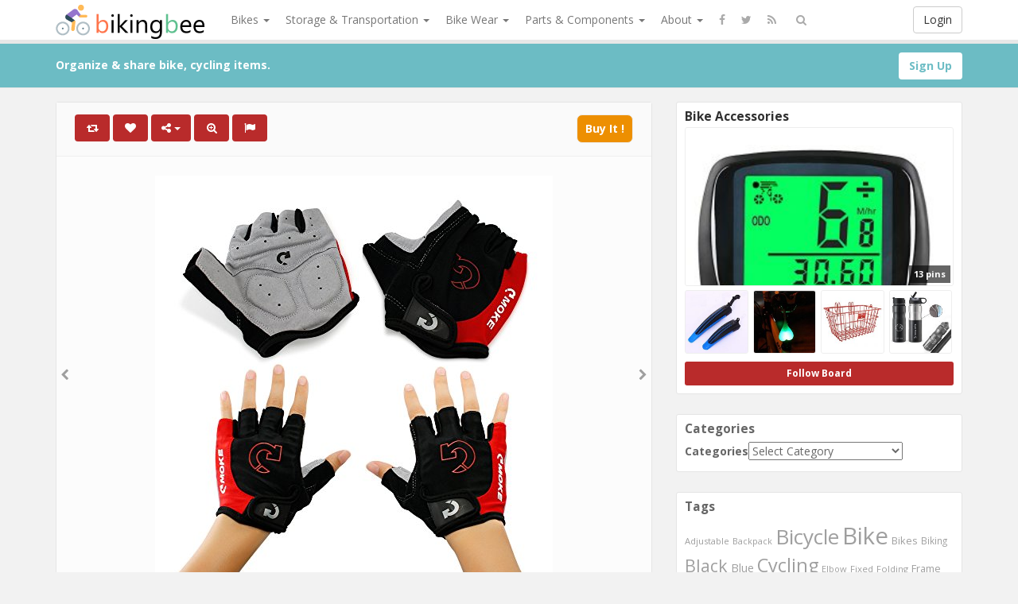

--- FILE ---
content_type: text/html; charset=UTF-8
request_url: https://www.bikingbee.com/gearonic-tm-new-fashion-cycling-bike-bicycle-motorcycle-shockproof-foam-padded-outdoor-sports-half-finger-short-gloves-red-l/
body_size: 220621
content:
<!DOCTYPE html>
<html lang="en-US" prefix="og: http://ogp.me/ns#">
<head>
	<meta charset="UTF-8" />
	<meta name="viewport" content="width=device-width, initial-scale=1, user-scalable=no">
        
	<title>GEARONIC TM New Fashion Cycling Bike Bicycle Motorcycle Shockproof ... | BikingBee</title>
	    <link href='https://fonts.googleapis.com/css?family=Open+Sans:700,300,400' rel='stylesheet' type='text/css'>
	<link rel="profile" href="http://gmpg.org/xfn/11" />
	<link rel="shortcut icon" href="https://www.bikingbee.com/wp-content/themes/pinclone/favicon.ico">
	<link rel="pingback" href="https://www.bikingbee.com/xmlrpc.php" />
	<meta name='robots' content='max-image-preview:large' />
<link rel='dns-prefetch' href='//s.w.org' />
<link rel="alternate" type="application/rss+xml" title="BikingBee &raquo; Feed" href="https://www.bikingbee.com/feed/" />
<link rel="alternate" type="application/rss+xml" title="BikingBee &raquo; Comments Feed" href="https://www.bikingbee.com/comments/feed/" />
<link rel="alternate" type="application/rss+xml" title="BikingBee &raquo; GEARONIC TM New Fashion Cycling Bike Bicycle Motorcycle Shockproof Foam Padded Outdoor Sports Half Finger Short Gloves &#8211; Red &#8220;L&#8221; Comments Feed" href="https://www.bikingbee.com/gearonic-tm-new-fashion-cycling-bike-bicycle-motorcycle-shockproof-foam-padded-outdoor-sports-half-finger-short-gloves-red-l/feed/" />
		<script type="text/javascript">
			window._wpemojiSettings = {"baseUrl":"https:\/\/s.w.org\/images\/core\/emoji\/13.0.1\/72x72\/","ext":".png","svgUrl":"https:\/\/s.w.org\/images\/core\/emoji\/13.0.1\/svg\/","svgExt":".svg","source":{"concatemoji":"https:\/\/www.bikingbee.com\/wp-includes\/js\/wp-emoji-release.min.js?ver=5.7.14"}};
			!function(e,a,t){var n,r,o,i=a.createElement("canvas"),p=i.getContext&&i.getContext("2d");function s(e,t){var a=String.fromCharCode;p.clearRect(0,0,i.width,i.height),p.fillText(a.apply(this,e),0,0);e=i.toDataURL();return p.clearRect(0,0,i.width,i.height),p.fillText(a.apply(this,t),0,0),e===i.toDataURL()}function c(e){var t=a.createElement("script");t.src=e,t.defer=t.type="text/javascript",a.getElementsByTagName("head")[0].appendChild(t)}for(o=Array("flag","emoji"),t.supports={everything:!0,everythingExceptFlag:!0},r=0;r<o.length;r++)t.supports[o[r]]=function(e){if(!p||!p.fillText)return!1;switch(p.textBaseline="top",p.font="600 32px Arial",e){case"flag":return s([127987,65039,8205,9895,65039],[127987,65039,8203,9895,65039])?!1:!s([55356,56826,55356,56819],[55356,56826,8203,55356,56819])&&!s([55356,57332,56128,56423,56128,56418,56128,56421,56128,56430,56128,56423,56128,56447],[55356,57332,8203,56128,56423,8203,56128,56418,8203,56128,56421,8203,56128,56430,8203,56128,56423,8203,56128,56447]);case"emoji":return!s([55357,56424,8205,55356,57212],[55357,56424,8203,55356,57212])}return!1}(o[r]),t.supports.everything=t.supports.everything&&t.supports[o[r]],"flag"!==o[r]&&(t.supports.everythingExceptFlag=t.supports.everythingExceptFlag&&t.supports[o[r]]);t.supports.everythingExceptFlag=t.supports.everythingExceptFlag&&!t.supports.flag,t.DOMReady=!1,t.readyCallback=function(){t.DOMReady=!0},t.supports.everything||(n=function(){t.readyCallback()},a.addEventListener?(a.addEventListener("DOMContentLoaded",n,!1),e.addEventListener("load",n,!1)):(e.attachEvent("onload",n),a.attachEvent("onreadystatechange",function(){"complete"===a.readyState&&t.readyCallback()})),(n=t.source||{}).concatemoji?c(n.concatemoji):n.wpemoji&&n.twemoji&&(c(n.twemoji),c(n.wpemoji)))}(window,document,window._wpemojiSettings);
		</script>
		<style type="text/css">
img.wp-smiley,
img.emoji {
	display: inline !important;
	border: none !important;
	box-shadow: none !important;
	height: 1em !important;
	width: 1em !important;
	margin: 0 .07em !important;
	vertical-align: -0.1em !important;
	background: none !important;
	padding: 0 !important;
}
</style>
	<link rel='stylesheet' id='wp-block-library-css'  href='https://www.bikingbee.com/wp-includes/css/dist/block-library/style.min.css' type='text/css' media='all' />
<link rel='stylesheet' id='wp-postratings-css'  href='https://www.bikingbee.com/wp-content/plugins/wp-postratings/css/postratings-css.css?ver=1.89' type='text/css' media='all' />
<link rel='stylesheet' id='pinc-bootstrap-css'  href='https://www.bikingbee.com/wp-content/themes/pinclone/css/bootstrap.css' type='text/css' media='all' />
<link rel='stylesheet' id='pinc-fontawesome-css'  href='https://www.bikingbee.com/wp-content/themes/pinclone/css/font-awesome.min.css' type='text/css' media='all' />
<link rel='stylesheet' id='pinc-style-css'  href='https://www.bikingbee.com/wp-content/themes/pinclone/style.css' type='text/css' media='all' />
<script type='text/javascript' src='https://www.bikingbee.com/wp-includes/js/jquery/jquery.min.js?ver=3.5.1' id='jquery-core-js'></script>
<script type='text/javascript' src='https://www.bikingbee.com/wp-includes/js/jquery/jquery-migrate.min.js?ver=3.3.2' id='jquery-migrate-js'></script>
<link rel="https://api.w.org/" href="https://www.bikingbee.com/wp-json/" /><link rel="alternate" type="application/json" href="https://www.bikingbee.com/wp-json/wp/v2/posts/3994" /><link rel="EditURI" type="application/rsd+xml" title="RSD" href="https://www.bikingbee.com/xmlrpc.php?rsd" />
<link rel="wlwmanifest" type="application/wlwmanifest+xml" href="https://www.bikingbee.com/wp-includes/wlwmanifest.xml" /> 
<link rel="canonical" href="https://www.bikingbee.com/gearonic-tm-new-fashion-cycling-bike-bicycle-motorcycle-shockproof-foam-padded-outdoor-sports-half-finger-short-gloves-red-l/" />
<link rel="alternate" type="application/json+oembed" href="https://www.bikingbee.com/wp-json/oembed/1.0/embed?url=https%3A%2F%2Fwww.bikingbee.com%2Fgearonic-tm-new-fashion-cycling-bike-bicycle-motorcycle-shockproof-foam-padded-outdoor-sports-half-finger-short-gloves-red-l%2F" />
<link rel="alternate" type="text/xml+oembed" href="https://www.bikingbee.com/wp-json/oembed/1.0/embed?url=https%3A%2F%2Fwww.bikingbee.com%2Fgearonic-tm-new-fashion-cycling-bike-bicycle-motorcycle-shockproof-foam-padded-outdoor-sports-half-finger-short-gloves-red-l%2F&#038;format=xml" />
<meta property="og:type" content="article" />
<meta property="og:title" content="GEARONIC TM New Fashion Cycling Bike Bicycle Motorcycle Shockproof Foam Padded Outdoor Sports Half Finger Short Gloves &#8211; Red &#8220;L&#8221;" />
<meta property="og:url" content="https://www.bikingbee.com/gearonic-tm-new-fashion-cycling-bike-bicycle-motorcycle-shockproof-foam-padded-outdoor-sports-half-finger-short-gloves-red-l/" />
<meta property="og:description" content="These ultra-padded biking gloves will soften the impact of your hands on the handlebars instantaneously, efficiently decreasing risk of wrist injury as well as soreness and pain. Super lightweight and breather on the side with out padding to whisk away sweat, and a heavy duty suede for the padding side. Comes in Blue, Grey, and [&hellip;]" />
<meta property="og:image" content="https://www.bikingbee.com/wp-content/uploads/2018/02/51l-GeLJ3hL.jpg" />
<link rel="icon" href="https://www.bikingbee.com/wp-content/uploads/2018/01/cropped-SiteIcon-32x32.png" sizes="32x32" />
<link rel="icon" href="https://www.bikingbee.com/wp-content/uploads/2018/01/cropped-SiteIcon-192x192.png" sizes="192x192" />
<link rel="apple-touch-icon" href="https://www.bikingbee.com/wp-content/uploads/2018/01/cropped-SiteIcon-180x180.png" />
<meta name="msapplication-TileImage" content="https://www.bikingbee.com/wp-content/uploads/2018/01/cropped-SiteIcon-270x270.png" />
		
	<!--[if lt IE 9]>
		<script src="https://www.bikingbee.com/wp-content/themes/pinclone/js/respond.min.js"></script>
		<script src="http://html5shim.googlecode.com/svn/trunk/html5.js"></script>
	<![endif]-->
</head>

<body class="post-template-default single single-post postid-3994 single-format-standard">
	<noscript>
		<style type="text/css" media="all">#masonry { visibility: visible !important; }</style>
	</noscript>

		<div id="fb-root"></div>
	<script>(function(d, s, id) {
	var js, fjs = d.getElementsByTagName(s)[0];
	if (d.getElementById(id)) return;
	js = d.createElement(s); js.id = id;
	js.src = "//connect.facebook.net/en_US/all.js#xfbml=1";
	fjs.parentNode.insertBefore(js, fjs);
	}(document, 'script', 'facebook-jssdk'));</script>
			<nav id="topmenu" class="navbar navbar-default navbar-fixed-top" style="background-image: url(''); background-repeat: repeat;">
		<div class="container">
			<div id="top-menu-right-mobile" class="visible-xs">
							<a id="top-add-button-mobile" href="https://www.bikingbee.com/login/"><i class="fa fa-user"></i></a>
						</div>

			<div class="navbar-header">
				<button class="navbar-toggle" data-toggle="collapse" data-target="#nav-main" type="button">
					<span class="icon-bar"></span>
					<span class="icon-bar"></span>
					<span class="icon-bar"></span>
				</button>

								<a class="navbar-brand logo" href="https://www.bikingbee.com/">
									<img src="https://www.bikingbee.com/wp-content/uploads/2018/02/SharpLogo-2.png" alt="Logo" />
								</a>
			</div>

			<div id="nav-main" class="collapse navbar-collapse">
				<ul id="menu-top-right" class="nav navbar-nav navbar-right">
									<li class="visible-xs"><a href="https://www.bikingbee.com/signup/">Sign Up</a></li>
					<li class="visible-xs"><a href="https://www.bikingbee.com/login/?redirect_to=%2Fgearonic-tm-new-fashion-cycling-bike-bicycle-motorcycle-shockproof-foam-padded-outdoor-sports-half-finger-short-gloves-red-l%2F">Login</a></li>
					<li class="hidden-xs" id="loginbox-wrapper"><button id="loginbox" class="btn btn-default navbar-btn" data-wsl='' aria-hidden="true" type="button">Login</button></li>
								</ul>

				<ul id="menu-top-menu" class="nav navbar-nav"><li class="dropdown menu-bikes"><a class="dropdown-toggle" data-toggle="dropdown" data-target="#" href="#">Bikes <b class="caret"></b></a>
<ul class="dropdown-menu">
	<li class="menu-bmx-bikes"><a href="https://www.bikingbee.com/category/bmx-bikes/">BMX Bikes</a></li>
	<li class="menu-comfort-bikes"><a href="https://www.bikingbee.com/category/comfort-bikes/">Comfort Bikes</a></li>
	<li class="menu-electric-bikes"><a href="https://www.bikingbee.com/category/electric-bikes/">Electric Bikes</a></li>
	<li class="menu-fixed-gear-bikes"><a href="https://www.bikingbee.com/category/fixed-gear-bikes/">Fixed Gear Bikes</a></li>
	<li class="menu-folding-bikes"><a href="https://www.bikingbee.com/category/folding-bikes/">Folding Bikes</a></li>
	<li class="menu-hybrid-bikes"><a href="https://www.bikingbee.com/category/hybrid-bikes/">Hybrid Bikes</a></li>
	<li class="menu-mountain-bikes"><a href="https://www.bikingbee.com/category/mountain-bikes/">Mountain Bikes</a></li>
	<li class="menu-recumbent-bikes"><a href="https://www.bikingbee.com/category/recumbent-bikes/">Recumbent Bikes</a></li>
	<li class="menu-road-bikes"><a href="https://www.bikingbee.com/category/road-bikes/">Road Bikes</a></li>
	<li class="menu-tandem-bikes"><a href="https://www.bikingbee.com/category/tandem-bikes/">Tandem Bikes</a></li>
	<li class="menu-unicycle"><a href="https://www.bikingbee.com/category/unicycle/">Unicycle</a></li>
</ul>
</li>
<li class="dropdown menu-storage-transportation"><a class="dropdown-toggle" data-toggle="dropdown" data-target="#" href="#">Storage &#038; Transportation <b class="caret"></b></a>
<ul class="dropdown-menu">
	<li class="menu-bike-cargo-boxes"><a href="https://www.bikingbee.com/category/bike-cargo-boxes/">Bike Cargo Boxes</a></li>
	<li class="menu-bike-cargo-trailers"><a href="https://www.bikingbee.com/category/bike-cargo-trailers/">Bike Cargo Trailers</a></li>
	<li class="menu-bike-child-seats"><a href="https://www.bikingbee.com/category/bike-child-seats/">Bike Child Seats</a></li>
	<li class="menu-bike-racks"><a href="https://www.bikingbee.com/category/bike-racks/">Bike Racks</a></li>
	<li class="menu-bike-storage"><a href="https://www.bikingbee.com/category/bike-storage/">Bike Storage</a></li>
	<li class="menu-bike-travel-cases"><a href="https://www.bikingbee.com/category/bike-travel-cases/">Bike Travel Cases</a></li>
</ul>
</li>
<li class="dropdown menu-bike-wear"><a class="dropdown-toggle" data-toggle="dropdown" data-target="#" href="#">Bike Wear <b class="caret"></b></a>
<ul class="dropdown-menu">
	<li class="menu-bike-clothing"><a href="https://www.bikingbee.com/category/bike-clothing/">Bike Clothing</a></li>
	<li class="menu-bike-footwear"><a href="https://www.bikingbee.com/category/bike-footwear/">Bike Footwear</a></li>
	<li class="menu-bike-hydration"><a href="https://www.bikingbee.com/category/bike-hydration/">Bike Hydration</a></li>
	<li class="menu-bike-protective-gear"><a href="https://www.bikingbee.com/category/bike-protective-gear/">Bike Protective Gear</a></li>
</ul>
</li>
<li class="dropdown menu-parts-components"><a class="dropdown-toggle" data-toggle="dropdown" data-target="#" href="#">Parts &#038; Components <b class="caret"></b></a>
<ul class="dropdown-menu">
	<li class="current-post-ancestor active current-post-parent menu-bike-accessories"><a href="https://www.bikingbee.com/category/bike-accessories/">Bike Accessories</a></li>
	<li class="menu-bike-electronics"><a href="https://www.bikingbee.com/category/bike-electronics/">Bike Electronics</a></li>
	<li class="menu-bike-frames"><a href="https://www.bikingbee.com/category/bike-frames/">Bike Frames</a></li>
	<li class="menu-bike-parts-components"><a href="https://www.bikingbee.com/category/bike-parts-components/">Bike Parts &#038; Components</a></li>
	<li class="menu-bike-racks-bags"><a href="https://www.bikingbee.com/category/bike-racks-bags/">Bike Racks &#038; Bags</a></li>
	<li class="menu-bike-tires-tubes"><a href="https://www.bikingbee.com/category/bike-tires-tubes/">Bike Tires &#038; Tubes</a></li>
	<li class="menu-bike-tools-maintenance"><a href="https://www.bikingbee.com/category/bike-tools-maintenance/">Bike Tools &#038; Maintenance</a></li>
	<li class="menu-bike-trainers"><a href="https://www.bikingbee.com/category/bike-trainers/">Bike Trainers</a></li>
	<li class="menu-bike-wheels"><a href="https://www.bikingbee.com/category/bike-wheels/">Bike Wheels</a></li>
	<li class="menu-bmx-equipment"><a href="https://www.bikingbee.com/category/bmx-equipment/">BMX Equipment</a></li>
</ul>
</li>
<li class="dropdown menu-about"><a class="dropdown-toggle" data-toggle="dropdown" data-target="#" href="#">About <b class="caret"></b></a>
<ul class="dropdown-menu">
	<li class="menu-about-us"><a href="https://www.bikingbee.com/about-us/">About Us</a></li>
	<li class="menu-terms-of-service"><a href="https://www.bikingbee.com/terms-of-service/">Terms of Service</a></li>
	<li class="menu-privacy-policy"><a href="https://www.bikingbee.com/privacy-policy/">Privacy Policy</a></li>
</ul>
</li>
</ul>		
				<ul id="topmenu-icons-wrapper" class="nav navbar-nav">
										<li><a class="topmenu-icons" href="http://facebook.com/#" rel="tooltip" data-placement="bottom" title="Find us on Facebook" target="_blank"><i class="fa fa-facebook"></i></a></li>
						
										<li><a class="topmenu-icons" href="http://twitter.com/#" rel="tooltip" data-placement="bottom" title="Follow us on Twitter" target="_blank"><i class="fa fa-twitter"></i></a></li>
					
					<li><a class="topmenu-icons" href="https://www.bikingbee.com/feed/" rel="tooltip" data-placement="bottom" title="Subscribe to RSS Feed"><i class="fa fa-rss"></i></a></li>
					
					<li class="dropdown hidden-xs"><a id="topmenu-search" class="dropdown-toggle topmenu-icons" data-toggle="dropdown" href=""><i class="fa fa-search"></i></a>
						<ul id= "dropdown-search" class="dropdown-menu">
							<li>
								<form class="navbar-form" method="get" id="searchform" action="https://www.bikingbee.com/">
									<input id="s" class="form-control input-sm search-query" type="search" placeholder="Search" name="s" value="">
									<input type="hidden" name="q" value=""/>
									<button class="btn btn-success btn-sm" type="submit"><i class="fa fa-search"></i></button>
								</form>
							</li>
						</ul>
					</li>
				</ul>

				<form class="navbar-form visible-xs" method="get" id="searchform-mobile" action="https://www.bikingbee.com/">
					<input type="text" class="form-control search-query" placeholder="Search" name="s" value="">
					<input type="hidden" name="q" value=""/>
				</form>
			</div>
		</div>
	</nav>

		
	<div id="top-message-wrapper">
		<div id="top-message" class="container">
			<div class="pull-right">
				<a class="btn btn-success" style="background-color:#ffffff; color: #6ebdc5; " href="https://www.bikingbee.com/signup/">Sign Up</a>
			</div>
			<div class="top-message-left">Organize & share bike, cycling items.</div>
		</div>
	</div>
	
	<br>
	


<div id="single-pin-wrapper">

	<div class="container" id="single-pin" data-postid="3994" itemscope itemtype="http://schema.org/ImageObject">

		<div class="row">

			<div class="col-sm-8">

				<div class="row">

					<div class="col-sm-12">

						
						
						<div id="post-3994" class="post-wrapper post-3994 post type-post status-publish format-standard has-post-thumbnail category-bike-accessories tag-bicycle tag-bike tag-cycling tag-fashion tag-finger tag-foam tag-gearonic tag-gloves tag-half tag-motorcycle tag-outdoor tag-padded tag-shockproof tag-short tag-sports board-bike-accessories__pincboard-11">

							<div class="post-top-meta-placeholder"></div>

							<div class="post-top-meta">

									<div class="post-actionbar">

										
										<span class="post-action-button">

											<a class="pinc-repin btn btn-success" data-post_id="3994" rel="tooltip" title="Repin" data-placement="bottom"><i class="fa fa-retweet fa-fw"></i><span id="button-repins-count"></span></a>

										</span>

										
										

										 

										<span class="undisable_buttons post-action-button">

											<a class="pinc-like btn btn-success" data-post_id="3994" data-post_author="11" rel="tooltip" title="Like" data-placement="bottom"><i class="fa fa-heart fa-fw"></i><span id="button-likes-count"></span></a>

										</span>

										
										

										<div class="pinc-share btn-group post-action-button">

											<button type="button" class="btn btn-success dropdown-toggle" data-toggle="dropdown">

												<i class="fa fa-share-alt"></i> <span class="caret"></span>

											</button>

											

											<ul class="dropdown-menu">

												<li><a href="" onclick="window.open('https://www.facebook.com/sharer/sharer.php?u=https%3A%2F%2Fwww.bikingbee.com%2Fgearonic-tm-new-fashion-cycling-bike-bicycle-motorcycle-shockproof-foam-padded-outdoor-sports-half-finger-short-gloves-red-l%2F', 'facebook-share-dialog', 'width=626,height=500'); return false;"><i class="fa fa-facebook-square fa-lg fa-fw text-info"></i> Share on Facebook</a></li>

												<li><a href="" onclick="window.open('https://twitter.com/share?url=https://www.bikingbee.com/gearonic-tm-new-fashion-cycling-bike-bicycle-motorcycle-shockproof-foam-padded-outdoor-sports-half-finger-short-gloves-red-l/&amp;text=GEARONIC%20TM%20New%20Fashion%20Cycling%20Bike%20Bicycle%20Motorcycle%20Shockproof%20Foam%20Padded%20Outdoor%20Sports%20Half%20Finger%20Short%20Gloves%20%26%238211%3B%20Red%20%26%238220%3BL%26%238221%3B', 'twitter-share-dialog', 'width=626,height=500'); return false;"><i class="fa fa-twitter-square fa-lg fa-fw text-primary"></i> Share on Twitter</a></li>

												<li><a href="" onclick="window.open('http://www.reddit.com/submit?url=https%3A%2F%2Fwww.bikingbee.com%2Fgearonic-tm-new-fashion-cycling-bike-bicycle-motorcycle-shockproof-foam-padded-outdoor-sports-half-finger-short-gloves-red-l%2F&amp;title=GEARONIC%20TM%20New%20Fashion%20Cycling%20Bike%20Bicycle%20Motorcycle%20Shockproof%20Foam%20Padded%20Outdoor%20Sports%20Half%20Finger%20Short%20Gloves%20%26%238211%3B%20Red%20%26%238220%3BL%26%238221%3B', 'reddit-share-dialog', 'width=880,height=500,scrollbars=1'); return false;"><i class="fa fa-reddit-square fa-lg fa-fw text-primary"></i> Share on Reddit</a></li>

												<li><a href="" onclick="window.open('https://plus.google.com/share?url=https://www.bikingbee.com/gearonic-tm-new-fashion-cycling-bike-bicycle-motorcycle-shockproof-foam-padded-outdoor-sports-half-finger-short-gloves-red-l/', 'gplus-share-dialog', 'width=626,height=500'); return false;"><i class="fa fa-google-plus-square fa-lg fa-fw text-danger"></i> Share on Google+</a></li>

												<li><a href="" onclick="window.open('http://pinterest.com/pin/create/button/?url=https%3A%2F%2Fwww.bikingbee.com%2Fgearonic-tm-new-fashion-cycling-bike-bicycle-motorcycle-shockproof-foam-padded-outdoor-sports-half-finger-short-gloves-red-l%2F&amp;media=https%3A%2F%2Fwww.bikingbee.com%2Fwp-content%2Fuploads%2F2018%2F02%2F51l-GeLJ3hL.jpg&amp;description=GEARONIC TM New Fashion Cycling Bike Bicycle Motorcycle Shockproof Foam Padded Outdoor Sports Half Finger Short Gloves &#8211; Red &#8220;L&#8221;', 'pinterest-share-dialog', 'width=626,height=500'); return false;"><i class="fa fa-pinterest-square fa-lg fa-fw text-danger"></i> Share on Pinterest</a></li>

												<li><a href="" class="post-embed"><i class="fa fa-code fa-lg fa-fw"></i> Embed</a></li>

											</ul>

										</div>

										

										
										<span class="post-action-button">

											<a class="pinc-zoom btn btn-success hidden-xs" href="https://www.bikingbee.com/wp-content/uploads/2018/02/51l-GeLJ3hL.jpg" rel="tooltip" title="Zoom" data-placement="bottom"><i class="fa fa-search-plus fa-fw"></i></a>

										</span>

										
										

										<span class="post-action-button">

											<a class="post-report btn btn-success" rel="tooltip" title="Report" data-placement="bottom"><i class="fa fa-flag fa-fw"></i></a>

										</span>

										

										


	

										
										<span class="pull-right">

											<a class="btn btn-default" href="https://www.amazon.com/GEARONIC-TM-Fashion-Motorcycle-Shockproof/dp/B016CKWEPU?psc=1&SubscriptionId=AKIAIEZBGFFFD7FUVPZA&tag=bikingbee-20&linkCode=xm2&camp=2025&creative=165953&creativeASIN=B016CKWEPU" target="_blank">Buy It !</a>

										</span>

										
										<div class="clearfix"></div>

									</div>

							</div>

							

							<div class="clearfix"></div>

							

							
							

							<div id="post-featured-photo" class="post-featured-photo">

								<div class="post-nav-next"><a href="https://www.bikingbee.com/bushwhacker-ketchum-red-bicycle-frame-bag-cycling-triangle-pack-bike-under-seat-top-tube-bag-w-reflective-trim-front-rear-accessories/" rel="prev"><i class="fa fa-chevron-right"></i></a></div>

								<div class="post-nav-prev"><a href="https://www.bikingbee.com/dddh-15-6-sling-bags-laptop-crossbody-backpack-chest-shoulder-pack-school-book-bag-for-men-outdoor-hiking-bike-business-black/" rel="next"><i class="fa fa-chevron-left"></i></a></div>

									

																	<a class="" href="https://www.amazon.com/GEARONIC-TM-Fashion-Motorcycle-Shockproof/dp/B016CKWEPU?psc=1&SubscriptionId=AKIAIEZBGFFFD7FUVPZA&tag=bikingbee-20&linkCode=xm2&camp=2025&creative=165953&creativeASIN=B016CKWEPU" target="_blank" rel="nofollow"><img itemprop="image" class="featured-thumb" src="https://www.bikingbee.com/wp-content/uploads/2018/02/51l-GeLJ3hL.jpg" width="500" height="500" alt="GEARONIC TM New Fashion Cycling Bike Bicycle Motorcycle Shockproof Foam Padded Outdoor Sports Ha ..." /></a>

								
							</div>

	

							
							<div id="single-pin-below-ad">

								<div id="amzn-assoc-ad-fc55d67e-d79a-48d3-b5fd-aa4946de020e"></div><script async src="//z-na.amazon-adsystem.com/widgets/onejs?MarketPlace=US&adInstanceId=fc55d67e-d79a-48d3-b5fd-aa4946de020e"></script>
							</div>

							
							

							
	

							<div class="post-content">

								
								
	

														

									
										<div itemprop="name" class="post-title" data-title="GEARONIC TM New Fashion Cycling Bike Bicycle Motorcycle Shockproof Foam Padded Outdoor Sports Half Finger Short Gloves - Red &quot;L&quot;" data-tags="Bicycle, Bike, Cycling, Fashion, Finger, Foam, GEARONIC, Gloves, Half, Motorcycle, Outdoor, Padded, Shockproof, Short, Sports" data-price="" data-content="&lt;p&gt;These ultra-padded biking gloves will soften the impact of your hands on the handlebars instantaneously, efficiently decreasing risk of wrist injury as well as soreness and pain. Super lightweight and breather on the side with out padding to whisk away sweat, and a heavy duty suede for the padding side. Comes in Blue, Grey, and Red in sizes &quot;M&quot; &quot;L&quot; and &quot;XL&quot;&lt;/p&gt;
&lt;h3&gt;Product Features&lt;/h3&gt;
&lt;ul&gt;
&lt;li&gt;100% brand new and highest quality heavy duty material.&lt;/li&gt;
&lt;li&gt;DURABLE: Super durable abrasion palm material with padded Foam.&lt;/li&gt;
&lt;li&gt;COMFORTABLE: Breathable mesh back and elasticized microfiber for the most comfortable fit. Separate friction Padded Gel pads. Specially designed to provide comfortable compression and support&lt;/li&gt;
&lt;li&gt;Versatile: suitable for casual biking or professional cycling, MTB, bicycling, gym and a wide range of sports activity.&lt;/li&gt;
&lt;li&gt;Size available for Men, Women, and kids. Please look at our size chart image to ensure correct sizes are purchased.&lt;/li&gt;
&lt;/ul&gt;
"><p>GEARONIC TM New Fashion Cycling Bike Bicycle Motorcycle Shockproof Foam Padded Outdoor Sports Half Finger Short Gloves &#8211; Red &#8220;L&#8221;</p>
</div>

									
								
	

								<div itemprop="description" class="thecontent"><p>These ultra-padded biking gloves will soften the impact of your hands on the handlebars instantaneously, efficiently decreasing risk of wrist injury as well as soreness and pain. Super lightweight and breather on the side with out padding to whisk away sweat, and a heavy duty suede for the padding side. Comes in Blue, Grey, and Red in sizes &#8220;M&#8221; &#8220;L&#8221; and &#8220;XL&#8221;</p>
<h3>Product Features</h3>
<ul>
<li>100% brand new and highest quality heavy duty material.</li>
<li>DURABLE: Super durable abrasion palm material with padded Foam.</li>
<li>COMFORTABLE: Breathable mesh back and elasticized microfiber for the most comfortable fit. Separate friction Padded Gel pads. Specially designed to provide comfortable compression and support</li>
<li>Versatile: suitable for casual biking or professional cycling, MTB, bicycling, gym and a wide range of sports activity.</li>
<li>Size available for Men, Women, and kids. Please look at our size chart image to ensure correct sizes are purchased.</li>
</ul>
</div><div itemprop="keywords" class="thetags"><a href="https://www.bikingbee.com/tag/bicycle/">Bicycle</a> <a href="https://www.bikingbee.com/tag/bike/">Bike</a> <a href="https://www.bikingbee.com/tag/cycling/">Cycling</a> <a href="https://www.bikingbee.com/tag/fashion/">Fashion</a> <a href="https://www.bikingbee.com/tag/finger/">Finger</a> <a href="https://www.bikingbee.com/tag/foam/">Foam</a> <a href="https://www.bikingbee.com/tag/gearonic/">GEARONIC</a> <a href="https://www.bikingbee.com/tag/gloves/">Gloves</a> <a href="https://www.bikingbee.com/tag/half/">Half</a> <a href="https://www.bikingbee.com/tag/motorcycle/">Motorcycle</a> <a href="https://www.bikingbee.com/tag/outdoor/">Outdoor</a> <a href="https://www.bikingbee.com/tag/padded/">Padded</a> <a href="https://www.bikingbee.com/tag/shockproof/">Shockproof</a> <a href="https://www.bikingbee.com/tag/short/">Short</a> <a href="https://www.bikingbee.com/tag/sports/">Sports</a> </div>
							</div>

<center><div style="height:60px;"><div id="post-ratings-3994" class="post-ratings" itemscope itemtype="http://schema.org/Article" data-nonce="74c3e47a8a"><img id="rating_3994_1" src="https://www.bikingbee.com/wp-content/plugins/wp-postratings/images/stars/rating_off.gif" alt="1 Star" title="1 Star" onmouseover="current_rating(3994, 1, '1 Star');" onmouseout="ratings_off(0, 0, 0);" onclick="rate_post();" onkeypress="rate_post();" style="cursor: pointer; border: 0px;" /><img id="rating_3994_2" src="https://www.bikingbee.com/wp-content/plugins/wp-postratings/images/stars/rating_off.gif" alt="2 Stars" title="2 Stars" onmouseover="current_rating(3994, 2, '2 Stars');" onmouseout="ratings_off(0, 0, 0);" onclick="rate_post();" onkeypress="rate_post();" style="cursor: pointer; border: 0px;" /><img id="rating_3994_3" src="https://www.bikingbee.com/wp-content/plugins/wp-postratings/images/stars/rating_off.gif" alt="3 Stars" title="3 Stars" onmouseover="current_rating(3994, 3, '3 Stars');" onmouseout="ratings_off(0, 0, 0);" onclick="rate_post();" onkeypress="rate_post();" style="cursor: pointer; border: 0px;" /><img id="rating_3994_4" src="https://www.bikingbee.com/wp-content/plugins/wp-postratings/images/stars/rating_off.gif" alt="4 Stars" title="4 Stars" onmouseover="current_rating(3994, 4, '4 Stars');" onmouseout="ratings_off(0, 0, 0);" onclick="rate_post();" onkeypress="rate_post();" style="cursor: pointer; border: 0px;" /><img id="rating_3994_5" src="https://www.bikingbee.com/wp-content/plugins/wp-postratings/images/stars/rating_off.gif" alt="5 Stars" title="5 Stars" onmouseover="current_rating(3994, 5, '5 Stars');" onmouseout="ratings_off(0, 0, 0);" onclick="rate_post();" onkeypress="rate_post();" style="cursor: pointer; border: 0px;" /><br>(No Ratings Yet)<br /><span class="post-ratings-text" id="ratings_3994_text"></span><meta itemprop="name" content="GEARONIC TM New Fashion Cycling Bike Bicycle Motorcycle Shockproof Foam Padded Outdoor Sports Half Finger Short Gloves &#8211; Red &#8220;L&#8221;" /><meta itemprop="headline" content="GEARONIC TM New Fashion Cycling Bike Bicycle Motorcycle Shockproof Foam Padded Outdoor Sports Half Finger Short Gloves &#8211; Red &#8220;L&#8221;" /><meta itemprop="description" content="These ultra-padded biking gloves will soften the impact of your hands on the handlebars instantaneously, efficiently decreasing risk of wrist injury as well as soreness and pain. Super lightweight and..." /><meta itemprop="datePublished" content="2018-02-27T00:18:12+00:00" /><meta itemprop="dateModified" content="2018-02-27T00:18:12+00:00" /><meta itemprop="url" content="https://www.bikingbee.com/gearonic-tm-new-fashion-cycling-bike-bicycle-motorcycle-shockproof-foam-padded-outdoor-sports-half-finger-short-gloves-red-l/" /><meta itemprop="author" content="Pamela White" /><meta itemprop="mainEntityOfPage" content="https://www.bikingbee.com/gearonic-tm-new-fashion-cycling-bike-bicycle-motorcycle-shockproof-foam-padded-outdoor-sports-half-finger-short-gloves-red-l/" /><div style="display: none;" itemprop="image" itemscope itemtype="https://schema.org/ImageObject"><meta itemprop="url" content="https://www.bikingbee.com/wp-content/uploads/2018/02/51l-GeLJ3hL-150x150.jpg" /><meta itemprop="width" content="150" /><meta itemprop="height" content="150" /></div><div style="display: none;" itemprop="publisher" itemscope itemtype="https://schema.org/Organization"><meta itemprop="name" content="BikingBee" /><meta itemprop="url" content="https://www.bikingbee.com" /><div itemprop="logo" itemscope itemtype="https://schema.org/ImageObject"><meta itemprop="url" content="" /></div></div></div><div id="post-ratings-3994-loading" class="post-ratings-loading"><img src="https://www.bikingbee.com/wp-content/plugins/wp-postratings/images/loading.gif" width="16" height="16" class="post-ratings-image" />Loading...</div></div></center>
							<div class="post-author-wrapper">

								<div class="pull-left">

									<a href="https://www.bikingbee.com/user/pamela-white/">

									<img alt="avatar" src="https://www.bikingbee.com/wp-content/themes/pinclone/img/avatar-48x48.png" class="avatar" height="48" width="48" />
									</a>

								</div>

								

								<div class="post-author-wrapper-header">

									 

									<span class="undisable_buttons">

									<button class="btn btn-success pull-right follow pinc-follow" data-board_parent_id="0" data-author_id="11" data-board_id="13" type="button">Follow</button>

									</span>

									
									<a href="https://www.bikingbee.com/user/pamela-white/">

										<div itemprop="author" class="post-author-wrapper-author">Pamela White</div>

									</a> 

									 &#8226; February 27, 2018
									<br />567 Pins &#8226; 0 Followers
									<time itemprop="datePublished" datetime="2018-02-27"></time>

								</div>

							</div>



							<div class="post-comments">

								<div class="post-comments-wrapper">

									
										
<div id="comments">
	
		<ol class="commentlist">
				<li class="comment even thread-even depth-1" id="comment-4524">

				<div class="comment-avatar">
							<img alt="avatar" src="https://www.bikingbee.com/wp-content/themes/pinclone/img/avatar-48x48.png" class="avatar" height="48" width="48" />					</div>

		<div class="pull-right hide"><a rel='nofollow' class='comment-reply-link' href='https://www.bikingbee.com/gearonic-tm-new-fashion-cycling-bike-bicycle-motorcycle-shockproof-foam-padded-outdoor-sports-half-finger-short-gloves-red-l/?replytocom=4524#respond' data-commentid="4524" data-postid="3994" data-belowelement="comment-4524" data-respondelement="respond" data-replyto="Reply to Pragmatist" aria-label='Reply to Pragmatist'>Reply</a></div>

		<div class="comment-content">

			<strong><span class="comment odd alt thread-odd thread-alt depth-1">
							Pragmatist						</span></strong> 
			<span class="text-muted">&#8226; February 27, 2018</span> <a href="#comment-4524" title="Comment Permalink">#</a> 						
			<p><strong>Can&#8217;t recommend them</strong> </p>
		</div>
	</li><!-- #comment-## -->
	<li class="comment even thread-even depth-1" id="comment-4525">

				<div class="comment-avatar">
							<img alt="avatar" src="https://www.bikingbee.com/wp-content/themes/pinclone/img/avatar-48x48.png" class="avatar" height="48" width="48" />					</div>

		<div class="pull-right hide"><a rel='nofollow' class='comment-reply-link' href='https://www.bikingbee.com/gearonic-tm-new-fashion-cycling-bike-bicycle-motorcycle-shockproof-foam-padded-outdoor-sports-half-finger-short-gloves-red-l/?replytocom=4525#respond' data-commentid="4525" data-postid="3994" data-belowelement="comment-4525" data-respondelement="respond" data-replyto="Reply to Aphrael" aria-label='Reply to Aphrael'>Reply</a></div>

		<div class="comment-content">

			<strong><span class="comment odd alt thread-odd thread-alt depth-1">
							Aphrael						</span></strong> 
			<span class="text-muted">&#8226; February 27, 2018</span> <a href="#comment-4525" title="Comment Permalink">#</a> 						
			<p><strong>Perhaps okay for infrequent riding.  Low cost, but doubt durability.</strong> These gloves may be pretty good for the price for occasional use, but compared to my old Perl Izumi biking gloves, these are not so comfortable, and the fabric and stitching do not seem durable enough.  My Perl Izumi gloves are getting pretty worn out, and I thought I would try this less expensive brand.  But I ended up returning these and ordering another pair of the Perl&#8217;s.  I agree with others who post that the sizing runs small.  In most gloves a size Medium is correct for my hands.  For&#8230;</p>
		</div>
	</li><!-- #comment-## -->
	<li class="comment even thread-even depth-1" id="comment-4526">

				<div class="comment-avatar">
							<img alt="avatar" src="https://www.bikingbee.com/wp-content/themes/pinclone/img/avatar-48x48.png" class="avatar" height="48" width="48" />					</div>

		<div class="pull-right hide"><a rel='nofollow' class='comment-reply-link' href='https://www.bikingbee.com/gearonic-tm-new-fashion-cycling-bike-bicycle-motorcycle-shockproof-foam-padded-outdoor-sports-half-finger-short-gloves-red-l/?replytocom=4526#respond' data-commentid="4526" data-postid="3994" data-belowelement="comment-4526" data-respondelement="respond" data-replyto="Reply to Tim W. Kaskey" aria-label='Reply to Tim W. Kaskey'>Reply</a></div>

		<div class="comment-content">

			<strong><span class="comment odd alt thread-odd thread-alt depth-1">
							Tim W. Kaskey						</span></strong> 
			<span class="text-muted">&#8226; February 27, 2018</span> <a href="#comment-4526" title="Comment Permalink">#</a> 						
			<p><strong>&#8230; and these despite being reasonably priced have been the best. They are comfortable</strong> </p>
		</div>
	</li><!-- #comment-## -->
		</ol>

		
			<form method="post" id="commentform">
			<div class="pull-left"><img alt="avatar" src="https://www.bikingbee.com/wp-content/themes/pinclone/img/avatar-48x48.png" class="avatar" height="48" width="48" /></div>
			<div class="textarea-wrapper">
				<textarea class="form-control" disabled placeholder="Login to comment..."></textarea>
				<button id="submit" class="btn btn-success" type="submit">Post Comment</button>
			</div>
		</form>
	</div>
										
										<div class="fb-comments" data-href="https://www.bikingbee.com/gearonic-tm-new-fashion-cycling-bike-bicycle-motorcycle-shockproof-foam-padded-outdoor-sports-half-finger-short-gloves-red-l/" data-num-posts="5" data-width="100%"></div>

										
									
								</div>

							</div>

							

							
							<div class="post-board">

								<div class="post-board-wrapper">

									
									<span class="undisable_buttons">

									<button class="btn btn-success btn-xs pull-right follow pinc-follow" data-author_id="11" data-board_id="1655" data-board_parent_id="13" type="button">Follow Board</button>

									</span>

									
									<h4>Pinned onto <span><a href="https://www.bikingbee.com/board/bike-accessories/1655/" rel="tag">Bike Accessories</a></span></h4>

									
										<a class="pull-left" href="https://www.bikingbee.com/board/bike-accessories/1655/">

										
												<div class="post-board-photo">

													<img src="https://www.bikingbee.com/wp-content/uploads/2018/08/514wTzn5iML-150x150.jpg" alt="" />

												</div>

												
												<div class="post-board-photo">

													<img src="https://www.bikingbee.com/wp-content/uploads/2018/05/41te7ieRp5L-150x150.jpg" alt="" />

												</div>

												
												<div class="post-board-photo">

													<img src="https://www.bikingbee.com/wp-content/uploads/2018/05/41PW53Ob2ML-150x150.jpg" alt="" />

												</div>

												
												<div class="post-board-photo">

													<img src="https://www.bikingbee.com/wp-content/uploads/2018/05/51wJmSHQPgL-150x150.jpg" alt="" />

												</div>

												
												<div class="post-board-photo">

													<img src="https://www.bikingbee.com/wp-content/uploads/2018/04/51jD18R2UnL-1-150x150.jpg" alt="" />

												</div>

												
												<div class="post-board-photo">

													<img src="https://www.bikingbee.com/wp-content/uploads/2018/04/41pxpbe37oL-150x150.jpg" alt="" />

												</div>

												
												<div class="post-board-photo">

													<img src="https://www.bikingbee.com/wp-content/uploads/2018/04/41u8anbTCOL-150x150.jpg" alt="" />

												</div>

												
												<div class="post-board-photo">

													<img src="https://www.bikingbee.com/wp-content/uploads/2018/03/51l-GeLJ3hL-150x150.jpg" alt="" />

												</div>

												
												<div class="post-board-photo">

													<img src="https://www.bikingbee.com/wp-content/uploads/2018/03/51It10v2OYL-150x150.jpg" alt="" />

												</div>

												
												<div class="post-board-photo">

													<img src="https://www.bikingbee.com/wp-content/uploads/2018/02/61SLXv91eoL-150x150.jpg" alt="" />

												</div>

												
												<div class="post-board-photo">

													<img src="https://www.bikingbee.com/wp-content/uploads/2018/02/51l-GeLJ3hL-150x150.jpg" alt="" />

												</div>

												
												<div class="post-board-photo">

													<img src="https://www.bikingbee.com/wp-content/uploads/2018/02/41JeGgMVBlL-150x150.jpg" alt="" />

												</div>

												
												<div class="post-board-photo">

													<img src="https://www.bikingbee.com/wp-content/uploads/2018/02/41ojEXhsgPL-150x150.jpg" alt="" />

												</div>

												
										</a>

								</div>

								

								<div class="clearfix"></div>

							</div>

							
							

							
							

							
							

							
							

							<div class="modal pinc-modal" id="post-embed-box" data-backdrop="false" data-keyboard="false" tabindex="-1" aria-hidden="true" role="dialog">

								<div class="modal-dialog">

									<div class="modal-content">

										<div class="modal-header">

											<button class="close popup-close" aria-hidden="true" type="button">&times;</button>

											<h4 class="modal-title">Embed</h4>

										</div>

										

										<div class="modal-body">

											
											<div class="row">

												<div class="col-xs-6">

													<input class="form-control" type="text" id="embed-width" value="500" />

												</div>

						

												<div class="col-xs-6">

													<span class="help-inline">px -Image Width</span>

												</div>

											</div>

											

											<p></p>

	

											<div class="row">

												<div class="col-xs-6">

													<input class="form-control" type="text" id="embed-height" value="500" />

												</div>

												

												<div class="col-xs-6">

													<span class="help-inline"> px -Image Height</span>

												</div>

											</div>

	

											<p></p>

	

											<textarea class="form-control"><div style='padding-bottom: 2px;line-height:0px;'><a href='https://www.bikingbee.com/gearonic-tm-new-fashion-cycling-bike-bicycle-motorcycle-shockproof-foam-padded-outdoor-sports-half-finger-short-gloves-red-l/' target='_blank'><img src='https://www.bikingbee.com/wp-content/uploads/2018/02/51l-GeLJ3hL.jpg' border='0' width='500' height='500' /></a></div><div style='float:left;padding-top:0px;padding-bottom:0px;'><p style='font-size:10px;color:#76838b;'>Source: <a style='text-decoration:underline;font-size:10px;color:#76838b;' href='https://www.amazon.com/GEARONIC-TM-Fashion-Motorcycle-Shockproof/dp/B016CKWEPU?psc=1&SubscriptionId=AKIAIEZBGFFFD7FUVPZA&tag=bikingbee-20&linkCode=xm2&camp=2025&creative=165953&creativeASIN=B016CKWEPU'></a> via <a style='text-decoration:underline;font-size:10px;color:#76838b;' href='https://www.bikingbee.com/user/pamela-white' target='_blank'>Pamela White</a> on <a style='text-decoration:underline;color:#76838b;' href='https://www.bikingbee.com/' target='_blank'>BikingBee</a></p></div></textarea>

											<div class="clearfix"></div>

											<p></p>

										</div>

									</div>

								</div>

							</div>

							

							<div class="modal pinc-modal" id="post-report-box" data-backdrop="false" data-keyboard="false" tabindex="-1" aria-hidden="true" role="dialog">

								<div class="modal-dialog">

									<div class="modal-content">

										<div class="modal-header">

											<button class="close popup-close" aria-hidden="true" type="button">&times;</button>

											<h4 class="modal-title">Report</h4>

										</div>

										

										<div class="modal-body">

											<input type="hidden" id="report-post-id" value="3994" />

											<textarea class="form-control" placeholder="Please write a little about why you want to report this pin."></textarea>

											<div class="alert alert-success hide">Pin reported. Thank you for your submission.</div>

											<p></p>

											<input id="post-report-submit" class="btn btn-success btn-block btn-pinc-custom" type="submit" disabled="disabled" value="Report Pin" name="post-report-submit">

											<input id="post-report-close" class="btn btn-success btn-block btn-pinc-custom hide" type="submit" value="Close">

											<div class="ajax-loader-report-pin ajax-loader hide"></div>

											<div class="clearfix"></div>

											<p></p>

										</div>

									</div>

								</div>

							</div>

	

							<button id="post-close" class="btn btn-default hide"><i class="fa fa-times"></i></button>

							

							<div id="post-zoom-overlay"></div>

							

							<div id="post-fullsize" class="lightbox hide" tabindex="-1" aria-hidden="true">

								<div class='lightbox-header'>

									<button id="post-fullsize-close" class="btn btn-default" aria-hidden="true" type="button"><i class="fa fa-times"></i></button>

								</div>

								<div class="lightbox-content">

									<img src="" data-src="https://www.bikingbee.com/wp-content/uploads/2018/02/51l-GeLJ3hL.jpg" width="500" height="500" alt="" />

								</div>

							</div>

	

							
						</div>

						
					</div>

				</div>

			</div>

	

			<div class="col-sm-4">

				<div class="sidebar">
		
			<div class="board-mini hidden-xs">
			<a class="board-title" title="Bike Accessories" href="https://www.bikingbee.com/board/bike-accessories/1655/">
				<h4>Bike Accessories</h4>
				
				<div class="board-photo-frame">
												<div class="board-main-photo-wrapper">
								<span class="board-pin-count">13 pins</span>
								<img src="https://www.bikingbee.com/wp-content/uploads/2018/08/514wTzn5iML-250x250.jpg" class="board-main-photo" alt="" />
							</div>
														<div class="board-photo-wrapper">
							<img src="https://www.bikingbee.com/wp-content/uploads/2018/05/41te7ieRp5L-150x150.jpg" class="board-photo" alt="" />
							</div>
														<div class="board-photo-wrapper">
							<img src="https://www.bikingbee.com/wp-content/uploads/2018/05/41PW53Ob2ML-150x150.jpg" class="board-photo" alt="" />
							</div>
														<div class="board-photo-wrapper">
							<img src="https://www.bikingbee.com/wp-content/uploads/2018/05/51wJmSHQPgL-150x150.jpg" class="board-photo" alt="" />
							</div>
														<div class="board-photo-wrapper">
							<img src="https://www.bikingbee.com/wp-content/uploads/2018/04/51jD18R2UnL-1-150x150.jpg" class="board-photo" alt="" />
							</div>
											</div>
			</a>
					
							<span class="undisable_buttons">
				<button class="btn btn-success btn-sm follow pinc-follow" data-author_id="11" data-board_id="1655" data-board_parent_id="13" type="button">Follow Board</button>
				</span>
					</div>
			
	
	<div class="sidebar-wrapper"><div class="sidebar-inner"><h4>Categories</h4><form action="https://www.bikingbee.com" method="get"><label class="screen-reader-text" for="cat">Categories</label><select  name='cat' id='cat' class='postform' >
	<option value='-1'>Select Category</option>
	<option class="level-0" value="51">Bike Accessories</option>
	<option class="level-0" value="40">Bike Cargo Boxes</option>
	<option class="level-0" value="38">Bike Cargo Trailers</option>
	<option class="level-0" value="37">Bike Child Seats</option>
	<option class="level-0" value="41">Bike Clothing</option>
	<option class="level-0" value="53">Bike Electronics</option>
	<option class="level-0" value="43">Bike Footwear</option>
	<option class="level-0" value="50">Bike Frames</option>
	<option class="level-0" value="44">Bike Hydration</option>
	<option class="level-0" value="47">Bike Parts &amp; Components</option>
	<option class="level-0" value="42">Bike Protective Gear</option>
	<option class="level-0" value="35">Bike Racks</option>
	<option class="level-0" value="52">Bike Racks &amp; Bags</option>
	<option class="level-0" value="36">Bike Storage</option>
	<option class="level-0" value="48">Bike Tires &amp; Tubes</option>
	<option class="level-0" value="54">Bike Tools &amp; Maintenance</option>
	<option class="level-0" value="45">Bike Trainers</option>
	<option class="level-0" value="39">Bike Travel Cases</option>
	<option class="level-0" value="49">Bike Wheels</option>
	<option class="level-0" value="24">BMX Bikes</option>
	<option class="level-0" value="46">BMX Equipment</option>
	<option class="level-0" value="25">Comfort Bikes</option>
	<option class="level-0" value="26">Electric Bikes</option>
	<option class="level-0" value="27">Fixed Gear Bikes</option>
	<option class="level-0" value="28">Folding Bikes</option>
	<option class="level-0" value="29">Hybrid Bikes</option>
	<option class="level-0" value="30">Mountain Bikes</option>
	<option class="level-0" value="31">Recumbent Bikes</option>
	<option class="level-0" value="32">Road Bikes</option>
	<option class="level-0" value="33">Tandem Bikes</option>
	<option class="level-0" value="34">Unicycle</option>
</select>
</form>
<script type="text/javascript">
/* <![CDATA[ */
(function() {
	var dropdown = document.getElementById( "cat" );
	function onCatChange() {
		if ( dropdown.options[ dropdown.selectedIndex ].value > 0 ) {
			dropdown.parentNode.submit();
		}
	}
	dropdown.onchange = onCatChange;
})();
/* ]]> */
</script>

			</div></div><div class="sidebar-wrapper"><div class="sidebar-inner"><h4>Tags</h4><div class="tagcloud"><a href="https://www.bikingbee.com/tag/adjustable/" class="tag-cloud-link tag-link-666 tag-link-position-1" style="font-size: 8.4552845528455pt;" aria-label="Adjustable (413 items)">Adjustable</a>
<a href="https://www.bikingbee.com/tag/backpack/" class="tag-cloud-link tag-link-195 tag-link-position-2" style="font-size: 8.1138211382114pt;" aria-label="Backpack (388 items)">Backpack</a>
<a href="https://www.bikingbee.com/tag/bicycle/" class="tag-cloud-link tag-link-84 tag-link-position-3" style="font-size: 19.723577235772pt;" aria-label="Bicycle (4,031 items)">Bicycle</a>
<a href="https://www.bikingbee.com/tag/bike/" class="tag-cloud-link tag-link-59 tag-link-position-4" style="font-size: 22pt;" aria-label="Bike (6,453 items)">Bike</a>
<a href="https://www.bikingbee.com/tag/bikes/" class="tag-cloud-link tag-link-208 tag-link-position-5" style="font-size: 9.5934959349593pt;" aria-label="Bikes (521 items)">Bikes</a>
<a href="https://www.bikingbee.com/tag/biking/" class="tag-cloud-link tag-link-177 tag-link-position-6" style="font-size: 8.7967479674797pt;" aria-label="Biking (441 items)">Biking</a>
<a href="https://www.bikingbee.com/tag/black/" class="tag-cloud-link tag-link-91 tag-link-position-7" style="font-size: 16.081300813008pt;" aria-label="Black (1,953 items)">Black</a>
<a href="https://www.bikingbee.com/tag/blue/" class="tag-cloud-link tag-link-345 tag-link-position-8" style="font-size: 10.731707317073pt;" aria-label="Blue (653 items)">Blue</a>
<a href="https://www.bikingbee.com/tag/cycling/" class="tag-cloud-link tag-link-162 tag-link-position-9" style="font-size: 17.788617886179pt;" aria-label="Cycling (2,726 items)">Cycling</a>
<a href="https://www.bikingbee.com/tag/elbow/" class="tag-cloud-link tag-link-173 tag-link-position-10" style="font-size: 8.2276422764228pt;" aria-label="Elbow (400 items)">Elbow</a>
<a href="https://www.bikingbee.com/tag/fixed/" class="tag-cloud-link tag-link-82 tag-link-position-11" style="font-size: 8.6829268292683pt;" aria-label="Fixed (436 items)">Fixed</a>
<a href="https://www.bikingbee.com/tag/folding/" class="tag-cloud-link tag-link-90 tag-link-position-12" style="font-size: 8.3414634146341pt;" aria-label="Folding (402 items)">Folding</a>
<a href="https://www.bikingbee.com/tag/frame/" class="tag-cloud-link tag-link-119 tag-link-position-13" style="font-size: 9.7073170731707pt;" aria-label="Frame (539 items)">Frame</a>
<a href="https://www.bikingbee.com/tag/front/" class="tag-cloud-link tag-link-251 tag-link-position-14" style="font-size: 8.7967479674797pt;" aria-label="Front (441 items)">Front</a>
<a href="https://www.bikingbee.com/tag/gear/" class="tag-cloud-link tag-link-83 tag-link-position-15" style="font-size: 13.008130081301pt;" aria-label="Gear (1,047 items)">Gear</a>
<a href="https://www.bikingbee.com/tag/handlebar/" class="tag-cloud-link tag-link-446 tag-link-position-16" style="font-size: 8.5691056910569pt;" aria-label="Handlebar (427 items)">Handlebar</a>
<a href="https://www.bikingbee.com/tag/hiking/" class="tag-cloud-link tag-link-424 tag-link-position-17" style="font-size: 8.1138211382114pt;" aria-label="Hiking (385 items)">Hiking</a>
<a href="https://www.bikingbee.com/tag/hydration/" class="tag-cloud-link tag-link-191 tag-link-position-18" style="font-size: 8.7967479674797pt;" aria-label="Hydration (441 items)">Hydration</a>
<a href="https://www.bikingbee.com/tag/kids/" class="tag-cloud-link tag-link-401 tag-link-position-19" style="font-size: 10.959349593496pt;" aria-label="Kids (685 items)">Kids</a>
<a href="https://www.bikingbee.com/tag/knee/" class="tag-cloud-link tag-link-171 tag-link-position-20" style="font-size: 8.4552845528455pt;" aria-label="Knee (416 items)">Knee</a>
<a href="https://www.bikingbee.com/tag/mens/" class="tag-cloud-link tag-link-94 tag-link-position-21" style="font-size: 11.756097560976pt;" aria-label="Men&#039;s (812 items)">Men&#039;s</a>
<a href="https://www.bikingbee.com/tag/motorcycle/" class="tag-cloud-link tag-link-857 tag-link-position-22" style="font-size: 8.1138211382114pt;" aria-label="Motorcycle (389 items)">Motorcycle</a>
<a href="https://www.bikingbee.com/tag/mount/" class="tag-cloud-link tag-link-131 tag-link-position-23" style="font-size: 8.1138211382114pt;" aria-label="Mount (384 items)">Mount</a>
<a href="https://www.bikingbee.com/tag/mountain/" class="tag-cloud-link tag-link-73 tag-link-position-24" style="font-size: 14.260162601626pt;" aria-label="Mountain (1,362 items)">Mountain</a>
<a href="https://www.bikingbee.com/tag/outdoor/" class="tag-cloud-link tag-link-553 tag-link-position-25" style="font-size: 9.8211382113821pt;" aria-label="Outdoor (550 items)">Outdoor</a>
<a href="https://www.bikingbee.com/tag/pack/" class="tag-cloud-link tag-link-192 tag-link-position-26" style="font-size: 12.211382113821pt;" aria-label="Pack (897 items)">Pack</a>
<a href="https://www.bikingbee.com/tag/padded/" class="tag-cloud-link tag-link-298 tag-link-position-27" style="font-size: 8.2276422764228pt;" aria-label="Padded (401 items)">Padded</a>
<a href="https://www.bikingbee.com/tag/pads/" class="tag-cloud-link tag-link-172 tag-link-position-28" style="font-size: 8.4552845528455pt;" aria-label="Pads (417 items)">Pads</a>
<a href="https://www.bikingbee.com/tag/protective/" class="tag-cloud-link tag-link-176 tag-link-position-29" style="font-size: 9.9349593495935pt;" aria-label="Protective (555 items)">Protective</a>
<a href="https://www.bikingbee.com/tag/rack/" class="tag-cloud-link tag-link-132 tag-link-position-30" style="font-size: 8.7967479674797pt;" aria-label="Rack (443 items)">Rack</a>
<a href="https://www.bikingbee.com/tag/road/" class="tag-cloud-link tag-link-111 tag-link-position-31" style="font-size: 14.373983739837pt;" aria-label="Road (1,365 items)">Road</a>
<a href="https://www.bikingbee.com/tag/saddle/" class="tag-cloud-link tag-link-257 tag-link-position-32" style="font-size: 8pt;" aria-label="Saddle (378 items)">Saddle</a>
<a href="https://www.bikingbee.com/tag/safety/" class="tag-cloud-link tag-link-434 tag-link-position-33" style="font-size: 8.5691056910569pt;" aria-label="Safety (423 items)">Safety</a>
<a href="https://www.bikingbee.com/tag/seat/" class="tag-cloud-link tag-link-210 tag-link-position-34" style="font-size: 10.048780487805pt;" aria-label="Seat (573 items)">Seat</a>
<a href="https://www.bikingbee.com/tag/shorts/" class="tag-cloud-link tag-link-585 tag-link-position-35" style="font-size: 8.9105691056911pt;" aria-label="Shorts (453 items)">Shorts</a>
<a href="https://www.bikingbee.com/tag/size/" class="tag-cloud-link tag-link-116 tag-link-position-36" style="font-size: 8.1138211382114pt;" aria-label="size (387 items)">size</a>
<a href="https://www.bikingbee.com/tag/speed/" class="tag-cloud-link tag-link-323 tag-link-position-37" style="font-size: 9.3658536585366pt;" aria-label="Speed (503 items)">Speed</a>
<a href="https://www.bikingbee.com/tag/sports/" class="tag-cloud-link tag-link-127 tag-link-position-38" style="font-size: 10.617886178862pt;" aria-label="Sports (647 items)">Sports</a>
<a href="https://www.bikingbee.com/tag/tire/" class="tag-cloud-link tag-link-223 tag-link-position-39" style="font-size: 9.8211382113821pt;" aria-label="Tire (551 items)">Tire</a>
<a href="https://www.bikingbee.com/tag/tube/" class="tag-cloud-link tag-link-228 tag-link-position-40" style="font-size: 8.7967479674797pt;" aria-label="Tube (445 items)">Tube</a>
<a href="https://www.bikingbee.com/tag/water/" class="tag-cloud-link tag-link-193 tag-link-position-41" style="font-size: 9.479674796748pt;" aria-label="Water (507 items)">Water</a>
<a href="https://www.bikingbee.com/tag/waterproof/" class="tag-cloud-link tag-link-267 tag-link-position-42" style="font-size: 9.8211382113821pt;" aria-label="Waterproof (545 items)">Waterproof</a>
<a href="https://www.bikingbee.com/tag/wheel/" class="tag-cloud-link tag-link-117 tag-link-position-43" style="font-size: 9.479674796748pt;" aria-label="Wheel (514 items)">Wheel</a>
<a href="https://www.bikingbee.com/tag/white/" class="tag-cloud-link tag-link-533 tag-link-position-44" style="font-size: 8pt;" aria-label="White (379 items)">White</a>
<a href="https://www.bikingbee.com/tag/womens/" class="tag-cloud-link tag-link-327 tag-link-position-45" style="font-size: 8.6829268292683pt;" aria-label="Women&#039;s (439 items)">Women&#039;s</a></div>
</div></div><div class="widget_text sidebar-wrapper"><div class="widget_text sidebar-inner"><div class="textwidget custom-html-widget"><div id="amzn-assoc-ad-3b9cfe91-f7b5-4c1c-bb9b-ff0cb970bb99"></div><script async src="//z-na.amazon-adsystem.com/widgets/onejs?MarketPlace=US&adInstanceId=3b9cfe91-f7b5-4c1c-bb9b-ff0cb970bb99"></script></div></div></div></div>
			</div>

		</div>

	</div>	

	<div id="post-masonry" class="container-fluid">
	<div class="row">
	
			<div id="ajax-loader-masonry" class="ajax-loader"></div>
	
		<h3 class="text-center">Related Pins</h3>
	
	<div id="masonry" class="row">
				
				
				
				
				
				
		
<div id="post-22324" class="thumb post-22324 post type-post status-publish format-standard has-post-thumbnail category-bike-travel-cases tag-proseries tag-safe tag-sports tag-wheel board-bike-travel-cases__pincboard-4">

	<div class="thumb-holder">		

		<a class="featured-thumb-link" href="https://www.bikingbee.com/tri-all-3-sports-pro-series-wheel-safe/" >

			


			
			

			
			<img class="featured-thumb" src="https://www.bikingbee.com/wp-content/uploads/2018/09/41DCFkCGhpL-250x196.jpg" alt="Tri All 3 Sports Pro-Series Wheel Safe" style="width:250px;height:196px" />

		</a>

		

		
			<div class="masonry-actionbar">

				
					<button id="pinc-repin-22324" class="pinc-repin btn btn-default btn-sm" data-post_id="22324" type="button"><i class="fa fa-retweet fa-lg"></i></button>

				
		

				 

					<span class="undisable_buttons">

						<button id="pinc-like-22324" class="pinc-like btn btn-default btn-sm" data-post_id="22324" data-post_author="4" type="button"><i class="fa fa-heart fa-lg"></i></button>

					</span>

				
				

				<span class="undisable_buttons">

					<button id="pinc-comment-22324" class="pinc-comment btn btn-default btn-sm" data-post_id="22324" type="button"><i class="fa fa-comment fa-lg"></i></button>

				</span>

			</div>

		


		


		<div class="post-title" data-title="Tri All 3 Sports Pro-Series Wheel Safe" data-tags="ProSeries, Safe, Sports, Wheel" data-price="" data-content="&lt;p&gt;Hard case for 3 wheels, road or mountain, made of High Molecular Weight Polyethylene, with lockable steel latches Used by top triathletes and Olympians worldwide. Exterior measures 34&quot;L x 15.75&quot;W x 28&quot;H. Weighs 10 lbs.&lt;/p&gt;
&lt;h3&gt;Product Features&lt;/h3&gt;
&lt;ul&gt;
&lt;li&gt;Hard case for 3 wheels&lt;/li&gt;
&lt;li&gt;Good for mountain and road bikes&lt;/li&gt;
&lt;li&gt;Made of High Molecular Weight Polyethylene&lt;/li&gt;
&lt;li&gt;Lockable steel latches&lt;/li&gt;
&lt;li&gt;Used by top triathletes and Olympians worldwide&lt;/li&gt;
&lt;/ul&gt;
">

			Tri All 3 Sports Pro-Series Wheel Safe
		</div>

	</div>

<center><div style="height:40px;"><div id="post-ratings-22324" class="post-ratings" data-nonce="d6ed5fc697"><img id="rating_22324_1" src="https://www.bikingbee.com/wp-content/plugins/wp-postratings/images/stars/rating_off.gif" alt="1 Star" title="1 Star" onmouseover="current_rating(22324, 1, '1 Star');" onmouseout="ratings_off(0, 0, 0);" onclick="rate_post();" onkeypress="rate_post();" style="cursor: pointer; border: 0px;" /><img id="rating_22324_2" src="https://www.bikingbee.com/wp-content/plugins/wp-postratings/images/stars/rating_off.gif" alt="2 Stars" title="2 Stars" onmouseover="current_rating(22324, 2, '2 Stars');" onmouseout="ratings_off(0, 0, 0);" onclick="rate_post();" onkeypress="rate_post();" style="cursor: pointer; border: 0px;" /><img id="rating_22324_3" src="https://www.bikingbee.com/wp-content/plugins/wp-postratings/images/stars/rating_off.gif" alt="3 Stars" title="3 Stars" onmouseover="current_rating(22324, 3, '3 Stars');" onmouseout="ratings_off(0, 0, 0);" onclick="rate_post();" onkeypress="rate_post();" style="cursor: pointer; border: 0px;" /><img id="rating_22324_4" src="https://www.bikingbee.com/wp-content/plugins/wp-postratings/images/stars/rating_off.gif" alt="4 Stars" title="4 Stars" onmouseover="current_rating(22324, 4, '4 Stars');" onmouseout="ratings_off(0, 0, 0);" onclick="rate_post();" onkeypress="rate_post();" style="cursor: pointer; border: 0px;" /><img id="rating_22324_5" src="https://www.bikingbee.com/wp-content/plugins/wp-postratings/images/stars/rating_off.gif" alt="5 Stars" title="5 Stars" onmouseover="current_rating(22324, 5, '5 Stars');" onmouseout="ratings_off(0, 0, 0);" onclick="rate_post();" onkeypress="rate_post();" style="cursor: pointer; border: 0px;" /><br>(No Ratings Yet)<br /><span class="post-ratings-text" id="ratings_22324_text"></span></div><div id="post-ratings-22324-loading" class="post-ratings-loading"><img src="https://www.bikingbee.com/wp-content/plugins/wp-postratings/images/loading.gif" width="16" height="16" class="post-ratings-image" />Loading...</div></div></center>
	
	<div class="masonry-meta masonry-meta-comment-likes">

	<span id="repins-count-22324" class="repins-count hide"></span><span id="likes-count-22324" class="likes-count hide"></span><span id="comments-count-22324" class="comments-count hide"></span>
	</div>



	<div class="masonry-meta">

		<div class="masonry-meta-avatar"><a href="https://www.bikingbee.com/user/linda-gomez/"><img alt="avatar" src="https://www.bikingbee.com/wp-content/themes/pinclone/img/avatar-48x48.png" class="avatar" height="30" width="30" /></a></div>

		<div class="masonry-meta-comment">

			<div class="masonry-meta-author"><a href="https://www.bikingbee.com/user/linda-gomez/">Linda Gomez</a></div>

			 

				<div class="masonry-meta-content"><a href="https://www.bikingbee.com/board/bike-travel-cases/2629/">Bike Travel Cases</a></div>

			
		</div>

	</div>

		

	 

	<div id="masonry-meta-comment-wrapper-22324" class="masonry-post-comments"> 

	
		</div>

	
</div>		
				
				
				
				
				
		
<div id="post-22322" class="thumb post-22322 post type-post status-publish format-standard has-post-thumbnail category-bike-footwear tag-cleat tag-compatible tag-cycling tag-dual tag-road tag-shoe tag-spin tag-strada tag-tommaso tag-touring board-bike-footwear__pincboard-18">

	<div class="thumb-holder">		

		<a class="featured-thumb-link" href="https://www.bikingbee.com/tommaso-strada-100-dual-cleat-compatible-road-touring-cycling-spin-shoe-47/" >

			


			
			

			
			<img class="featured-thumb" src="https://www.bikingbee.com/wp-content/uploads/2018/09/41sM7snoSqL-1-250x283.jpg" alt="Tommaso Strada 100 Dual Cleat Compatible Road Touring Cycling Spin Shoe &#8211; 47" style="width:250px;height:283px" />

		</a>

		

		
			<div class="masonry-actionbar">

				
					<button id="pinc-repin-22322" class="pinc-repin btn btn-default btn-sm" data-post_id="22322" type="button"><i class="fa fa-retweet fa-lg"></i></button>

				
		

				 

					<span class="undisable_buttons">

						<button id="pinc-like-22322" class="pinc-like btn btn-default btn-sm" data-post_id="22322" data-post_author="18" type="button"><i class="fa fa-heart fa-lg"></i></button>

					</span>

				
				

				<span class="undisable_buttons">

					<button id="pinc-comment-22322" class="pinc-comment btn btn-default btn-sm" data-post_id="22322" type="button"><i class="fa fa-comment fa-lg"></i></button>

				</span>

			</div>

		


		


		<div class="post-title" data-title="Tommaso Strada 100 Dual Cleat Compatible Road Touring Cycling Spin Shoe - 47" data-tags="Cleat, Compatible, Cycling, Dual, Road, Shoe, Spin, Strada, Tommaso, Touring" data-price="" data-content="&lt;p&gt;Whether you are looking to conquer the hardest roads, trails, mountains, or your local spin class, Tommaso shoes give riders what they need to reach that next level of training and performance. For most cycling enthusiasts your first pair of clipless shoes and pedals makes cycling a completely new beast. For the employees of Tommaso bikes a clipless set-up is always the first recommendation for cyclists looking to making the next step. The Strada 100 shoe is perfect for road biking, spin class, commuting, or fitness riding. They are specifically designed to offer riders maximum comfort and power transfer, assuring more riding efficiency. The Strada 100 is our entry level dual compatible (SPD &amp; SPD-SL) shoe, designed to be the perfect segway to clipless riding, for riders who want the most out of every pedals stroke. It offers 3-strap comfort and adjustability, with a stiff fiberglass reinforced polyamide sole for incredible power transfer.&lt;/p&gt;
&lt;h3&gt;Product Features&lt;/h3&gt;
&lt;ul&gt;
&lt;li&gt;FACTORY DIRECT VALUE: By offering our Tommaso products factory direct, we are able to offer a level of quality and value that the competition can&#039;t touch. We believe cutting costs by removing unnecessary expenses and marketing allows us to focus on making the best products at the best prices for our riders.&lt;/li&gt;
&lt;li&gt;VERSATILE &amp; COMPATIBILITY: By blending comfort and performance together, we created an amazingly versatile shoe that is perfect for road riding, commuting, touring, and spin class use. The cleat area is compatible with SPD-SL &amp; SPD cleat, offering the perfect platform no matter what pedals you ride&lt;/li&gt;
&lt;li&gt;QUALITY &amp; PRECISION FIT: 100% Fit Guarantee, 100% Free Fit Returns, 2 Year Manufacturer&#039;s Warranty. Please use Size Chart to ensure correct fit.  Low profile hook and lock Velcro straps offer precision ergonomic fit, adding comfort and security to all of your rides.&lt;/li&gt;
&lt;li&gt;INCREASE POWER: Get the most out of every pedals stroke with our fiberglass reinforced sole, which provides optimal stiffness and maximizes power transfer. This breakthrough technology allows users to ride longer and faster using less energy.&lt;/li&gt;
&lt;li&gt;COMFORTABLE: Durable synthetic leather upper hugs your foot for all day comfort, while ventilated mesh portions help to cool your feet with ease&lt;/li&gt;
&lt;/ul&gt;
">

			Tommaso Strada 100 Dual Cleat Compatible Road Touring Cycling Spin Shoe &#8211; 47
		</div>

	</div>

<center><div style="height:40px;"><div id="post-ratings-22322" class="post-ratings" data-nonce="4b9a1d0037"><img id="rating_22322_1" src="https://www.bikingbee.com/wp-content/plugins/wp-postratings/images/stars/rating_off.gif" alt="1 Star" title="1 Star" onmouseover="current_rating(22322, 1, '1 Star');" onmouseout="ratings_off(0, 0, 0);" onclick="rate_post();" onkeypress="rate_post();" style="cursor: pointer; border: 0px;" /><img id="rating_22322_2" src="https://www.bikingbee.com/wp-content/plugins/wp-postratings/images/stars/rating_off.gif" alt="2 Stars" title="2 Stars" onmouseover="current_rating(22322, 2, '2 Stars');" onmouseout="ratings_off(0, 0, 0);" onclick="rate_post();" onkeypress="rate_post();" style="cursor: pointer; border: 0px;" /><img id="rating_22322_3" src="https://www.bikingbee.com/wp-content/plugins/wp-postratings/images/stars/rating_off.gif" alt="3 Stars" title="3 Stars" onmouseover="current_rating(22322, 3, '3 Stars');" onmouseout="ratings_off(0, 0, 0);" onclick="rate_post();" onkeypress="rate_post();" style="cursor: pointer; border: 0px;" /><img id="rating_22322_4" src="https://www.bikingbee.com/wp-content/plugins/wp-postratings/images/stars/rating_off.gif" alt="4 Stars" title="4 Stars" onmouseover="current_rating(22322, 4, '4 Stars');" onmouseout="ratings_off(0, 0, 0);" onclick="rate_post();" onkeypress="rate_post();" style="cursor: pointer; border: 0px;" /><img id="rating_22322_5" src="https://www.bikingbee.com/wp-content/plugins/wp-postratings/images/stars/rating_off.gif" alt="5 Stars" title="5 Stars" onmouseover="current_rating(22322, 5, '5 Stars');" onmouseout="ratings_off(0, 0, 0);" onclick="rate_post();" onkeypress="rate_post();" style="cursor: pointer; border: 0px;" /><br>(No Ratings Yet)<br /><span class="post-ratings-text" id="ratings_22322_text"></span></div><div id="post-ratings-22322-loading" class="post-ratings-loading"><img src="https://www.bikingbee.com/wp-content/plugins/wp-postratings/images/loading.gif" width="16" height="16" class="post-ratings-image" />Loading...</div></div></center>
	
	<div class="masonry-meta masonry-meta-comment-likes">

	<span id="repins-count-22322" class="repins-count hide"></span><span id="likes-count-22322" class="likes-count hide"></span><span id="comments-count-22322" class="comments-count"><i class="fa fa-comment"></i> 2</span>
	</div>



	<div class="masonry-meta">

		<div class="masonry-meta-avatar"><a href="https://www.bikingbee.com/user/mary-hardin/"><img alt="avatar" src="https://www.bikingbee.com/wp-content/themes/pinclone/img/avatar-48x48.png" class="avatar" height="30" width="30" /></a></div>

		<div class="masonry-meta-comment">

			<div class="masonry-meta-author"><a href="https://www.bikingbee.com/user/mary-hardin/">Mary Hardin</a></div>

			 

				<div class="masonry-meta-content"><a href="https://www.bikingbee.com/board/bike-footwear/2033/">Bike Footwear</a></div>

			
		</div>

	</div>

		

	 

	<div id="masonry-meta-comment-wrapper-22322" class="masonry-post-comments"> 

	
		<div class="masonry-meta">

			
			<div class="masonry-meta-avatar">

				
	

				<img alt="avatar" src="https://www.bikingbee.com/wp-content/themes/pinclone/img/avatar-48x48.png" class="avatar" height="30" width="30" />
	

				
			</div>

			<div class="masonry-meta-comment">

				<span class="masonry-meta-author">

					
					

					Jerrold Shelton
					

					
				</span>

				<span class="masonry-meta-comment-content">Comfortable Shoe, Comfortable Price </span>

			</div>

		</div>

		
		</div>

	
</div>		
				
				
				
				
				
		
<div id="post-22320" class="thumb post-22320 post type-post status-publish format-standard has-post-thumbnail category-bike-protective-gear tag-armor tag-breathable tag-edtara tag-gear tag-motorcycle tag-protecting tag-protective tag-removable tag-riding tag-sleeveless tag-vest board-bike-protective-gear__pincboard-5">

	<div class="thumb-holder">		

		<a class="featured-thumb-link" href="https://www.bikingbee.com/edtara-protecting-vest-for-motorcycle-riding-protective-gear-breathable-removable-sleeveless-armor-vest-ski-protective-gear-3/" >

			


			
			

			
			<img class="featured-thumb" src="https://www.bikingbee.com/wp-content/uploads/2018/09/51WJ3nEi7yL-250x250.jpg" alt="EDTara Protecting Vest for Motorcycle Riding Protective Gear Breathable Removable Sleeveless Arm ..." style="width:250px;height:250px" />

		</a>

		

		
			<div class="masonry-actionbar">

				
					<button id="pinc-repin-22320" class="pinc-repin btn btn-default btn-sm" data-post_id="22320" type="button"><i class="fa fa-retweet fa-lg"></i></button>

				
		

				 

					<span class="undisable_buttons">

						<button id="pinc-like-22320" class="pinc-like btn btn-default btn-sm" data-post_id="22320" data-post_author="5" type="button"><i class="fa fa-heart fa-lg"></i></button>

					</span>

				
				

				<span class="undisable_buttons">

					<button id="pinc-comment-22320" class="pinc-comment btn btn-default btn-sm" data-post_id="22320" type="button"><i class="fa fa-comment fa-lg"></i></button>

				</span>

			</div>

		


		


		<div class="post-title" data-title="EDTara Protecting Vest for Motorcycle Riding Protective Gear Breathable Removable Sleeveless Armor Vest Ski Protective Gear" data-tags="Armor, Breathable, EDTara, Gear, Motorcycle, Protecting, Protective, Removable, Riding, Sleeveless, Vest" data-price="" data-content="&lt;p&gt;Description:&lt;/p&gt;
&lt;p&gt;Item type: Protecting Vest&lt;/p&gt;
&lt;p&gt;Applicable: Outdoor extreme sports such as roller skating, skiing, skating, etc&lt;/p&gt;
&lt;p&gt;Color: Black&lt;/p&gt;
&lt;p&gt;Protection parts: Back \ chest&lt;/p&gt;
&lt;p&gt;Weight: 670 grams&lt;/p&gt;
&lt;p&gt;Size: M \ L \ XL \ 2XL&lt;/p&gt;
&lt;p&gt;Main material: Cool net \ PE plastic shell \ EVA foam&lt;/p&gt;
&lt;p&gt;Feature:&lt;/p&gt;
&lt;p&gt;Removable, breathable, anti-shock.&lt;/p&gt;
&lt;p&gt;Better protect your back and chest.&lt;/p&gt;
&lt;p&gt;Package includes:&lt;/p&gt;
&lt;p&gt;1 * Protecting vest&lt;/p&gt;
&lt;p&gt;Note: 1-2mm error might exist due to manual measurements, please kindly understand.&lt;/p&gt;
&lt;p&gt;We provide you with the best product and service, if you have any problem, please let us know, and we will solve the problem ASAP. Thank you so much.&lt;/p&gt;
&lt;h3&gt;Product Features&lt;/h3&gt;
&lt;ul&gt;
&lt;li&gt;Breathable Design: The mesh fabric helps absorbing sweat quickly and keeps your feel dry and odor free.&lt;/li&gt;
&lt;li&gt;Protect Your Body with Ease: Humanized design provides you with full range of protection. Super - thick shock pad is better to protect you.&lt;/li&gt;
&lt;li&gt;High Quality Material: Made of high - quality materials, wear - resistant, anti - impact.&lt;/li&gt;
&lt;li&gt;Removable: PE shell is detachable, it can be worn according to your own needs, very convenient.&lt;/li&gt;
&lt;li&gt;Application: It can be used in any outdoor exercise that needs to protect your body, such as skiing, riding, etc.&lt;/li&gt;
&lt;/ul&gt;
">

			EDTara Protecting Vest for Motorcycle Riding Protective Gear Breathable Removable Sleeveless Armor Vest Ski Protective Gear
		</div>

	</div>

<center><div style="height:40px;"><div id="post-ratings-22320" class="post-ratings" data-nonce="ca61e93df1"><img id="rating_22320_1" src="https://www.bikingbee.com/wp-content/plugins/wp-postratings/images/stars/rating_off.gif" alt="1 Star" title="1 Star" onmouseover="current_rating(22320, 1, '1 Star');" onmouseout="ratings_off(0, 0, 0);" onclick="rate_post();" onkeypress="rate_post();" style="cursor: pointer; border: 0px;" /><img id="rating_22320_2" src="https://www.bikingbee.com/wp-content/plugins/wp-postratings/images/stars/rating_off.gif" alt="2 Stars" title="2 Stars" onmouseover="current_rating(22320, 2, '2 Stars');" onmouseout="ratings_off(0, 0, 0);" onclick="rate_post();" onkeypress="rate_post();" style="cursor: pointer; border: 0px;" /><img id="rating_22320_3" src="https://www.bikingbee.com/wp-content/plugins/wp-postratings/images/stars/rating_off.gif" alt="3 Stars" title="3 Stars" onmouseover="current_rating(22320, 3, '3 Stars');" onmouseout="ratings_off(0, 0, 0);" onclick="rate_post();" onkeypress="rate_post();" style="cursor: pointer; border: 0px;" /><img id="rating_22320_4" src="https://www.bikingbee.com/wp-content/plugins/wp-postratings/images/stars/rating_off.gif" alt="4 Stars" title="4 Stars" onmouseover="current_rating(22320, 4, '4 Stars');" onmouseout="ratings_off(0, 0, 0);" onclick="rate_post();" onkeypress="rate_post();" style="cursor: pointer; border: 0px;" /><img id="rating_22320_5" src="https://www.bikingbee.com/wp-content/plugins/wp-postratings/images/stars/rating_off.gif" alt="5 Stars" title="5 Stars" onmouseover="current_rating(22320, 5, '5 Stars');" onmouseout="ratings_off(0, 0, 0);" onclick="rate_post();" onkeypress="rate_post();" style="cursor: pointer; border: 0px;" /><br>(No Ratings Yet)<br /><span class="post-ratings-text" id="ratings_22320_text"></span></div><div id="post-ratings-22320-loading" class="post-ratings-loading"><img src="https://www.bikingbee.com/wp-content/plugins/wp-postratings/images/loading.gif" width="16" height="16" class="post-ratings-image" />Loading...</div></div></center>
	
	<div class="masonry-meta masonry-meta-comment-likes">

	<span id="repins-count-22320" class="repins-count hide"></span><span id="likes-count-22320" class="likes-count hide"></span><span id="comments-count-22320" class="comments-count hide"></span>
	</div>



	<div class="masonry-meta">

		<div class="masonry-meta-avatar"><a href="https://www.bikingbee.com/user/michael-grant/"><img alt="avatar" src="https://www.bikingbee.com/wp-content/themes/pinclone/img/avatar-48x48.png" class="avatar" height="30" width="30" /></a></div>

		<div class="masonry-meta-comment">

			<div class="masonry-meta-author"><a href="https://www.bikingbee.com/user/michael-grant/">Michael Grant</a></div>

			 

				<div class="masonry-meta-content"><a href="https://www.bikingbee.com/board/bike-protective-gear/1525/">Bike Protective Gear</a></div>

			
		</div>

	</div>

		

	 

	<div id="masonry-meta-comment-wrapper-22320" class="masonry-post-comments"> 

	
		</div>

	
</div>		
				
				
				
				
				
		
<div id="post-22318" class="thumb post-22318 post type-post status-publish format-standard has-post-thumbnail category-bike-clothing tag-baleaf tag-black tag-capris tag-compression tag-cycling tag-line tag-padded tag-pocket tag-size tag-tights tag-womens board-bike-clothing__pincboard-18">

	<div class="thumb-holder">		

		<a class="featured-thumb-link" href="https://www.bikingbee.com/baleaf-womens-3d-padded-upf-50-3-4-cycling-compression-tights-capris-with-pocket-black-line-size-s/" >

			


			
			

			
			<img class="featured-thumb" src="https://www.bikingbee.com/wp-content/uploads/2018/09/41fEGq88bVL-1-250x325.jpg" alt="Baleaf Women&#8217;s 3D Padded UPF 50+ 3/4 Cycling Compression Tights Capris with Pocket Black L ..." style="width:250px;height:325px" />

		</a>

		

		
			<div class="masonry-actionbar">

				
					<button id="pinc-repin-22318" class="pinc-repin btn btn-default btn-sm" data-post_id="22318" type="button"><i class="fa fa-retweet fa-lg"></i></button>

				
		

				 

					<span class="undisable_buttons">

						<button id="pinc-like-22318" class="pinc-like btn btn-default btn-sm" data-post_id="22318" data-post_author="18" type="button"><i class="fa fa-heart fa-lg"></i></button>

					</span>

				
				

				<span class="undisable_buttons">

					<button id="pinc-comment-22318" class="pinc-comment btn btn-default btn-sm" data-post_id="22318" type="button"><i class="fa fa-comment fa-lg"></i></button>

				</span>

			</div>

		


		


		<div class="post-title" data-title="Baleaf Women&#039;s 3D Padded UPF 50+ 3/4 Cycling Compression Tights Capris with Pocket Black Line Size S" data-tags="Baleaf, Black, Capris, Compression, Cycling, Line, Padded, Pocket, size, Tights, Women&#039;s" data-price="" data-content="&lt;p&gt;Baleaf Women&#039;s 3D Padded 3/4 Cycling Compression Tights merges 3D Chamois with stretchy, breathable fabric and anatomic fit, will keep you riding in comfort all day long.&lt;/p&gt;
&lt;p&gt;Special Features: &lt;/p&gt;
&lt;p&gt;High Performance Fabric&lt;br /&gt;-80% Nylon / 20% Spandex&lt;br /&gt;-UPF 50+ Sun Protection&lt;br /&gt;-Moisture-wicking fabric breathes well and dries quickly to keep you comfortable&lt;/p&gt;
&lt;p&gt;Comfortable 3D Chamois&lt;br /&gt;-Multi-density chamois in ideal place reduces vibration on long rides&lt;/p&gt;
&lt;p&gt;Back Zipper Pockets&lt;br /&gt;-Colored Line Version Tights have one back pocket with zipper that keeps small items like keys, cash and cards securely&lt;/p&gt;
&lt;p&gt;Arc-shaped waistband&lt;br /&gt;-Arc-shaped design avoids ride-up, elastic and wide waistband for a snug and comfortable fit&lt;/p&gt;
&lt;p&gt;Anti-slip leg hem&lt;br /&gt;- Leg grippers with silicone dots inside keep shorts from riding up&lt;/p&gt;
&lt;p&gt;Reflective elements&lt;br /&gt;- Enhance visibility in low-light riding&lt;/p&gt;
&lt;p&gt;Recommend cycling jerseys:&lt;br /&gt;Short sleeve jersey - https://www.amazon.com/dp/B01H53X1MS&lt;br /&gt;Long sleeve jersey - https://www.amazon.com/dp/B01IQUWMJ2&lt;br /&gt;Recommend cycling shorts:&lt;br /&gt;https://www.amazon.com/dp/B00YRSB4WY&lt;/p&gt;
&lt;h3&gt;Product Features&lt;/h3&gt;
&lt;ul&gt;
&lt;li&gt;Moisture-wicking fabric breathes well and keeps you dry and cool&lt;/li&gt;
&lt;li&gt;Arc-shaped and wide waistband avoids ride-up and adds great comfort&lt;/li&gt;
&lt;li&gt;Back pocket with zipper for storing small items&lt;/li&gt;
&lt;li&gt;Multi-density chamois reduces vibration on long rides&lt;/li&gt;
&lt;li&gt;Silicon grippers hold the tights in place while pedaling; Reflective elements for low-light visibility&lt;/li&gt;
&lt;/ul&gt;
">

			Baleaf Women&#8217;s 3D Padded UPF 50+ 3/4 Cycling Compression Tights Capris with Pocket Black Line Size S
		</div>

	</div>

<center><div style="height:40px;"><div id="post-ratings-22318" class="post-ratings" data-nonce="5a983b35eb"><img id="rating_22318_1" src="https://www.bikingbee.com/wp-content/plugins/wp-postratings/images/stars/rating_off.gif" alt="1 Star" title="1 Star" onmouseover="current_rating(22318, 1, '1 Star');" onmouseout="ratings_off(0, 0, 0);" onclick="rate_post();" onkeypress="rate_post();" style="cursor: pointer; border: 0px;" /><img id="rating_22318_2" src="https://www.bikingbee.com/wp-content/plugins/wp-postratings/images/stars/rating_off.gif" alt="2 Stars" title="2 Stars" onmouseover="current_rating(22318, 2, '2 Stars');" onmouseout="ratings_off(0, 0, 0);" onclick="rate_post();" onkeypress="rate_post();" style="cursor: pointer; border: 0px;" /><img id="rating_22318_3" src="https://www.bikingbee.com/wp-content/plugins/wp-postratings/images/stars/rating_off.gif" alt="3 Stars" title="3 Stars" onmouseover="current_rating(22318, 3, '3 Stars');" onmouseout="ratings_off(0, 0, 0);" onclick="rate_post();" onkeypress="rate_post();" style="cursor: pointer; border: 0px;" /><img id="rating_22318_4" src="https://www.bikingbee.com/wp-content/plugins/wp-postratings/images/stars/rating_off.gif" alt="4 Stars" title="4 Stars" onmouseover="current_rating(22318, 4, '4 Stars');" onmouseout="ratings_off(0, 0, 0);" onclick="rate_post();" onkeypress="rate_post();" style="cursor: pointer; border: 0px;" /><img id="rating_22318_5" src="https://www.bikingbee.com/wp-content/plugins/wp-postratings/images/stars/rating_off.gif" alt="5 Stars" title="5 Stars" onmouseover="current_rating(22318, 5, '5 Stars');" onmouseout="ratings_off(0, 0, 0);" onclick="rate_post();" onkeypress="rate_post();" style="cursor: pointer; border: 0px;" /><br>(No Ratings Yet)<br /><span class="post-ratings-text" id="ratings_22318_text"></span></div><div id="post-ratings-22318-loading" class="post-ratings-loading"><img src="https://www.bikingbee.com/wp-content/plugins/wp-postratings/images/loading.gif" width="16" height="16" class="post-ratings-image" />Loading...</div></div></center>
	
	<div class="masonry-meta masonry-meta-comment-likes">

	<span id="repins-count-22318" class="repins-count hide"></span><span id="likes-count-22318" class="likes-count hide"></span><span id="comments-count-22318" class="comments-count"><i class="fa fa-comment"></i> 3</span>
	</div>



	<div class="masonry-meta">

		<div class="masonry-meta-avatar"><a href="https://www.bikingbee.com/user/mary-hardin/"><img alt="avatar" src="https://www.bikingbee.com/wp-content/themes/pinclone/img/avatar-48x48.png" class="avatar" height="30" width="30" /></a></div>

		<div class="masonry-meta-comment">

			<div class="masonry-meta-author"><a href="https://www.bikingbee.com/user/mary-hardin/">Mary Hardin</a></div>

			 

				<div class="masonry-meta-content"><a href="https://www.bikingbee.com/board/bike-clothing/4469/">Bike Clothing</a></div>

			
		</div>

	</div>

		

	 

	<div id="masonry-meta-comment-wrapper-22318" class="masonry-post-comments"> 

	
		<div class="masonry-meta">

			
			<div class="masonry-meta-avatar">

				
	

				<img alt="avatar" src="https://www.bikingbee.com/wp-content/themes/pinclone/img/avatar-48x48.png" class="avatar" height="30" width="30" />
	

				
			</div>

			<div class="masonry-meta-comment">

				<span class="masonry-meta-author">

					
					

					Qwikhnds
					

					
				</span>

				<span class="masonry-meta-comment-content">Can't beat the price! This was my first pair of cycling bottoms I have every bought.  At thi...</span>

			</div>

		</div>

		
		</div>

	
</div>		
				
				
				
				
				
		
<div id="post-22316" class="thumb post-22316 post type-post status-publish format-standard has-post-thumbnail category-mountain-bikes tag-9-16 tag-bicycle tag-bike tag-biking tag-black tag-cleats tag-cycling tag-cycorld tag-mountain tag-pair tag-pedals tag-road board-mountain-bikes__pincboard-16">

	<div class="thumb-holder">		

		<a class="featured-thumb-link" href="https://www.bikingbee.com/cycorld-mountain-bike-pedals-mtb-biking-cycling-pedals-with-cleats-for-bmx-road-mtb-bicycle-9-16-1-pair-black/" >

			


			
			

			
			<img class="featured-thumb" src="https://www.bikingbee.com/wp-content/uploads/2018/09/41czfKGnfL-250x250.jpg" alt="Cycorld Mountain Bike Pedals, MTB Biking Cycling Pedals with Cleats for BMX Road MTB Bicycle &#8 ..." style="width:250px;height:250px" />

		</a>

		

		
			<div class="masonry-actionbar">

				
					<button id="pinc-repin-22316" class="pinc-repin btn btn-default btn-sm" data-post_id="22316" type="button"><i class="fa fa-retweet fa-lg"></i></button>

				
		

				 

					<span class="undisable_buttons">

						<button id="pinc-like-22316" class="pinc-like btn btn-default btn-sm" data-post_id="22316" data-post_author="16" type="button"><i class="fa fa-heart fa-lg"></i></button>

					</span>

				
				

				<span class="undisable_buttons">

					<button id="pinc-comment-22316" class="pinc-comment btn btn-default btn-sm" data-post_id="22316" type="button"><i class="fa fa-comment fa-lg"></i></button>

				</span>

			</div>

		


		


		<div class="post-title" data-title="Cycorld Mountain Bike Pedals, MTB Biking Cycling Pedals with Cleats for BMX Road MTB Bicycle - 9/16&quot;, 1 Pair (Black)" data-tags="9/16, Bicycle, Bike, Biking, Black, Cleats, Cycling, Cycorld, Mountain, Pair, Pedals, Road" data-price="" data-content="&lt;p&gt;Cycorld is founded by the young Couple Bourne and Amy, who knew each other during cycling. We are delicated to provide the top quality cycling products to our fellow cyclists. Cycorld, cycling around the world!&lt;/p&gt;
&lt;/p&gt;
&lt;p&gt;What can Cycorld Bicycle Pedals bring to you?&lt;/p&gt;
&lt;/p&gt;
&lt;p&gt;1. Anti-skid replaceable pins ---- Anti-slip cleats design, strong grips, no longer skid, better for riding or racing.&lt;br /&gt;2. Durable ---- High Strength Aluminum Alloy possess durable pedals. &lt;br /&gt;3. Good pedals grips ---- Aluminum ANTI-SKID nails for efficiency pedaling. Perform well even wet condition.&lt;br /&gt;4. Good size platform ---- Wide Pedal: 116*98*16.5mm.&lt;br /&gt;5. Lightweight ---- 345g (0.76lb) /pair.&lt;br /&gt;6. Easy installation ---- L for left pedal; R for right pedal.&lt;br /&gt;7. Universal ---- Suitable for a variety of bicycles and outdoor cycling, including BMX Bike, MTB Bike - Old School, Cruiser, Cyclotrons Bike, Folding Bike, Mountain Bike, Road Bike - Racing, Road Bike - Touring, Track Bike, Unicycle, Urban Bike - Fixed Gear.&lt;/p&gt;
&lt;/p&gt;
&lt;p&gt;Installation tips: &lt;/p&gt;
&lt;/p&gt;
&lt;p&gt;Install with 6mm Allen Wrench.&lt;br /&gt;The left and right pedal screw threads are different. The left one can only be assembled to the left crank and the right one can only be assembled to the right crank.&lt;/p&gt;
&lt;/p&gt;
&lt;p&gt;Warranty: &lt;br /&gt;Cycorld Bike Pedals with a 3 years&#039; warranty. &lt;/p&gt;
&lt;/p&gt;
&lt;p&gt;Product Specifications:&lt;/p&gt;
&lt;/p&gt;
&lt;p&gt;Body: CNC Aluminum with replaceable grip pins &lt;br /&gt;Axle: Cr-Mo&lt;br /&gt;Bearing: Sealed Bearings+DU&lt;br /&gt;Color: Black&lt;br /&gt;Spindle Diameter: 9/16 inch&lt;br /&gt;Size: 119*98*16mm (4.56*3.85*0.65 in)&lt;br /&gt;Product weight: 345g (0.76lb) / pair&lt;/p&gt;
&lt;/p&gt;
&lt;p&gt;Packing List:&lt;br /&gt;1 Pair of Pedals&lt;/p&gt;
&lt;/p&gt;
&lt;p&gt;Don&#039;t be hesitate! Order NOW! Choose what you like. Nothing needs to be worried. Money back or replacement is guaranteed from Cycorld if there is any issue!&lt;/p&gt;
&lt;h3&gt;Product Features&lt;/h3&gt;
&lt;ul&gt;
&lt;li&gt;Super Durability: [Axle] 9/16&quot; Cr-Mo steel spindle, [Bearings] Sealed Bearings+DU, [Body] high strength CNC Aluminum Alloy Machined.&lt;/li&gt;
&lt;li&gt;Super Grippy: 8 replaceable pins on each side can grip to your shoes strongly. No longer worry about your feet slipping off the pedals.&lt;/li&gt;
&lt;li&gt;Wide Pedal: 116*98*16.5mm (4.56*3.85*0.65 inches). Big platform shape for long ride comfort and pedaling efficiency.&lt;/li&gt;
&lt;li&gt;Lightweight: 345g (0.76lb) /pair. Easy installation with 6mm Allen Wrench: L for left pedal; R for right pedal.&lt;/li&gt;
&lt;li&gt;3 Years Warranty. Suitable for: BMX, Fixie bike, Cruisers bike, Kids&#039; bike, Road bike, MTB bike, Mountain bike, Junior bicycle, City bicycle, etc.&lt;/li&gt;
&lt;/ul&gt;
">

			Cycorld Mountain Bike Pedals, MTB Biking Cycling Pedals with Cleats for BMX Road MTB Bicycle &#8211; 9/16&#8243;, 1 Pair (Black)
		</div>

	</div>

<center><div style="height:40px;"><div id="post-ratings-22316" class="post-ratings" data-nonce="a793b915dd"><img id="rating_22316_1" src="https://www.bikingbee.com/wp-content/plugins/wp-postratings/images/stars/rating_off.gif" alt="1 Star" title="1 Star" onmouseover="current_rating(22316, 1, '1 Star');" onmouseout="ratings_off(0, 0, 0);" onclick="rate_post();" onkeypress="rate_post();" style="cursor: pointer; border: 0px;" /><img id="rating_22316_2" src="https://www.bikingbee.com/wp-content/plugins/wp-postratings/images/stars/rating_off.gif" alt="2 Stars" title="2 Stars" onmouseover="current_rating(22316, 2, '2 Stars');" onmouseout="ratings_off(0, 0, 0);" onclick="rate_post();" onkeypress="rate_post();" style="cursor: pointer; border: 0px;" /><img id="rating_22316_3" src="https://www.bikingbee.com/wp-content/plugins/wp-postratings/images/stars/rating_off.gif" alt="3 Stars" title="3 Stars" onmouseover="current_rating(22316, 3, '3 Stars');" onmouseout="ratings_off(0, 0, 0);" onclick="rate_post();" onkeypress="rate_post();" style="cursor: pointer; border: 0px;" /><img id="rating_22316_4" src="https://www.bikingbee.com/wp-content/plugins/wp-postratings/images/stars/rating_off.gif" alt="4 Stars" title="4 Stars" onmouseover="current_rating(22316, 4, '4 Stars');" onmouseout="ratings_off(0, 0, 0);" onclick="rate_post();" onkeypress="rate_post();" style="cursor: pointer; border: 0px;" /><img id="rating_22316_5" src="https://www.bikingbee.com/wp-content/plugins/wp-postratings/images/stars/rating_off.gif" alt="5 Stars" title="5 Stars" onmouseover="current_rating(22316, 5, '5 Stars');" onmouseout="ratings_off(0, 0, 0);" onclick="rate_post();" onkeypress="rate_post();" style="cursor: pointer; border: 0px;" /><br>(No Ratings Yet)<br /><span class="post-ratings-text" id="ratings_22316_text"></span></div><div id="post-ratings-22316-loading" class="post-ratings-loading"><img src="https://www.bikingbee.com/wp-content/plugins/wp-postratings/images/loading.gif" width="16" height="16" class="post-ratings-image" />Loading...</div></div></center>
	
	<div class="masonry-meta masonry-meta-comment-likes">

	<span id="repins-count-22316" class="repins-count hide"></span><span id="likes-count-22316" class="likes-count hide"></span><span id="comments-count-22316" class="comments-count"><i class="fa fa-comment"></i> 2</span>
	</div>



	<div class="masonry-meta">

		<div class="masonry-meta-avatar"><a href="https://www.bikingbee.com/user/tristan-shaw/"><img alt="avatar" src="https://www.bikingbee.com/wp-content/themes/pinclone/img/avatar-48x48.png" class="avatar" height="30" width="30" /></a></div>

		<div class="masonry-meta-comment">

			<div class="masonry-meta-author"><a href="https://www.bikingbee.com/user/tristan-shaw/">Tristan Shaw</a></div>

			 

				<div class="masonry-meta-content"><a href="https://www.bikingbee.com/board/mountain-bikes/1440/">Mountain Bikes</a></div>

			
		</div>

	</div>

		

	 

	<div id="masonry-meta-comment-wrapper-22316" class="masonry-post-comments"> 

	
		<div class="masonry-meta">

			
			<div class="masonry-meta-avatar">

				
	

				<img alt="avatar" src="https://www.bikingbee.com/wp-content/themes/pinclone/img/avatar-48x48.png" class="avatar" height="30" width="30" />
	

				
			</div>

			<div class="masonry-meta-comment">

				<span class="masonry-meta-author">

					
					

					
					

					
				</span>

				<span class="masonry-meta-comment-content"> </span>

			</div>

		</div>

		
		</div>

	
</div>		
				
				
				
				
				
		
<div id="post-22314" class="thumb post-22314 post type-post status-publish format-standard has-post-thumbnail category-bike-hydration tag-backpack tag-bladder tag-blue tag-cool tag-cycling tag-gear tag-hiking tag-hours tag-hydration tag-insulation tag-keeps tag-liquid tag-miracol tag-orange tag-outdoor tag-pack tag-prefect tag-running tag-skiing tag-thermal tag-water board-bike-hydration__pincboard-5">

	<div class="thumb-holder">		

		<a class="featured-thumb-link" href="https://www.bikingbee.com/miracol-hydration-backpack-with-2l-water-bladder-thermal-insulation-pack-keeps-liquid-cool-up-to-4-hours-prefect-outdoor-gear-for-skiing-running-hiking-cycling-blue-and-orange-2/" >

			


			
			

			
			<img class="featured-thumb" src="https://www.bikingbee.com/wp-content/uploads/2018/09/51rRCLd6CuL-250x250.jpg" alt="MIRACOL Hydration Backpack with 2L Water Bladder, Thermal Insulation Pack Keeps Liquid Cool up t ..." style="width:250px;height:250px" />

		</a>

		

		
			<div class="masonry-actionbar">

				
					<button id="pinc-repin-22314" class="pinc-repin btn btn-default btn-sm" data-post_id="22314" type="button"><i class="fa fa-retweet fa-lg"></i></button>

				
		

				 

					<span class="undisable_buttons">

						<button id="pinc-like-22314" class="pinc-like btn btn-default btn-sm" data-post_id="22314" data-post_author="5" type="button"><i class="fa fa-heart fa-lg"></i></button>

					</span>

				
				

				<span class="undisable_buttons">

					<button id="pinc-comment-22314" class="pinc-comment btn btn-default btn-sm" data-post_id="22314" type="button"><i class="fa fa-comment fa-lg"></i></button>

				</span>

			</div>

		


		


		<div class="post-title" data-title="MIRACOL Hydration Backpack with 2L Water Bladder, Thermal Insulation Pack Keeps Liquid Cool up to 4 Hours, Prefect Outdoor Gear for Skiing, Running, Hiking, Cycling (Blue and Orange)" data-tags="Backpack, Bladder, Blue, Cool, Cycling, Gear, Hiking, Hours, Hydration, Insulation, Keeps, Liquid, Miracol, Orange, Outdoor, Pack, Prefect, Running, Skiing, Thermal, Water" data-price="" data-content="&lt;p&gt;YOUR PERFECT ADVENTURE BUDDY&lt;/p&gt;
&lt;p&gt;Attend to your hydration needs with style&lt;/p&gt;
&lt;p&gt;Do you love spending your weekends extreme sporting on the trails or just a long hike on your favorite hills? Then, our 2L hydration backpack is just what you need. Supplying you with cold water for a minimum of 4 hours, our thermal-insulated backpacks are the perfect solution for all your hydration needs. Flaunting the latest sporty looks, our backpack will make sure you enjoy to the fullest, all while taking a cool sip. And, we also made it easy to replace the hydration bladder if you need. &lt;/p&gt;
&lt;p&gt;Overloaded with advantages&lt;/p&gt;
&lt;p&gt;Adventure always demands more. We thus decided to supply you with ample storage and cool options. The array of secured pockets placed on the sides and multiple pocket slots on the front, lets you keep all your essentials within easy reach. Love music while on the run? An opening for earphone was all you needed, and we incorporated that too. Our hydration backpack is durable, lightweight and offers you the ultimate comfort with the breathable mesh pad on the back. Adjust for the perfect fittings with the easily adjustable straps and you are ready to go. &lt;/p&gt;
&lt;p&gt;Reasons that make Miracol Hydration backpack, a top choice: &lt;/p&gt;
&lt;p&gt;- Big 2L water bladder with insulated tube takes care of your hydration needs. &lt;/p&gt;
&lt;p&gt;- Fit your backpack perfectly with the adjustable straps. &lt;/p&gt;
&lt;p&gt;- Breathable mesh pads on the back to enhance comfort to the fullest. &lt;/p&gt;
&lt;p&gt;- Thermal insulation keeps water cool for 4 hours at minimum. &lt;/p&gt;
&lt;p&gt;- Plenty of secure pockets for easy access to all the essentials. &lt;/p&gt;
&lt;p&gt;Stay hydrated in style while you enjoy your weekend outdoor sport. Click &#039;Add to Cart button&#039; now to experience this ultra comfortable, all-in-one hydration backpack. &lt;/p&gt;
&lt;h3&gt;Product Features&lt;/h3&gt;
&lt;ul&gt;
&lt;li&gt;THERMAL INSULATION: Miracol Hydration Backpack keeps your fluids cool with the inside thermal insulation that lasts up to a duration of 4 hours. This is no doubt the best hydration pack for running, hiking, cycling, or biking.&lt;/li&gt;
&lt;li&gt;HIGHLY DURABLE and LIGHTWEIGHT: This hydration pack features military-grade durability which will keep the content of your backpack safe while it weights only 1 pound, definitely won&#039;t burden you in outdoors.&lt;/li&gt;
&lt;li&gt;MULTIPLE STORAGE COMPARTMENT: This tactical hydration backpack has multiple pockets that give you all the space you need to store your various necessities. Whether it&#039;s an extra sweater, your cell phone or your keys as well, the differently sized pockets will suit all your storage needs perfectly as required.&lt;/li&gt;
&lt;li&gt;REPLACEABLE 2L (68oz.) BLADDER: Comes with a built-in 2L bladder that will allow you to carry your water conveniently. The high quality bladder is made using EVA material and it&#039;s BPA-free and FDA-approved, and with an extra-wide diameter of 3. 1 inches screw cap, which makes for easy pouring of water and putting ice inside.&lt;/li&gt;
&lt;li&gt;PERFECT OUTDOOR GEAR: The adjustable shoulder/chest straps are comfortable and breathable. The Miracol hydration backpack is a great companion built for multipurpose activities. Best value on Amazon backed by a 100% Money back guarantee with no question. Click Add to Cart now!&lt;/li&gt;
&lt;/ul&gt;
">

			MIRACOL Hydration Backpack with 2L Water Bladder, Thermal Insulation Pack Keeps Liquid Cool up to 4 Hours, Prefect Outdoor Gear for Skiing, Running, Hiking, Cycling (Blue and Orange)
		</div>

	</div>

<center><div style="height:40px;"><div id="post-ratings-22314" class="post-ratings" data-nonce="5f9bf6ffc8"><img id="rating_22314_1" src="https://www.bikingbee.com/wp-content/plugins/wp-postratings/images/stars/rating_off.gif" alt="1 Star" title="1 Star" onmouseover="current_rating(22314, 1, '1 Star');" onmouseout="ratings_off(0, 0, 0);" onclick="rate_post();" onkeypress="rate_post();" style="cursor: pointer; border: 0px;" /><img id="rating_22314_2" src="https://www.bikingbee.com/wp-content/plugins/wp-postratings/images/stars/rating_off.gif" alt="2 Stars" title="2 Stars" onmouseover="current_rating(22314, 2, '2 Stars');" onmouseout="ratings_off(0, 0, 0);" onclick="rate_post();" onkeypress="rate_post();" style="cursor: pointer; border: 0px;" /><img id="rating_22314_3" src="https://www.bikingbee.com/wp-content/plugins/wp-postratings/images/stars/rating_off.gif" alt="3 Stars" title="3 Stars" onmouseover="current_rating(22314, 3, '3 Stars');" onmouseout="ratings_off(0, 0, 0);" onclick="rate_post();" onkeypress="rate_post();" style="cursor: pointer; border: 0px;" /><img id="rating_22314_4" src="https://www.bikingbee.com/wp-content/plugins/wp-postratings/images/stars/rating_off.gif" alt="4 Stars" title="4 Stars" onmouseover="current_rating(22314, 4, '4 Stars');" onmouseout="ratings_off(0, 0, 0);" onclick="rate_post();" onkeypress="rate_post();" style="cursor: pointer; border: 0px;" /><img id="rating_22314_5" src="https://www.bikingbee.com/wp-content/plugins/wp-postratings/images/stars/rating_off.gif" alt="5 Stars" title="5 Stars" onmouseover="current_rating(22314, 5, '5 Stars');" onmouseout="ratings_off(0, 0, 0);" onclick="rate_post();" onkeypress="rate_post();" style="cursor: pointer; border: 0px;" /><br>(No Ratings Yet)<br /><span class="post-ratings-text" id="ratings_22314_text"></span></div><div id="post-ratings-22314-loading" class="post-ratings-loading"><img src="https://www.bikingbee.com/wp-content/plugins/wp-postratings/images/loading.gif" width="16" height="16" class="post-ratings-image" />Loading...</div></div></center>
	
	<div class="masonry-meta masonry-meta-comment-likes">

	<span id="repins-count-22314" class="repins-count hide"></span><span id="likes-count-22314" class="likes-count hide"></span><span id="comments-count-22314" class="comments-count"><i class="fa fa-comment"></i> 3</span>
	</div>



	<div class="masonry-meta">

		<div class="masonry-meta-avatar"><a href="https://www.bikingbee.com/user/michael-grant/"><img alt="avatar" src="https://www.bikingbee.com/wp-content/themes/pinclone/img/avatar-48x48.png" class="avatar" height="30" width="30" /></a></div>

		<div class="masonry-meta-comment">

			<div class="masonry-meta-author"><a href="https://www.bikingbee.com/user/michael-grant/">Michael Grant</a></div>

			 

				<div class="masonry-meta-content"><a href="https://www.bikingbee.com/board/bike-hydration/2922/">Bike Hydration</a></div>

			
		</div>

	</div>

		

	 

	<div id="masonry-meta-comment-wrapper-22314" class="masonry-post-comments"> 

	
		<div class="masonry-meta">

			
			<div class="masonry-meta-avatar">

				
	

				<img alt="avatar" src="https://www.bikingbee.com/wp-content/themes/pinclone/img/avatar-48x48.png" class="avatar" height="30" width="30" />
	

				
			</div>

			<div class="masonry-meta-comment">

				<span class="masonry-meta-author">

					
					

					TheCasualFriday
					

					
				</span>

				<span class="masonry-meta-comment-content">Great Little Pack I bought this pack for a hiking vacation I took to the Southwestern United...</span>

			</div>

		</div>

		
		</div>

	
</div>		
				
				
				
				
				
		
<div id="post-22312" class="thumb post-22312 post type-post status-publish format-standard has-post-thumbnail category-bike-accessories tag-baleaf tag-bicycle tag-bike tag-cycling tag-green tag-mens tag-padded tag-shorts tag-underwear board-bike-accessories__pincboard-14">

	<div class="thumb-holder">		

		<a class="featured-thumb-link" href="https://www.bikingbee.com/baleaf-mens-3d-padded-bike-bicycle-mtb-cycling-underwear-shorts-green-xl/" >

			


			
			

			
			<img class="featured-thumb" src="https://www.bikingbee.com/wp-content/uploads/2018/09/41TJwbhfEQL-250x250.jpg" alt="Baleaf Men&#8217;s 3D Padded Bike Bicycle MTB Cycling Underwear Shorts (Green, XL)" style="width:250px;height:250px" />

		</a>

		

		
			<div class="masonry-actionbar">

				
					<button id="pinc-repin-22312" class="pinc-repin btn btn-default btn-sm" data-post_id="22312" type="button"><i class="fa fa-retweet fa-lg"></i></button>

				
		

				 

					<span class="undisable_buttons">

						<button id="pinc-like-22312" class="pinc-like btn btn-default btn-sm" data-post_id="22312" data-post_author="14" type="button"><i class="fa fa-heart fa-lg"></i></button>

					</span>

				
				

				<span class="undisable_buttons">

					<button id="pinc-comment-22312" class="pinc-comment btn btn-default btn-sm" data-post_id="22312" type="button"><i class="fa fa-comment fa-lg"></i></button>

				</span>

			</div>

		


		


		<div class="post-title" data-title="Baleaf Men&#039;s 3D Padded Bike Bicycle MTB Cycling Underwear Shorts (Green, XL)" data-tags="Baleaf, Bicycle, Bike, Cycling, Green, Men&#039;s, Padded, Shorts, Underwear" data-price="" data-content="&lt;p&gt;Baleaf 3D padded bike bicycle cycling underwear short made with quick-dry and lightweight fabricis great for cycling. It provides quality and comfort support. Also underwear design allows you to wear as whichever outfits as you like to ride a bike.&lt;/p&gt;
&lt;h3&gt;Product Features&lt;/h3&gt;
&lt;ul&gt;
&lt;li&gt;Lightweight and moisture-wicking fabrics keep you dry and comfortable&lt;/li&gt;
&lt;li&gt;Elastic and wide waistband keeps sweat away from your body makes you feel cool and refresh&lt;/li&gt;
&lt;li&gt;3D Cushion provides decent protection on your bike saddle while riding&lt;/li&gt;
&lt;li&gt;Colored design for more stylish choices&lt;/li&gt;
&lt;li&gt;Size chart(Waist): S=28-30&quot; M=31-33&quot; L=34-36&quot; XL=37-39&quot; 2XL=40-42&quot; 3XL=42-44&quot;&lt;/li&gt;
&lt;/ul&gt;
">

			Baleaf Men&#8217;s 3D Padded Bike Bicycle MTB Cycling Underwear Shorts (Green, XL)
		</div>

	</div>

<center><div style="height:40px;"><div id="post-ratings-22312" class="post-ratings" data-nonce="44eaed122d"><img id="rating_22312_1" src="https://www.bikingbee.com/wp-content/plugins/wp-postratings/images/stars/rating_off.gif" alt="1 Star" title="1 Star" onmouseover="current_rating(22312, 1, '1 Star');" onmouseout="ratings_off(0, 0, 0);" onclick="rate_post();" onkeypress="rate_post();" style="cursor: pointer; border: 0px;" /><img id="rating_22312_2" src="https://www.bikingbee.com/wp-content/plugins/wp-postratings/images/stars/rating_off.gif" alt="2 Stars" title="2 Stars" onmouseover="current_rating(22312, 2, '2 Stars');" onmouseout="ratings_off(0, 0, 0);" onclick="rate_post();" onkeypress="rate_post();" style="cursor: pointer; border: 0px;" /><img id="rating_22312_3" src="https://www.bikingbee.com/wp-content/plugins/wp-postratings/images/stars/rating_off.gif" alt="3 Stars" title="3 Stars" onmouseover="current_rating(22312, 3, '3 Stars');" onmouseout="ratings_off(0, 0, 0);" onclick="rate_post();" onkeypress="rate_post();" style="cursor: pointer; border: 0px;" /><img id="rating_22312_4" src="https://www.bikingbee.com/wp-content/plugins/wp-postratings/images/stars/rating_off.gif" alt="4 Stars" title="4 Stars" onmouseover="current_rating(22312, 4, '4 Stars');" onmouseout="ratings_off(0, 0, 0);" onclick="rate_post();" onkeypress="rate_post();" style="cursor: pointer; border: 0px;" /><img id="rating_22312_5" src="https://www.bikingbee.com/wp-content/plugins/wp-postratings/images/stars/rating_off.gif" alt="5 Stars" title="5 Stars" onmouseover="current_rating(22312, 5, '5 Stars');" onmouseout="ratings_off(0, 0, 0);" onclick="rate_post();" onkeypress="rate_post();" style="cursor: pointer; border: 0px;" /><br>(No Ratings Yet)<br /><span class="post-ratings-text" id="ratings_22312_text"></span></div><div id="post-ratings-22312-loading" class="post-ratings-loading"><img src="https://www.bikingbee.com/wp-content/plugins/wp-postratings/images/loading.gif" width="16" height="16" class="post-ratings-image" />Loading...</div></div></center>
	
	<div class="masonry-meta masonry-meta-comment-likes">

	<span id="repins-count-22312" class="repins-count hide"></span><span id="likes-count-22312" class="likes-count hide"></span><span id="comments-count-22312" class="comments-count"><i class="fa fa-comment"></i> 2</span>
	</div>



	<div class="masonry-meta">

		<div class="masonry-meta-avatar"><a href="https://www.bikingbee.com/user/patricia-stone/"><img alt="avatar" src="https://www.bikingbee.com/wp-content/themes/pinclone/img/avatar-48x48.png" class="avatar" height="30" width="30" /></a></div>

		<div class="masonry-meta-comment">

			<div class="masonry-meta-author"><a href="https://www.bikingbee.com/user/patricia-stone/">Patricia Stone</a></div>

			 

				<div class="masonry-meta-content"><a href="https://www.bikingbee.com/board/bike-accessories/2228/">Bike Accessories</a></div>

			
		</div>

	</div>

		

	 

	<div id="masonry-meta-comment-wrapper-22312" class="masonry-post-comments"> 

	
		<div class="masonry-meta">

			
			<div class="masonry-meta-avatar">

				
	

				<img alt="avatar" src="https://www.bikingbee.com/wp-content/themes/pinclone/img/avatar-48x48.png" class="avatar" height="30" width="30" />
	

				
			</div>

			<div class="masonry-meta-comment">

				<span class="masonry-meta-author">

					
					

					Family Focus
					

					
				</span>

				<span class="masonry-meta-comment-content">These used to be "Great Inexpensive Riding Underwear Helped Me Enjoy Riding My Bike Again!" ...</span>

			</div>

		</div>

		
		</div>

	
</div>		
				
				
				
				
				
		
<div id="post-22308" class="thumb post-22308 post type-post status-publish format-standard has-post-thumbnail category-bike-racks-bags tag-aikelida tag-belt tag-black tag-cycling tag-during tag-edge tag-fanny tag-fitness tag-galaxy tag-hiking tag-iphone tag-note tag-pack tag-running tag-samsung tag-sports tag-travel tag-waist tag-women tag-workout board-bike-racks-bags__pincboard-8">

	<div class="thumb-holder">		

		<a class="featured-thumb-link" href="https://www.bikingbee.com/aikelida-running-belt-fanny-pack-fitness-belt-waist-pack-for-iphone-samsung-edge-note-galaxy-men-women-during-sports-fitness-running-cycling-hiking-travel-workout-black/" >

			


			
			

			
			<img class="featured-thumb" src="https://www.bikingbee.com/wp-content/uploads/2018/09/41nrT3IABFL-250x250.jpg" alt="AIKELIDA Running Belt / Fanny Pack / Fitness Belt / Waist Pack for iPhone, Samsung Edge / Note / ..." style="width:250px;height:250px" />

		</a>

		

		
			<div class="masonry-actionbar">

				
					<button id="pinc-repin-22308" class="pinc-repin btn btn-default btn-sm" data-post_id="22308" type="button"><i class="fa fa-retweet fa-lg"></i></button>

				
		

				 

					<span class="undisable_buttons">

						<button id="pinc-like-22308" class="pinc-like btn btn-default btn-sm" data-post_id="22308" data-post_author="8" type="button"><i class="fa fa-heart fa-lg"></i></button>

					</span>

				
				

				<span class="undisable_buttons">

					<button id="pinc-comment-22308" class="pinc-comment btn btn-default btn-sm" data-post_id="22308" type="button"><i class="fa fa-comment fa-lg"></i></button>

				</span>

			</div>

		


		


		<div class="post-title" data-title="AIKELIDA Running Belt / Fanny Pack / Fitness Belt / Waist Pack for iPhone, Samsung Edge / Note / Galaxy - Men, Women during Sports Fitness, Running, Cycling, Hiking, Travel, Workout - Black" data-tags="AIKELIDA, Belt, Black, Cycling, during, Edge, Fanny, Fitness, Galaxy, Hiking, iPhone, note, Pack, Running, Samsung, Sports, Travel, Waist, Women, Workout" data-price="" data-content="&lt;p&gt;AIKELIDA Running Belt / Runners Bag / Fanny Pack / Fitness Belt / Exercise Runner Belt&lt;/p&gt;
&lt;p&gt;Are you looking for a waist pack to accommodate your device? Worried about protecting your Phone while you work out? Don&#039;t settle for less; try our waterproof runners belt. This lightweight, durable running belt is perfectly designed for your phone, key and cash. Whether you&#039;re a dedicated hiker or need an easy way to take your devices to the gym, you&#039;ll love how conveniently this waist pack fits into your lifestyle. &lt;/p&gt;
&lt;p&gt;Lightweight &amp; Adjustable&lt;/p&gt;
&lt;p&gt;Just because it&#039;s sturdy doesn&#039;t mean it has to be bulky. The lightweight feel of this waist pack maximizes your comfort while you wear it. It can be adjusted from 30&quot; to 46&quot;, which gives it an amazing fit so that it is suitable for both men and women. It is ideal for running, jogging, hiking, walking your dog, and other outdoor activities where you need to have your hands free. &lt;/p&gt;
&lt;p&gt;Stylish&lt;/p&gt;
&lt;p&gt;The zippered pocket protects your Phone, Cash, Cards, Money and Keys when you are exercising. Reflective stripe is designed for night safety.&lt;/p&gt;
&lt;p&gt;Features:&lt;/p&gt;
&lt;p&gt; --The front surface is Lycra material, waterproof and anti-sweat; the back is mesh, breathable.&lt;br /&gt; --Durable material, lightweight.&lt;br /&gt; --Zipper, secure and handy to open.&lt;br /&gt; --Buckle on the back can adjust the suitable size for you.&lt;br /&gt; --Large pocket size 6.2&quot; x 3.5&quot;, Small pocket 4.7&quot; x 3.1&quot;.&lt;/p&gt;
&lt;h3&gt;Product Features&lt;/h3&gt;
&lt;ul&gt;
&lt;li&gt;✅Lightweight &amp; Durable Running Belt - Our Lightweight Waist Bags are incredible value. Not only are they light but also durable and compact. Easily attaches for safe, easy carrying when running. Reflective stripe is designed for night safety.&lt;/li&gt;
&lt;li&gt;✅Using breathable fabrics, body heat can be dispersed evenly, strong breathable, during exercise is more comfortable.&lt;/li&gt;
&lt;li&gt;✅Provides protection for your phones, cash, key and watch from Water, Sand, Dust and Dirt. It is easily for running, hiking, cycling, and other outdoor sports with no worries.&lt;/li&gt;
&lt;li&gt;✅Utility belt pouch suitable for fitness outdoorsports, running, hunting, hiking, cycling, Jogging, Travel, Treadmill, festival, camping and leisure life. Runner waist pack is comfortable, soft, elastic can provide stability for the most active runners.&lt;/li&gt;
&lt;li&gt;✅It is big enough to hold your gear and perfect for Apple iPhone X 8 Plus / 7(S) Plus / 6(S) Plus, Samsung Galaxy S9 / S9+ / S8 Plus / S7 Edge / Note 8, Google Pixel 3 2 HTC LG Sony MOTO.&lt;/li&gt;
&lt;/ul&gt;
">

			AIKELIDA Running Belt / Fanny Pack / Fitness Belt / Waist Pack for iPhone, Samsung Edge / Note / Galaxy &#8211; Men, Women during Sports Fitness, Running, Cycling, Hiking, Travel, Workout &#8211; Black
		</div>

	</div>

<center><div style="height:40px;"><div id="post-ratings-22308" class="post-ratings" data-nonce="c47f97e910"><img id="rating_22308_1" src="https://www.bikingbee.com/wp-content/plugins/wp-postratings/images/stars/rating_off.gif" alt="1 Star" title="1 Star" onmouseover="current_rating(22308, 1, '1 Star');" onmouseout="ratings_off(0, 0, 0);" onclick="rate_post();" onkeypress="rate_post();" style="cursor: pointer; border: 0px;" /><img id="rating_22308_2" src="https://www.bikingbee.com/wp-content/plugins/wp-postratings/images/stars/rating_off.gif" alt="2 Stars" title="2 Stars" onmouseover="current_rating(22308, 2, '2 Stars');" onmouseout="ratings_off(0, 0, 0);" onclick="rate_post();" onkeypress="rate_post();" style="cursor: pointer; border: 0px;" /><img id="rating_22308_3" src="https://www.bikingbee.com/wp-content/plugins/wp-postratings/images/stars/rating_off.gif" alt="3 Stars" title="3 Stars" onmouseover="current_rating(22308, 3, '3 Stars');" onmouseout="ratings_off(0, 0, 0);" onclick="rate_post();" onkeypress="rate_post();" style="cursor: pointer; border: 0px;" /><img id="rating_22308_4" src="https://www.bikingbee.com/wp-content/plugins/wp-postratings/images/stars/rating_off.gif" alt="4 Stars" title="4 Stars" onmouseover="current_rating(22308, 4, '4 Stars');" onmouseout="ratings_off(0, 0, 0);" onclick="rate_post();" onkeypress="rate_post();" style="cursor: pointer; border: 0px;" /><img id="rating_22308_5" src="https://www.bikingbee.com/wp-content/plugins/wp-postratings/images/stars/rating_off.gif" alt="5 Stars" title="5 Stars" onmouseover="current_rating(22308, 5, '5 Stars');" onmouseout="ratings_off(0, 0, 0);" onclick="rate_post();" onkeypress="rate_post();" style="cursor: pointer; border: 0px;" /><br>(No Ratings Yet)<br /><span class="post-ratings-text" id="ratings_22308_text"></span></div><div id="post-ratings-22308-loading" class="post-ratings-loading"><img src="https://www.bikingbee.com/wp-content/plugins/wp-postratings/images/loading.gif" width="16" height="16" class="post-ratings-image" />Loading...</div></div></center>
	
	<div class="masonry-meta masonry-meta-comment-likes">

	<span id="repins-count-22308" class="repins-count hide"></span><span id="likes-count-22308" class="likes-count hide"></span><span id="comments-count-22308" class="comments-count"><i class="fa fa-comment"></i> 2</span>
	</div>



	<div class="masonry-meta">

		<div class="masonry-meta-avatar"><a href="https://www.bikingbee.com/user/marian-meneses/"><img alt="avatar" src="https://www.bikingbee.com/wp-content/themes/pinclone/img/avatar-48x48.png" class="avatar" height="30" width="30" /></a></div>

		<div class="masonry-meta-comment">

			<div class="masonry-meta-author"><a href="https://www.bikingbee.com/user/marian-meneses/">Marian Meneses</a></div>

			 

				<div class="masonry-meta-content"><a href="https://www.bikingbee.com/board/bike-racks-bags/498/">Bike Racks &amp; Bags</a></div>

			
		</div>

	</div>

		

	 

	<div id="masonry-meta-comment-wrapper-22308" class="masonry-post-comments"> 

	
		<div class="masonry-meta">

			
			<div class="masonry-meta-avatar">

				
	

				<img alt="avatar" src="https://www.bikingbee.com/wp-content/themes/pinclone/img/avatar-48x48.png" class="avatar" height="30" width="30" />
	

				
			</div>

			<div class="masonry-meta-comment">

				<span class="masonry-meta-author">

					
					

					PhotoFanatic
					

					
				</span>

				<span class="masonry-meta-comment-content">Great fitness pouch. </span>

			</div>

		</div>

		
		</div>

	
</div>		
				
				
				
				
				
		
<div id="post-22306" class="thumb post-22306 post type-post status-publish format-standard has-post-thumbnail category-bike-footwear tag-clipless tag-compatible tag-cycling tag-diamondback tag-eu-9-5 tag-mens tag-pedal tag-shoe tag-size tag-trace board-bike-footwear__pincboard-19">

	<div class="thumb-holder">		

		<a class="featured-thumb-link" href="https://www.bikingbee.com/diamondback-mens-trace-clipless-pedal-compatible-cycling-shoe-size-43-eu-9-5-us/" >

			


			
			

			
			<img class="featured-thumb" src="https://www.bikingbee.com/wp-content/uploads/2018/09/51PxW-xKTwL-1-250x226.jpg" alt="Diamondback Men&#8217;s Trace Clipless Pedal Compatible Cycling Shoe, Size 43 EU/9.5 US" style="width:250px;height:226px" />

		</a>

		

		
			<div class="masonry-actionbar">

				
					<button id="pinc-repin-22306" class="pinc-repin btn btn-default btn-sm" data-post_id="22306" type="button"><i class="fa fa-retweet fa-lg"></i></button>

				
		

				 

					<span class="undisable_buttons">

						<button id="pinc-like-22306" class="pinc-like btn btn-default btn-sm" data-post_id="22306" data-post_author="19" type="button"><i class="fa fa-heart fa-lg"></i></button>

					</span>

				
				

				<span class="undisable_buttons">

					<button id="pinc-comment-22306" class="pinc-comment btn btn-default btn-sm" data-post_id="22306" type="button"><i class="fa fa-comment fa-lg"></i></button>

				</span>

			</div>

		


		


		<div class="post-title" data-title="Diamondback Men&#039;s Trace Clipless Pedal Compatible Cycling Shoe, Size 43 EU/9.5 US" data-tags="Clipless, Compatible, Cycling, Diamondback, EU/9.5, Men&#039;s, Pedal, Shoe, size, Trace" data-price="" data-content="&lt;p&gt;The Trace Cycling Shoe looks great on and off the bike. It features a suede body and a breathable mesh upper. A Velcro lace keeper at the top keeps laces out of the way. The rubber outsole offers great grip and walkability and has a fiberglass reinforced nylon mid-sole for pedaling efficiency. SPD-compatible, but also works great with platform pedals. Reinforced toe and heel cups improve durability, and the heel loop provides easy on/off convenience. Great for mountain biking and touring, the Trace is also a superb option for indoor cycling.&lt;/p&gt;
&lt;h3&gt;Product Features&lt;/h3&gt;
&lt;ul&gt;
&lt;li&gt;Features a suede body with a breathable mesh upper&lt;/li&gt;
&lt;li&gt;The rubber outsole offers great grip and walkability and has a fiberglass reinforced nylon mid-sole for pedaling efficiency&lt;/li&gt;
&lt;li&gt;SPD compatible, but also works great with platform pedals&lt;/li&gt;
&lt;li&gt;Reinforced toe and heel cup improve durability&lt;/li&gt;
&lt;li&gt;Great for mountain biking and touring, but also a superb option for indoor cycling&lt;/li&gt;
&lt;/ul&gt;
">

			Diamondback Men&#8217;s Trace Clipless Pedal Compatible Cycling Shoe, Size 43 EU/9.5 US
		</div>

	</div>

<center><div style="height:40px;"><div id="post-ratings-22306" class="post-ratings" data-nonce="44184a5819"><img id="rating_22306_1" src="https://www.bikingbee.com/wp-content/plugins/wp-postratings/images/stars/rating_off.gif" alt="1 Star" title="1 Star" onmouseover="current_rating(22306, 1, '1 Star');" onmouseout="ratings_off(0, 0, 0);" onclick="rate_post();" onkeypress="rate_post();" style="cursor: pointer; border: 0px;" /><img id="rating_22306_2" src="https://www.bikingbee.com/wp-content/plugins/wp-postratings/images/stars/rating_off.gif" alt="2 Stars" title="2 Stars" onmouseover="current_rating(22306, 2, '2 Stars');" onmouseout="ratings_off(0, 0, 0);" onclick="rate_post();" onkeypress="rate_post();" style="cursor: pointer; border: 0px;" /><img id="rating_22306_3" src="https://www.bikingbee.com/wp-content/plugins/wp-postratings/images/stars/rating_off.gif" alt="3 Stars" title="3 Stars" onmouseover="current_rating(22306, 3, '3 Stars');" onmouseout="ratings_off(0, 0, 0);" onclick="rate_post();" onkeypress="rate_post();" style="cursor: pointer; border: 0px;" /><img id="rating_22306_4" src="https://www.bikingbee.com/wp-content/plugins/wp-postratings/images/stars/rating_off.gif" alt="4 Stars" title="4 Stars" onmouseover="current_rating(22306, 4, '4 Stars');" onmouseout="ratings_off(0, 0, 0);" onclick="rate_post();" onkeypress="rate_post();" style="cursor: pointer; border: 0px;" /><img id="rating_22306_5" src="https://www.bikingbee.com/wp-content/plugins/wp-postratings/images/stars/rating_off.gif" alt="5 Stars" title="5 Stars" onmouseover="current_rating(22306, 5, '5 Stars');" onmouseout="ratings_off(0, 0, 0);" onclick="rate_post();" onkeypress="rate_post();" style="cursor: pointer; border: 0px;" /><br>(No Ratings Yet)<br /><span class="post-ratings-text" id="ratings_22306_text"></span></div><div id="post-ratings-22306-loading" class="post-ratings-loading"><img src="https://www.bikingbee.com/wp-content/plugins/wp-postratings/images/loading.gif" width="16" height="16" class="post-ratings-image" />Loading...</div></div></center>
	
	<div class="masonry-meta masonry-meta-comment-likes">

	<span id="repins-count-22306" class="repins-count hide"></span><span id="likes-count-22306" class="likes-count hide"></span><span id="comments-count-22306" class="comments-count"><i class="fa fa-comment"></i> 2</span>
	</div>



	<div class="masonry-meta">

		<div class="masonry-meta-avatar"><a href="https://www.bikingbee.com/user/tristan-daniels/"><img alt="avatar" src="https://www.bikingbee.com/wp-content/themes/pinclone/img/avatar-48x48.png" class="avatar" height="30" width="30" /></a></div>

		<div class="masonry-meta-comment">

			<div class="masonry-meta-author"><a href="https://www.bikingbee.com/user/tristan-daniels/">Tristan Daniels</a></div>

			 

				<div class="masonry-meta-content"><a href="https://www.bikingbee.com/board/bike-footwear/1448/">Bike Footwear</a></div>

			
		</div>

	</div>

		

	 

	<div id="masonry-meta-comment-wrapper-22306" class="masonry-post-comments"> 

	
		<div class="masonry-meta">

			
			<div class="masonry-meta-avatar">

				
	

				<img alt="avatar" src="https://www.bikingbee.com/wp-content/themes/pinclone/img/avatar-48x48.png" class="avatar" height="30" width="30" />
	

				
			</div>

			<div class="masonry-meta-comment">

				<span class="masonry-meta-author">

					
					

					Robert G Clifford
					

					
				</span>

				<span class="masonry-meta-comment-content">Great shoes </span>

			</div>

		</div>

		
		</div>

	
</div>		
				
				
				
				
				
		
<div id="post-22304" class="thumb post-22304 post type-post status-publish format-standard has-post-thumbnail category-bike-protective-gear tag-bike tag-cycling tag-elbow tag-gear tag-guards tag-kids-adults tag-knee tag-pads tag-protective tag-rollerblading tag-scooter tag-skateboard tag-skating tag-wrist board-bike-protective-gear__pincboard-17">

	<div class="thumb-holder">		

		<a class="featured-thumb-link" href="https://www.bikingbee.com/phz-kids-adults-3-in-1-skateboard-protective-gear-set-knee-pads-elbow-pads-wrist-guards-for-rollerblading-skateboard-cycling-skating-bike-scooter/" >

			


			
			

			
			<img class="featured-thumb" src="https://www.bikingbee.com/wp-content/uploads/2018/09/41DGrUTWpkL-250x250.jpg" alt="PHZ Kids/Adults 3 in 1 Skateboard Protective Gear Set Knee Pads Elbow Pads Wrist Guards for Roll ..." style="width:250px;height:250px" />

		</a>

		

		
			<div class="masonry-actionbar">

				
					<button id="pinc-repin-22304" class="pinc-repin btn btn-default btn-sm" data-post_id="22304" type="button"><i class="fa fa-retweet fa-lg"></i></button>

				
		

				 

					<span class="undisable_buttons">

						<button id="pinc-like-22304" class="pinc-like btn btn-default btn-sm" data-post_id="22304" data-post_author="17" type="button"><i class="fa fa-heart fa-lg"></i></button>

					</span>

				
				

				<span class="undisable_buttons">

					<button id="pinc-comment-22304" class="pinc-comment btn btn-default btn-sm" data-post_id="22304" type="button"><i class="fa fa-comment fa-lg"></i></button>

				</span>

			</div>

		


		


		<div class="post-title" data-title="PHZ Kids/Adults 3 in 1 Skateboard Protective Gear Set Knee Pads Elbow Pads Wrist Guards for Rollerblading Skateboard Cycling Skating Bike Scooter" data-tags="Bike, Cycling, Elbow, Gear, Guards, Kids/Adults, Knee, Pads, Protective, Rollerblading, Scooter, Skateboard, Skating, Wrist" data-price="" data-content="&lt;p&gt;PHZ - Fully safety equipment set can relieve your injury, Explore your extreme talent.&lt;/p&gt;
&lt;p&gt; Wrist guards:&lt;br /&gt; Wrist guards is an ergonomically designed splint with full wrap strap that provide palm protection and wrist support. Then it can protect your wrist when you fall down during you skating or skateboarding. &lt;/p&gt;
&lt;p&gt; Elbow pads:&lt;br /&gt; Elbow pads are made of soft EVA padded with Tough plastic plates shell . They are lightweight and flexible, allowing you to be comfortable in skateboarding&lt;/p&gt;
&lt;p&gt; Knee pads:&lt;br /&gt; Knee pads protect your knees ,when you fall or receive a blow to your knees. They are able to absorb a amount of shock to lessening the stress , care for your knees.&lt;/p&gt;
&lt;p&gt; Suitable Sport: &lt;br /&gt; BMX bike &lt;br /&gt; Roller Rollerblade &lt;br /&gt; Skateboard Skateboarding &lt;br /&gt; Bicycle Ride Bike Cycling &lt;br /&gt; Scooter, Outdoor activities, Other extreme sports &lt;/p&gt;
&lt;p&gt; Size: &lt;br /&gt; Small for kids (L*W): Knee pads:  6.9*4.9 in / Elbow pads:  6.1*4.1in / Wrist pads: 6.1*3.1 in &lt;br /&gt; Medium for Youth or Adults (L*W): Knee pads:  8 *4.9 in / Elbow pads:  7*4.3 in / Wrist pads:  6.3*3.5 in &lt;br /&gt; Large for Adults (L*W): Knee pads:  8.3*5.5 in / Elbow pads:  7*4.7in / Wrist pads: 6.7*3.9 in &lt;/p&gt;
&lt;p&gt; Package Includes: &lt;br /&gt; 2 PCS * Knee pads &lt;br /&gt; 2 PCS * Elbow pads &lt;br /&gt; 2 PCS * Wrist pads &lt;/p&gt;
&lt;p&gt; Warranty:  1 Year Warranty!&lt;/p&gt;
&lt;h3&gt;Product Features&lt;/h3&gt;
&lt;ul&gt;
&lt;li&gt;MATERIAL:Soft EVA padded material with Tough plastic plates shell is breathable and durable, Soft Cushion Pad on the Inner Side. it could protect the user during the multiple sports purpose&lt;/li&gt;
&lt;li&gt;PROTECTIVE GEAR SET: Small for kids, M for youth or Adults , L for Adults. Package included: 1 Pair Knee Pads, 1 Pair Elbow Pads,1 Pair Wrist Guard.&lt;/li&gt;
&lt;li&gt;MORE SECURE :Adjustable elastic straps and long Velcro for secure. During the exercise, the protective gear will not shift and will not affect every action. This will effectively reduce the potential safety hazard caused by accidental falls.&lt;/li&gt;
&lt;li&gt;MULTI-SPORT: This protective set suitable for Skateboard, Biking, Climbing ,Cycling,skating,rolling and Other Extreme Sports.The thickening design will be more comfortable and safety in Multi-sport.&lt;/li&gt;
&lt;li&gt;ENJOY THE SPORT: This protective set care for your wrists, knees and elbows,you will not get hurt when exercising, so you can Enjoy the joy of sports.&lt;/li&gt;
&lt;/ul&gt;
">

			PHZ Kids/Adults 3 in 1 Skateboard Protective Gear Set Knee Pads Elbow Pads Wrist Guards for Rollerblading Skateboard Cycling Skating Bike Scooter
		</div>

	</div>

<center><div style="height:40px;"><div id="post-ratings-22304" class="post-ratings" data-nonce="08cc62e45f"><img id="rating_22304_1" src="https://www.bikingbee.com/wp-content/plugins/wp-postratings/images/stars/rating_off.gif" alt="1 Star" title="1 Star" onmouseover="current_rating(22304, 1, '1 Star');" onmouseout="ratings_off(0, 0, 0);" onclick="rate_post();" onkeypress="rate_post();" style="cursor: pointer; border: 0px;" /><img id="rating_22304_2" src="https://www.bikingbee.com/wp-content/plugins/wp-postratings/images/stars/rating_off.gif" alt="2 Stars" title="2 Stars" onmouseover="current_rating(22304, 2, '2 Stars');" onmouseout="ratings_off(0, 0, 0);" onclick="rate_post();" onkeypress="rate_post();" style="cursor: pointer; border: 0px;" /><img id="rating_22304_3" src="https://www.bikingbee.com/wp-content/plugins/wp-postratings/images/stars/rating_off.gif" alt="3 Stars" title="3 Stars" onmouseover="current_rating(22304, 3, '3 Stars');" onmouseout="ratings_off(0, 0, 0);" onclick="rate_post();" onkeypress="rate_post();" style="cursor: pointer; border: 0px;" /><img id="rating_22304_4" src="https://www.bikingbee.com/wp-content/plugins/wp-postratings/images/stars/rating_off.gif" alt="4 Stars" title="4 Stars" onmouseover="current_rating(22304, 4, '4 Stars');" onmouseout="ratings_off(0, 0, 0);" onclick="rate_post();" onkeypress="rate_post();" style="cursor: pointer; border: 0px;" /><img id="rating_22304_5" src="https://www.bikingbee.com/wp-content/plugins/wp-postratings/images/stars/rating_off.gif" alt="5 Stars" title="5 Stars" onmouseover="current_rating(22304, 5, '5 Stars');" onmouseout="ratings_off(0, 0, 0);" onclick="rate_post();" onkeypress="rate_post();" style="cursor: pointer; border: 0px;" /><br>(No Ratings Yet)<br /><span class="post-ratings-text" id="ratings_22304_text"></span></div><div id="post-ratings-22304-loading" class="post-ratings-loading"><img src="https://www.bikingbee.com/wp-content/plugins/wp-postratings/images/loading.gif" width="16" height="16" class="post-ratings-image" />Loading...</div></div></center>
	
	<div class="masonry-meta masonry-meta-comment-likes">

	<span id="repins-count-22304" class="repins-count hide"></span><span id="likes-count-22304" class="likes-count hide"></span><span id="comments-count-22304" class="comments-count"><i class="fa fa-comment"></i> 2</span>
	</div>



	<div class="masonry-meta">

		<div class="masonry-meta-avatar"><a href="https://www.bikingbee.com/user/helen-valverde/"><img alt="avatar" src="https://www.bikingbee.com/wp-content/themes/pinclone/img/avatar-48x48.png" class="avatar" height="30" width="30" /></a></div>

		<div class="masonry-meta-comment">

			<div class="masonry-meta-author"><a href="https://www.bikingbee.com/user/helen-valverde/">Helen Valverde</a></div>

			 

				<div class="masonry-meta-content"><a href="https://www.bikingbee.com/board/bike-protective-gear/2882/">Bike Protective Gear</a></div>

			
		</div>

	</div>

		

	 

	<div id="masonry-meta-comment-wrapper-22304" class="masonry-post-comments"> 

	
		<div class="masonry-meta">

			
			<div class="masonry-meta-avatar">

				
	

				<img alt="avatar" src="https://www.bikingbee.com/wp-content/themes/pinclone/img/avatar-48x48.png" class="avatar" height="30" width="30" />
	

				
			</div>

			<div class="masonry-meta-comment">

				<span class="masonry-meta-author">

					
					

					
					

					
				</span>

				<span class="masonry-meta-comment-content"> </span>

			</div>

		</div>

		
		</div>

	
</div>		
				
				
				
				
				
		
<div id="post-22303" class="thumb post-22303 post type-post status-publish format-standard category-bike-clothing tag-ankola tag-baby tag-bicycle tag-blouse tag-blue tag-boys tag-clearance tag-clothes tag-girl tag-kids tag-outfit tag-print tag-tops tag-tshirt board-bike-clothing__pincboard-8">

	<div class="thumb-holder">		

		<a class="featured-thumb-link" href="https://www.bikingbee.com/ankola-clearance-baby-boys-kids-car-bicycle-t-shirt-girl-boy-print-tops-blouse-outfit-clothes-3t-blue/" >

			


			
			

			
			<img class="featured-thumb" src="https://www.bikingbee.com/wp-content/themes/pinclone/img/blank.gif" alt="Ankola Clearance Baby Boys Kid&#8217;s Car Bicycle T-Shirt Girl Boy Print Tops Blouse Outfit Clo ..." style="width:250px;height:250px" />

		</a>

		

		
			<div class="masonry-actionbar">

				
					<button id="pinc-repin-22303" class="pinc-repin btn btn-default btn-sm" data-post_id="22303" type="button"><i class="fa fa-retweet fa-lg"></i></button>

				
		

				 

					<span class="undisable_buttons">

						<button id="pinc-like-22303" class="pinc-like btn btn-default btn-sm" data-post_id="22303" data-post_author="8" type="button"><i class="fa fa-heart fa-lg"></i></button>

					</span>

				
				

				<span class="undisable_buttons">

					<button id="pinc-comment-22303" class="pinc-comment btn btn-default btn-sm" data-post_id="22303" type="button"><i class="fa fa-comment fa-lg"></i></button>

				</span>

			</div>

		


		


		<div class="post-title" data-title="Ankola Clearance Baby Boys Kid&#039;s Car Bicycle T-Shirt Girl Boy Print Tops Blouse Outfit Clothes (3T, Blue)" data-tags="Ankola, Baby, Bicycle, Blouse, Blue, Boys&#039;, Clearance, Clothes, Girl, Kids, Outfit, Print, Tops, Tshirt" data-price="" data-content="&lt;p&gt;...★...Product information:...★...: &lt;/p&gt;
&lt;p&gt;...★...Gender:Boy &lt;/p&gt;
&lt;p&gt;...★...Material:Cotton Blend &lt;/p&gt;
&lt;p&gt;...★...Suitable for season:Spring Summer &lt;/p&gt;
&lt;p&gt;...★...Clothing Length:Regular     &lt;/p&gt;
&lt;p&gt;...★...Pattern Type:Cartoon &lt;/p&gt;
&lt;p&gt;...★...Sleeve length:Short sleeve &lt;/p&gt;
&lt;p&gt;...★...Style: Cute &lt;/p&gt;
&lt;p&gt;...★...Collar:O-neck &lt;/p&gt;
&lt;p&gt;...★...Occasion:Casual,Daily,Party &lt;/p&gt;
&lt;p&gt;...★...Both hand wash and machine wash is OK &lt;/p&gt;
&lt;p&gt;...★...Package include:1PC T-shirt &lt;/p&gt;
&lt;p&gt;...★...Size Chart For Baby (Unit:cm/inch)...★...: &lt;/p&gt;
&lt;p&gt;...★...Size:18M...Label Size:100...Bust:60cm/23.6&quot;... Length:41cm/16.1&quot;...Height:100CM &lt;/p&gt;
&lt;p&gt;...★...Size:24M...Label Size:110...Bust:63cm/24.8&quot;... Length:44cm/17.3&quot;...Height:110CM &lt;/p&gt;
&lt;p&gt;...★...Size:3T...Label Size:120...Bust:66cm/25.9&quot;... Length:47cm/18.5&quot;...Height:120CM &lt;/p&gt;
&lt;p&gt;...★...Size:4T...Label Size:130...Bust:69cm/27.1&quot;... Length:49.5cm/19.4&quot;...Height:130CM &lt;/p&gt;
&lt;p&gt;...★...Size:5T...Label Size:140...Bust:72cm/28.3&quot;... Length:52cm/20.4&quot;...Height:140CM &lt;/p&gt;
&lt;p&gt;...★...Size:6T...Label Size:150...Bust:76cm/29.9&quot;... Length:55cm/21.6&quot;...Height:150CM &lt;/p&gt;
&lt;p&gt;...★...Size:7TLabel Size:160Bust:80cm/31.4&quot; Length:58cm/22.8&quot;Height:160CM &lt;/p&gt;
&lt;p&gt;...★...Size:8T &lt;/p&gt;
&lt;p&gt;...★...Please kindly refer to your Kids actual height and the size chart before buying/bidding. Thanks.&lt;/p&gt;
&lt;h3&gt;Product Features&lt;/h3&gt;
&lt;ul&gt;
&lt;li&gt;&#x1F339;Material:Cotton Blend;;;Baby Boy&#039;s Clothes, Summer Children Boy Kids Camera Short Sleeve Tops O Neck T-Shirt Tees Clothes Summer Children Boy Kids Camera Short Sleeve Tops O Neck T Shirt Tees Shirts Toddler Short Sleeve Top, Animal Drinking Juice Cartoon Cat Sport Sweatshirt Kids Summer Pullover Tops Toddler Boys Sun&#039;s Out Guns Out Tank Top Sleeevless T Shirt&lt;/li&gt;
&lt;li&gt;&#x1F339;Both hand wash and machine wash is OK;;;Toddler Kids Baby Boys Clothes Short Sleeve Dinosaur Print Tops T-Shirt Blouse Toddler Kids Baby Boys Clothes Short Sleeve Cartoon Pattern Tops T-Shirt Blouse Kids ChildBaby Boys Letter Printed Blouse Tops T-Shirt Toddler Clothes Outfit e Cartoon Pattern Tops T-Shirt Blouse Kids ChildBaby Boys Letter Printed Blouse Tops T-Shirt Toddler Clothes Outfit&lt;/li&gt;
&lt;li&gt;&#x1F339;Package include:1PC Toddler Kids Baby Boys Girls Clothes Short Sleeve Cartoon Tops T-Shirt Blous;;;;Toddler/Infant Kids Summer T-Shirt Summer Kids Cotton Letter Print Short Sleeves Boys Girls Baby T-shirt Funny Baby T-Shirt Short Sleeve Tops Shirts Toddler Short Sleeve Top, Animal Drinking Juice Cartoon Cat Sport Sweatshirt Kids Summer Pullover Tops Boys Cotton Short Sleeve T-Shirts Pug Shirt Summer Graphic Tees Little Boys T-Shirts Short Sleeve Clothes&lt;/li&gt;
&lt;li&gt;&#x1F339;Note: We are Asian size,smaller than US size,please refer to our size chart in product description.&lt;/li&gt;
&lt;li&gt;&#x1F339;This line is just a generic keywords:::Summer Toddler/Infant Kids Casual Tee Little Boys Toddler Dinosaur T Rex Short Sleeve Tee T Shirt Boy T-shirt Children Printing Short Sleeve Top Clothing Little Baby Boys&#039; Summer Crewneck Cartoon Cotton T-Shirt Boys Dinosaur Short Sleeve T-Shirt Top Tee Little Boys&#039; Short Sleeve Summer Cotton T-Shirts Tee Kids Clothes&lt;/li&gt;
&lt;/ul&gt;
">

			Ankola Clearance Baby Boys Kid&#8217;s Car Bicycle T-Shirt Girl Boy Print Tops Blouse Outfit Clothes (3T, Blue)
		</div>

	</div>

<center><div style="height:40px;"><div id="post-ratings-22303" class="post-ratings" data-nonce="0baccdfbe1"><img id="rating_22303_1" src="https://www.bikingbee.com/wp-content/plugins/wp-postratings/images/stars/rating_off.gif" alt="1 Star" title="1 Star" onmouseover="current_rating(22303, 1, '1 Star');" onmouseout="ratings_off(0, 0, 0);" onclick="rate_post();" onkeypress="rate_post();" style="cursor: pointer; border: 0px;" /><img id="rating_22303_2" src="https://www.bikingbee.com/wp-content/plugins/wp-postratings/images/stars/rating_off.gif" alt="2 Stars" title="2 Stars" onmouseover="current_rating(22303, 2, '2 Stars');" onmouseout="ratings_off(0, 0, 0);" onclick="rate_post();" onkeypress="rate_post();" style="cursor: pointer; border: 0px;" /><img id="rating_22303_3" src="https://www.bikingbee.com/wp-content/plugins/wp-postratings/images/stars/rating_off.gif" alt="3 Stars" title="3 Stars" onmouseover="current_rating(22303, 3, '3 Stars');" onmouseout="ratings_off(0, 0, 0);" onclick="rate_post();" onkeypress="rate_post();" style="cursor: pointer; border: 0px;" /><img id="rating_22303_4" src="https://www.bikingbee.com/wp-content/plugins/wp-postratings/images/stars/rating_off.gif" alt="4 Stars" title="4 Stars" onmouseover="current_rating(22303, 4, '4 Stars');" onmouseout="ratings_off(0, 0, 0);" onclick="rate_post();" onkeypress="rate_post();" style="cursor: pointer; border: 0px;" /><img id="rating_22303_5" src="https://www.bikingbee.com/wp-content/plugins/wp-postratings/images/stars/rating_off.gif" alt="5 Stars" title="5 Stars" onmouseover="current_rating(22303, 5, '5 Stars');" onmouseout="ratings_off(0, 0, 0);" onclick="rate_post();" onkeypress="rate_post();" style="cursor: pointer; border: 0px;" /><br>(No Ratings Yet)<br /><span class="post-ratings-text" id="ratings_22303_text"></span></div><div id="post-ratings-22303-loading" class="post-ratings-loading"><img src="https://www.bikingbee.com/wp-content/plugins/wp-postratings/images/loading.gif" width="16" height="16" class="post-ratings-image" />Loading...</div></div></center>
	
	<div class="masonry-meta masonry-meta-comment-likes">

	<span id="repins-count-22303" class="repins-count hide"></span><span id="likes-count-22303" class="likes-count hide"></span><span id="comments-count-22303" class="comments-count hide"></span>
	</div>



	<div class="masonry-meta">

		<div class="masonry-meta-avatar"><a href="https://www.bikingbee.com/user/marian-meneses/"><img alt="avatar" src="https://www.bikingbee.com/wp-content/themes/pinclone/img/avatar-48x48.png" class="avatar" height="30" width="30" /></a></div>

		<div class="masonry-meta-comment">

			<div class="masonry-meta-author"><a href="https://www.bikingbee.com/user/marian-meneses/">Marian Meneses</a></div>

			 

				<div class="masonry-meta-content"><a href="https://www.bikingbee.com/board/bike-clothing/1360/">Bike Clothing</a></div>

			
		</div>

	</div>

		

	 

	<div id="masonry-meta-comment-wrapper-22303" class="masonry-post-comments"> 

	
		</div>

	
</div>		
				
				
				
				
				
		
<div id="post-22299" class="thumb post-22299 post type-post status-publish format-standard has-post-thumbnail category-bike-hydration tag-2-5l tag-backpack tag-bladder tag-camping tag-cool tag-cycling tag-free tag-gelindo tag-hiking tag-hours tag-hydration tag-insulated tag-keeps tag-liquid tag-pack tag-running tag-water board-bike-hydration__pincboard-12">

	<div class="thumb-holder">		

		<a class="featured-thumb-link" href="https://www.bikingbee.com/gelindo-insulated-hydration-backpack-pack-with-2-5l-bpa-free-bladder-keeps-liquid-cool-up-to-4-hours-water-backpack-for-hiking-camping-cycling-running-18l-4/" >

			


			
			

			
			<img class="featured-thumb" src="https://www.bikingbee.com/wp-content/uploads/2018/09/514mCtLAEQL-250x250.jpg" alt="Gelindo Insulated Hydration Backpack Pack with 2.5L BPA Free Bladder &#8211; Keeps Liquid Cool u ..." style="width:250px;height:250px" />

		</a>

		

		
			<div class="masonry-actionbar">

				
					<button id="pinc-repin-22299" class="pinc-repin btn btn-default btn-sm" data-post_id="22299" type="button"><i class="fa fa-retweet fa-lg"></i></button>

				
		

				 

					<span class="undisable_buttons">

						<button id="pinc-like-22299" class="pinc-like btn btn-default btn-sm" data-post_id="22299" data-post_author="12" type="button"><i class="fa fa-heart fa-lg"></i></button>

					</span>

				
				

				<span class="undisable_buttons">

					<button id="pinc-comment-22299" class="pinc-comment btn btn-default btn-sm" data-post_id="22299" type="button"><i class="fa fa-comment fa-lg"></i></button>

				</span>

			</div>

		


		


		<div class="post-title" data-title="Gelindo Insulated Hydration Backpack Pack with 2.5L BPA Free Bladder - Keeps Liquid Cool up to 4 Hours, Water Backpack for Hiking Camping Cycling Running, 18L" data-tags="2.5L, Backpack, Bladder, Camping, Cool, Cycling, Free, Gelindo, Hiking, Hours, Hydration, Insulated, Keeps, Liquid, Pack, Running, Water" data-price="" data-content="&lt;p&gt;Perfect Companion for Daily Use &amp; Outdoor Adventures&lt;/p&gt;
&lt;p&gt;Looking for an awesome daypack or a practical gift for your family or friends? This daypack is definitely your best choice. The lightweight daypack with a large capacity and stylish look works great for outdoor adventures like running, cycling, fishing and hiking or leisure activities in or out of the city. Furthermore, With the hydration reservoir compartment that works great for 2.5L bladder and can keep liquid cool for at least 4 hours, this pack can also be used as a cooler bag. &lt;/br&gt; &lt;/p&gt;
&lt;p&gt;Why Choose Gelindo Daypack:&lt;/p&gt;
&lt;p&gt;- Lightweight with large capacity , perfect for day-to-day use or occasional travel.&lt;/br&gt; &lt;br /&gt;- Comes together with a 2.5L hydration bladder to give your extra bonus.&lt;/br&gt; &lt;br /&gt;- With the open assistant compartment you can conveniently store your quick-dry sweat towel, umbrella or hat &lt;/br&gt; &lt;br /&gt;- Two extra pockets on the wide waist straps are specially designed for easy and safe access of your valuables -Hydration reservoir compartment works great for 2.5L bladder and can keeps your liquid cool for up to 4 hours&lt;/br&gt; &lt;br /&gt;- Safety reflectors on the shoulder straps and front side of the backpack&lt;/br&gt; &lt;br /&gt;- Shock absorbing chest strap and built-in safety whistle for any urgent use &lt;/br&gt; &lt;br /&gt;- Adjustable shoulder/chest/waist straps for a customizable fit&lt;/br&gt; &lt;br /&gt;- Hidden-teeth zippers and durable water-resistant nylon material &lt;/br&gt; &lt;br /&gt;- Breathable shoulder straps and mesh ventilated back promise an enjoyable and comfortable carry &lt;/br&gt; &lt;br /&gt;- 100% satisfaction guarantee. Great gift for your family or friends, for both men &amp; women.&lt;/br&gt;&lt;/p&gt;
&lt;h3&gt;Product Features&lt;/h3&gt;
&lt;ul&gt;
&lt;li&gt;INSULATION COMPARTMENT with 2.5L WATER BLADDER: Roomy enough to store water bladder and other items like lunchbox and clothes. Isolating the heat transfer between your back and the bladder, this thickened hydration compartment can effectively keep liquid cool for up to 4 hours. Comes with a BPA-free leak-proof 2.5L water bladder to keep your body hydrated throughout the entire outdoor adventures.&lt;/li&gt;
&lt;li&gt;MULTI-STORAGE LAYERS: Designed with four large compartments, built-in layers and other different size and purpose driven pockets, this pack can easily store everything your need for day-long or overnight trips. All your items can be kept organized and easily accessed.&lt;/li&gt;
&lt;li&gt;LARGE CAPACITY: With the open compartment and zip pocket in the front you can store and take things like towel or umbrella out conveniently when hiking or cycling. The main compartment and the secondary compartment work great to meet your storage of necessities such as 13-inch notebook, iPad, Emergency clothes, raincoat, outdoor caps, first-aid kits for outdoor activities.&lt;/li&gt;
&lt;li&gt;COMFORTABLE CARRYING SYSTEM: Ergonomic concave air mesh back padding panels and breathable adjustable shoulder straps allow for airflow and better fit of your back, promising an enjoyable and comfortable all-day carry, even when fully loaded.&lt;/li&gt;
&lt;li&gt;100% SATISFACTION GUARANTEE: Comes with Gelindo&#039;s 100% satisfaction guarantee and easy-to-reach customer service. Great gift for your family or friends, for both men &amp; women.&lt;/li&gt;
&lt;/ul&gt;
">

			Gelindo Insulated Hydration Backpack Pack with 2.5L BPA Free Bladder &#8211; Keeps Liquid Cool up to 4 Hours, Water Backpack for Hiking Camping Cycling Running, 18L
		</div>

	</div>

<center><div style="height:40px;"><div id="post-ratings-22299" class="post-ratings" data-nonce="d6170ebed4"><img id="rating_22299_1" src="https://www.bikingbee.com/wp-content/plugins/wp-postratings/images/stars/rating_off.gif" alt="1 Star" title="1 Star" onmouseover="current_rating(22299, 1, '1 Star');" onmouseout="ratings_off(0, 0, 0);" onclick="rate_post();" onkeypress="rate_post();" style="cursor: pointer; border: 0px;" /><img id="rating_22299_2" src="https://www.bikingbee.com/wp-content/plugins/wp-postratings/images/stars/rating_off.gif" alt="2 Stars" title="2 Stars" onmouseover="current_rating(22299, 2, '2 Stars');" onmouseout="ratings_off(0, 0, 0);" onclick="rate_post();" onkeypress="rate_post();" style="cursor: pointer; border: 0px;" /><img id="rating_22299_3" src="https://www.bikingbee.com/wp-content/plugins/wp-postratings/images/stars/rating_off.gif" alt="3 Stars" title="3 Stars" onmouseover="current_rating(22299, 3, '3 Stars');" onmouseout="ratings_off(0, 0, 0);" onclick="rate_post();" onkeypress="rate_post();" style="cursor: pointer; border: 0px;" /><img id="rating_22299_4" src="https://www.bikingbee.com/wp-content/plugins/wp-postratings/images/stars/rating_off.gif" alt="4 Stars" title="4 Stars" onmouseover="current_rating(22299, 4, '4 Stars');" onmouseout="ratings_off(0, 0, 0);" onclick="rate_post();" onkeypress="rate_post();" style="cursor: pointer; border: 0px;" /><img id="rating_22299_5" src="https://www.bikingbee.com/wp-content/plugins/wp-postratings/images/stars/rating_off.gif" alt="5 Stars" title="5 Stars" onmouseover="current_rating(22299, 5, '5 Stars');" onmouseout="ratings_off(0, 0, 0);" onclick="rate_post();" onkeypress="rate_post();" style="cursor: pointer; border: 0px;" /><br>(No Ratings Yet)<br /><span class="post-ratings-text" id="ratings_22299_text"></span></div><div id="post-ratings-22299-loading" class="post-ratings-loading"><img src="https://www.bikingbee.com/wp-content/plugins/wp-postratings/images/loading.gif" width="16" height="16" class="post-ratings-image" />Loading...</div></div></center>
	
	<div class="masonry-meta masonry-meta-comment-likes">

	<span id="repins-count-22299" class="repins-count hide"></span><span id="likes-count-22299" class="likes-count hide"></span><span id="comments-count-22299" class="comments-count"><i class="fa fa-comment"></i> 2</span>
	</div>



	<div class="masonry-meta">

		<div class="masonry-meta-avatar"><a href="https://www.bikingbee.com/user/walter-strayhorn/"><img alt="avatar" src="https://www.bikingbee.com/wp-content/themes/pinclone/img/avatar-48x48.png" class="avatar" height="30" width="30" /></a></div>

		<div class="masonry-meta-comment">

			<div class="masonry-meta-author"><a href="https://www.bikingbee.com/user/walter-strayhorn/">Walter Strayhorn</a></div>

			 

				<div class="masonry-meta-content"><a href="https://www.bikingbee.com/board/bike-hydration/1635/">Bike Hydration</a></div>

			
		</div>

	</div>

		

	 

	<div id="masonry-meta-comment-wrapper-22299" class="masonry-post-comments"> 

	
		<div class="masonry-meta">

			
			<div class="masonry-meta-avatar">

				
	

				<img alt="avatar" src="https://www.bikingbee.com/wp-content/themes/pinclone/img/avatar-48x48.png" class="avatar" height="30" width="30" />
	

				
			</div>

			<div class="masonry-meta-comment">

				<span class="masonry-meta-author">

					
					

					Michael Massa
					

					
				</span>

				<span class="masonry-meta-comment-content">This is a really good unit that can carry a lot of water plus other bottles plus even more s...</span>

			</div>

		</div>

		
		</div>

	
</div>		
				
				
				
				
				
		
<div id="post-22297" class="thumb post-22297 post type-post status-publish format-standard has-post-thumbnail category-bike-electronics tag-bike tag-bumper tag-cool tag-decals tag-funny tag-graffiti tag-helmet tag-laptop tag-luggage tag-pack tag-phone tag-pieces tag-skateboard tag-stickers tag-teens tag-waterproof board-bike-electronics__pincboard-14">

	<div class="thumb-holder">		

		<a class="featured-thumb-link" href="https://www.bikingbee.com/cool-teens-100-pieces-cool-stickers-pack-waterproof-funny-graffiti-stickers-decals-laptop-bumper-bike-luggage-skateboard-helmet-car-phone/" >

			


			
			

			
			<img class="featured-thumb" src="https://www.bikingbee.com/wp-content/uploads/2018/09/619Z-ujiJ4L-250x236.jpg" alt="Cool Teens 100 Pieces Cool Stickers Pack Waterproof Funny Graffiti Stickers Decals Laptop Bumper ..." style="width:250px;height:236px" />

		</a>

		

		
			<div class="masonry-actionbar">

				
					<button id="pinc-repin-22297" class="pinc-repin btn btn-default btn-sm" data-post_id="22297" type="button"><i class="fa fa-retweet fa-lg"></i></button>

				
		

				 

					<span class="undisable_buttons">

						<button id="pinc-like-22297" class="pinc-like btn btn-default btn-sm" data-post_id="22297" data-post_author="14" type="button"><i class="fa fa-heart fa-lg"></i></button>

					</span>

				
				

				<span class="undisable_buttons">

					<button id="pinc-comment-22297" class="pinc-comment btn btn-default btn-sm" data-post_id="22297" type="button"><i class="fa fa-comment fa-lg"></i></button>

				</span>

			</div>

		


		


		<div class="post-title" data-title="Cool Teens 100 Pieces Cool Stickers Pack Waterproof Funny Graffiti Stickers Decals Laptop Bumper Bike Luggage Skateboard Helmet Car Phone" data-tags="Bike, Bumper, Cool, Decals, Funny, Graffiti, Helmet, Laptop, Luggage, Pack, Phone, Pieces, Skateboard, Stickers, Teens, Waterproof" data-price="" data-content="&lt;p&gt;Cool Stickers,PVC Graffiti Decals,100pcs/Pack,Variety of DIY Stickers For Bike Helmet Car Laptop Phone Skateboard Luggage Bumper Guitar Water Bottle Tool Box and other places you want to decorate with No duplicates &lt;br /&gt; PATTERN WARNING: 100pcs/pack, No duplicates &lt;br /&gt; Product Name: Graffiti Stickers &lt;br /&gt; Material: PVC &lt;br /&gt; Dimension: 1.2 - 4.7 inch ( 3 - 12 cm ) &lt;br /&gt; How to Use:Get your stickers, clean the surface, sticker on, then use your imagination to create works now! &lt;/p&gt;
&lt;p&gt; Key Features: &lt;br /&gt; 1.Size of the stickers: 1.2-4.7 inch, 100 pcs no-repeat stickers &lt;br /&gt; 2.Easy to stick and remove, keep your things clean &lt;br /&gt; 3.Sticker packs can be sticked on laptops, Macbook, skateboards, luggage, cars, bumpers, bikes, bicycles,phone, bedroom, motorcycle, snowboard,guitar,water bottle,tool box and whatever your heart desires &lt;br /&gt; 4.Best gifts and rewards for kids,teens,children and friends to DIY and decorate,it also suitable for adults,parents,school therapist and sticker collectors &lt;br /&gt; 5.Cool stickers are made of PVC material with waterproof and sun protection functions&lt;/p&gt;
&lt;h3&gt;Product Features&lt;/h3&gt;
&lt;ul&gt;
&lt;li&gt;Novelty sticker packs can be sticked on laptops,Macbook,skateboards,luggage,cars,bumpers,bikes, bicycles,phone,bedroom,motorcycle,snowboard,guitar,water bottle,tool box and whatever your heart desires&lt;/li&gt;
&lt;li&gt;Cool stickers are made of PVC material with waterproof and sun protection functions. What&#039;s more,it&#039;s easy to stick and remove, protect your things from glue and dirty&lt;/li&gt;
&lt;li&gt;Best gifts for sticker collectors,adults,friends to DIY and decorate, you will find a lot of fun by sharing with them&lt;/li&gt;
&lt;li&gt;Size of the stickers: 1.2-4.7 inch, 100 pcs no duplicates stickers&lt;/li&gt;
&lt;li&gt;We provide One month return and exchange for our products.Any questions,please feel free to contact us&lt;/li&gt;
&lt;/ul&gt;
">

			Cool Teens 100 Pieces Cool Stickers Pack Waterproof Funny Graffiti Stickers Decals Laptop Bumper Bike Luggage Skateboard Helmet Car Phone
		</div>

	</div>

<center><div style="height:40px;"><div id="post-ratings-22297" class="post-ratings" data-nonce="2a0784499a"><img id="rating_22297_1" src="https://www.bikingbee.com/wp-content/plugins/wp-postratings/images/stars/rating_off.gif" alt="1 Star" title="1 Star" onmouseover="current_rating(22297, 1, '1 Star');" onmouseout="ratings_off(0, 0, 0);" onclick="rate_post();" onkeypress="rate_post();" style="cursor: pointer; border: 0px;" /><img id="rating_22297_2" src="https://www.bikingbee.com/wp-content/plugins/wp-postratings/images/stars/rating_off.gif" alt="2 Stars" title="2 Stars" onmouseover="current_rating(22297, 2, '2 Stars');" onmouseout="ratings_off(0, 0, 0);" onclick="rate_post();" onkeypress="rate_post();" style="cursor: pointer; border: 0px;" /><img id="rating_22297_3" src="https://www.bikingbee.com/wp-content/plugins/wp-postratings/images/stars/rating_off.gif" alt="3 Stars" title="3 Stars" onmouseover="current_rating(22297, 3, '3 Stars');" onmouseout="ratings_off(0, 0, 0);" onclick="rate_post();" onkeypress="rate_post();" style="cursor: pointer; border: 0px;" /><img id="rating_22297_4" src="https://www.bikingbee.com/wp-content/plugins/wp-postratings/images/stars/rating_off.gif" alt="4 Stars" title="4 Stars" onmouseover="current_rating(22297, 4, '4 Stars');" onmouseout="ratings_off(0, 0, 0);" onclick="rate_post();" onkeypress="rate_post();" style="cursor: pointer; border: 0px;" /><img id="rating_22297_5" src="https://www.bikingbee.com/wp-content/plugins/wp-postratings/images/stars/rating_off.gif" alt="5 Stars" title="5 Stars" onmouseover="current_rating(22297, 5, '5 Stars');" onmouseout="ratings_off(0, 0, 0);" onclick="rate_post();" onkeypress="rate_post();" style="cursor: pointer; border: 0px;" /><br>(No Ratings Yet)<br /><span class="post-ratings-text" id="ratings_22297_text"></span></div><div id="post-ratings-22297-loading" class="post-ratings-loading"><img src="https://www.bikingbee.com/wp-content/plugins/wp-postratings/images/loading.gif" width="16" height="16" class="post-ratings-image" />Loading...</div></div></center>
	
	<div class="masonry-meta masonry-meta-comment-likes">

	<span id="repins-count-22297" class="repins-count hide"></span><span id="likes-count-22297" class="likes-count hide"></span><span id="comments-count-22297" class="comments-count"><i class="fa fa-comment"></i> 3</span>
	</div>



	<div class="masonry-meta">

		<div class="masonry-meta-avatar"><a href="https://www.bikingbee.com/user/patricia-stone/"><img alt="avatar" src="https://www.bikingbee.com/wp-content/themes/pinclone/img/avatar-48x48.png" class="avatar" height="30" width="30" /></a></div>

		<div class="masonry-meta-comment">

			<div class="masonry-meta-author"><a href="https://www.bikingbee.com/user/patricia-stone/">Patricia Stone</a></div>

			 

				<div class="masonry-meta-content"><a href="https://www.bikingbee.com/board/bike-electronics/3759/">Bike Electronics</a></div>

			
		</div>

	</div>

		

	 

	<div id="masonry-meta-comment-wrapper-22297" class="masonry-post-comments"> 

	
		<div class="masonry-meta">

			
			<div class="masonry-meta-avatar">

				
	

				<img alt="avatar" src="https://www.bikingbee.com/wp-content/themes/pinclone/img/avatar-48x48.png" class="avatar" height="30" width="30" />
	

				
			</div>

			<div class="masonry-meta-comment">

				<span class="masonry-meta-author">

					
					

					
					

					
				</span>

				<span class="masonry-meta-comment-content"> </span>

			</div>

		</div>

		
		</div>

	
</div>		
				
				
				
				
				
		
<div id="post-22295" class="thumb post-22295 post type-post status-publish format-standard has-post-thumbnail category-bike-frames tag-12001 tag-bag tag-bicycle tag-bike tag-black tag-decoration tag-doublesided tag-frame tag-front tag-fularr tag-makes tag-night tag-reflective tag-riding tag-safer tag-tool tag-triangle tag-tube tag-waterproof board-bike-frames__pincboard-3">

	<div class="thumb-holder">		

		<a class="featured-thumb-link" href="https://www.bikingbee.com/fularr-bike-triangle-bag-bicycle-front-tube-frame-bag-bike-bag-waterproof-tool-bag-double-sided-reflective-decoration-makes-night-riding-safer-black/" >

			


			
			

			
			<img class="featured-thumb" src="https://www.bikingbee.com/wp-content/uploads/2018/09/41HPpdaxUL-250x250.jpg" alt="FULARR Bike Triangle Bag, Bicycle Front Tube Frame Bag, Bike Bag Waterproof Tool Bag. Double-Sid ..." style="width:250px;height:250px" />

		</a>

		

		
			<div class="masonry-actionbar">

				
					<button id="pinc-repin-22295" class="pinc-repin btn btn-default btn-sm" data-post_id="22295" type="button"><i class="fa fa-retweet fa-lg"></i></button>

				
		

				 

					<span class="undisable_buttons">

						<button id="pinc-like-22295" class="pinc-like btn btn-default btn-sm" data-post_id="22295" data-post_author="3" type="button"><i class="fa fa-heart fa-lg"></i></button>

					</span>

				
				

				<span class="undisable_buttons">

					<button id="pinc-comment-22295" class="pinc-comment btn btn-default btn-sm" data-post_id="22295" type="button"><i class="fa fa-comment fa-lg"></i></button>

				</span>

			</div>

		


		


		<div class="post-title" data-title="FULARR Bike Triangle Bag, Bicycle Front Tube Frame Bag, Bike Bag Waterproof Tool Bag. Double-Sided Reflective Decoration Makes Night Riding Safer –– Black" data-tags="––, Bag/, Bicycle, Bike, Black, Decoration, Doublesided, Frame, Front, FULARR, Makes, Night, Reflective, Riding, Safer, Tool, Triangle, Tube, Waterproof" data-price="" data-content="&lt;p&gt;Specifications: &lt;br /&gt; ●Material: Waterproof Nylon &lt;br /&gt; ●Size: 20×18.5×4cm(7.9×7.3×1.6in) &lt;br /&gt; ●Weight: 65g(2.3oz) &lt;br /&gt; ●Color: Black&lt;/p&gt;
&lt;p&gt; 100% Satisfaction Guarantee:&lt;br /&gt; ●If the goods are defective or have other problems, please feel free to contact us by email. &lt;br /&gt; ●We will respond quickly to your questions. &lt;br /&gt; ●We will do our best to meet your needs. &lt;br /&gt; ●We can give you 100% money back if you are not satisfied with our products. &lt;br /&gt; ●We strive to offer you only the highest quality products and the best service, your satisfaction is our highest priority !!! &lt;/p&gt;
&lt;h3&gt;Product Features&lt;/h3&gt;
&lt;ul&gt;
&lt;li&gt;✪ Made of waterproof and wear-resistant 600D Nylon fabric，more sturdy and durable.&lt;/li&gt;
&lt;li&gt;✪ With Nylon buckle straps design, easily connects under bike top tube.&lt;/li&gt;
&lt;li&gt;✪ Zipper design on the right side of human nature, the fetch more handy.&lt;/li&gt;
&lt;li&gt;✪ The wide reflective strips on both sides ensure safe driving at night.&lt;/li&gt;
&lt;li&gt;✪ High Capacity, Perfect to store small items, Such as earphones, cell phone, wallets, keys, tools, tire levers, patch kits, snacks and others.&lt;/li&gt;
&lt;/ul&gt;
">

			FULARR Bike Triangle Bag, Bicycle Front Tube Frame Bag, Bike Bag Waterproof Tool Bag. Double-Sided Reflective Decoration Makes Night Riding Safer –– Black
		</div>

	</div>

<center><div style="height:40px;"><div id="post-ratings-22295" class="post-ratings" data-nonce="5958792ad9"><img id="rating_22295_1" src="https://www.bikingbee.com/wp-content/plugins/wp-postratings/images/stars/rating_off.gif" alt="1 Star" title="1 Star" onmouseover="current_rating(22295, 1, '1 Star');" onmouseout="ratings_off(0, 0, 0);" onclick="rate_post();" onkeypress="rate_post();" style="cursor: pointer; border: 0px;" /><img id="rating_22295_2" src="https://www.bikingbee.com/wp-content/plugins/wp-postratings/images/stars/rating_off.gif" alt="2 Stars" title="2 Stars" onmouseover="current_rating(22295, 2, '2 Stars');" onmouseout="ratings_off(0, 0, 0);" onclick="rate_post();" onkeypress="rate_post();" style="cursor: pointer; border: 0px;" /><img id="rating_22295_3" src="https://www.bikingbee.com/wp-content/plugins/wp-postratings/images/stars/rating_off.gif" alt="3 Stars" title="3 Stars" onmouseover="current_rating(22295, 3, '3 Stars');" onmouseout="ratings_off(0, 0, 0);" onclick="rate_post();" onkeypress="rate_post();" style="cursor: pointer; border: 0px;" /><img id="rating_22295_4" src="https://www.bikingbee.com/wp-content/plugins/wp-postratings/images/stars/rating_off.gif" alt="4 Stars" title="4 Stars" onmouseover="current_rating(22295, 4, '4 Stars');" onmouseout="ratings_off(0, 0, 0);" onclick="rate_post();" onkeypress="rate_post();" style="cursor: pointer; border: 0px;" /><img id="rating_22295_5" src="https://www.bikingbee.com/wp-content/plugins/wp-postratings/images/stars/rating_off.gif" alt="5 Stars" title="5 Stars" onmouseover="current_rating(22295, 5, '5 Stars');" onmouseout="ratings_off(0, 0, 0);" onclick="rate_post();" onkeypress="rate_post();" style="cursor: pointer; border: 0px;" /><br>(No Ratings Yet)<br /><span class="post-ratings-text" id="ratings_22295_text"></span></div><div id="post-ratings-22295-loading" class="post-ratings-loading"><img src="https://www.bikingbee.com/wp-content/plugins/wp-postratings/images/loading.gif" width="16" height="16" class="post-ratings-image" />Loading...</div></div></center>
	
	<div class="masonry-meta masonry-meta-comment-likes">

	<span id="repins-count-22295" class="repins-count hide"></span><span id="likes-count-22295" class="likes-count hide"></span><span id="comments-count-22295" class="comments-count hide"></span>
	</div>



	<div class="masonry-meta">

		<div class="masonry-meta-avatar"><a href="https://www.bikingbee.com/user/reginald-galloway/"><img alt="avatar" src="https://www.bikingbee.com/wp-content/themes/pinclone/img/avatar-48x48.png" class="avatar" height="30" width="30" /></a></div>

		<div class="masonry-meta-comment">

			<div class="masonry-meta-author"><a href="https://www.bikingbee.com/user/reginald-galloway/">Reginald Galloway</a></div>

			 

				<div class="masonry-meta-content"><a href="https://www.bikingbee.com/board/bike-frames/2884/">Bike Frames</a></div>

			
		</div>

	</div>

		

	 

	<div id="masonry-meta-comment-wrapper-22295" class="masonry-post-comments"> 

	
		</div>

	
</div>		
				
				
				
				
				
		
<div id="post-22291" class="thumb post-22291 post type-post status-publish format-standard has-post-thumbnail category-bike-footwear tag-anti tag-bike tag-boots tag-cover tag-covers tag-holyami tag-menblack tag-motorcycle tag-pair tag-rain tag-reflective tag-reusable tag-shoe tag-shoes tag-slip tag-snow tag-striptravel tag-suit-gear1 tag-washable tag-waterproof tag-women board-bike-footwear__pincboard-9">

	<div class="thumb-holder">		

		<a class="featured-thumb-link" href="https://www.bikingbee.com/holyami-waterproof-rain-boots-shoes-covers-for-women-men-black-anti-slip-reusable-washable-rain-snow-boots-cover-with-reflective-strip-travel-bike-motorcycle-boots-shoe-cover-rain-suit-gear1-pair/" >

			


			
			

			
			<img class="featured-thumb" src="https://www.bikingbee.com/wp-content/uploads/2018/09/51LBef4hGqL-250x250.jpg" alt="Holyami Waterproof Rain Boots Shoes Covers for Women Men-Black Anti Slip Reusable Washable Rain  ..." style="width:250px;height:250px" />

		</a>

		

		
			<div class="masonry-actionbar">

				
					<button id="pinc-repin-22291" class="pinc-repin btn btn-default btn-sm" data-post_id="22291" type="button"><i class="fa fa-retweet fa-lg"></i></button>

				
		

				 

					<span class="undisable_buttons">

						<button id="pinc-like-22291" class="pinc-like btn btn-default btn-sm" data-post_id="22291" data-post_author="9" type="button"><i class="fa fa-heart fa-lg"></i></button>

					</span>

				
				

				<span class="undisable_buttons">

					<button id="pinc-comment-22291" class="pinc-comment btn btn-default btn-sm" data-post_id="22291" type="button"><i class="fa fa-comment fa-lg"></i></button>

				</span>

			</div>

		


		


		<div class="post-title" data-title="Holyami Waterproof Rain Boots Shoes Covers for Women Men-Black Anti Slip Reusable Washable Rain Snow Boots Cover with Reflective Strip-Travel Bike Motorcycle Boots Shoe Cover Rain Suit/Gear(1 Pair)" data-tags="anti, Bike, Boots, Cover, Covers, Holyami, MenBlack, Motorcycle, Pair, Rain, Reflective, Reusable, Shoe, Shoes, Slip, Snow, StripTravel, Suit/Gear1, Washable, Waterproof, Women" data-price="" data-content="&lt;p&gt;At the time of sudden rain and rainy season, when you go out Do not you like water splashes or mud in your favorite shoes or trousers?&lt;br /&gt; In such a case it is recommended that the rain gear for shoes &quot;rain shoe cover&quot;. Protects the shoes from rain and dirt and keeps the shoes clean and dry.&lt;br /&gt;Product Features:&lt;br /&gt;-Durable material that can be easily removed by passing water, so it can be used repeatedly.&lt;br /&gt;- Sturdy side zip and buckle for easy wearing.&lt;br /&gt;- Elastic wrap around the top.&lt;br /&gt;- Twill design sole, non-slip.&lt;br /&gt;- Reflective belt design, safe walking in the dark.&lt;br /&gt;- Easy to install and light to carry.&lt;br /&gt;- Made of high-quality waterproof PVC material to keep your expensive shoes and boots dry and clean, extending the life of your shoes. &lt;br /&gt;- Not only suitable for cycling, traveling, hiking, walking; but also for daily life, wearing it to do cleaning work at home. Put it in school, office, garden, park, farm, beach on rainy days. &lt;br /&gt;- Non-slip rubber sole for your safety; a new generation of soft, ultra-comfortable wearing; reusable, non-slip; easy to clean; &lt;br /&gt;- Motorcyclists keep their boots away from wet items when riding on rainy days. &lt;br /&gt;-Because the front is wide, you can easily wear it while standing, even when it is raining. &lt;br /&gt; About SIZE:&lt;br /&gt;S (sole length): 26.5cm / 10.43 inches&lt;br /&gt;M (sole length): 28.5cm / 11.2 inches&lt;br /&gt;L (sole length): 30 cm / 11.8 inches&lt;br /&gt; XL (sole length): 32 cm / 12.6 inches&lt;br /&gt;Package Included: &lt;br /&gt;1 Pair Cycling Shoes Protective Cover&lt;/p&gt;
&lt;h3&gt;Product Features&lt;/h3&gt;
&lt;ul&gt;
&lt;li&gt;High-Quality Fabric: The waterproof shoe cover is made of polyester oxford cloth and 100% high elasticity PVC material, which makes it very waterproof, non-slip, wear-resistant and durable.&lt;/li&gt;
&lt;li&gt;Portable Collapsible and Reusable Rain Cover: The rain boot is reusable washable and lightweight, foldable and easy to carry. The foldable design makes it easy to put in the bag.&lt;/li&gt;
&lt;li&gt;Unique Design: wide mouth design, easy to put on and take off, integrated waterproof zipper, buttons and safety reflector on the heel, easy to wear and walk at night.The top of the boot has an elastic strap that fits your leg but is not too tight, it won&#039;t fall off your leg. Sturdy side zips and buckles make it easy to fall off and comfortable to wear.&lt;/li&gt;
&lt;li&gt;Waterproof Non-Slip Shoe Cover: completely waterproof, can also quickly wash the anti-slip and wear-resistant rubber soles to provide stability when you are raining and the road is wet. The non-slip rubber bottom will perfectly ensure your safety.&lt;/li&gt;
&lt;li&gt;Widely Used - Prevent mud splashes during rain and snow, and outdoor rain boots cover for rainy days. put on school/office/garden/park/farm in rainy days, perfect for motorcycle riding, cycling, skiing, snowboarding, fishing, Mountaineering and other outdoor activities, these rainies are the best choice for you to keep your shoes dry and warm all day long.&lt;/li&gt;
&lt;/ul&gt;
">

			Holyami Waterproof Rain Boots Shoes Covers for Women Men-Black Anti Slip Reusable Washable Rain Snow Boots Cover with Reflective Strip-Travel Bike Motorcycle Boots Shoe Cover Rain Suit/Gear(1 Pair)
		</div>

	</div>

<center><div style="height:40px;"><div id="post-ratings-22291" class="post-ratings" data-nonce="2428af362d"><img id="rating_22291_1" src="https://www.bikingbee.com/wp-content/plugins/wp-postratings/images/stars/rating_off.gif" alt="1 Star" title="1 Star" onmouseover="current_rating(22291, 1, '1 Star');" onmouseout="ratings_off(0, 0, 0);" onclick="rate_post();" onkeypress="rate_post();" style="cursor: pointer; border: 0px;" /><img id="rating_22291_2" src="https://www.bikingbee.com/wp-content/plugins/wp-postratings/images/stars/rating_off.gif" alt="2 Stars" title="2 Stars" onmouseover="current_rating(22291, 2, '2 Stars');" onmouseout="ratings_off(0, 0, 0);" onclick="rate_post();" onkeypress="rate_post();" style="cursor: pointer; border: 0px;" /><img id="rating_22291_3" src="https://www.bikingbee.com/wp-content/plugins/wp-postratings/images/stars/rating_off.gif" alt="3 Stars" title="3 Stars" onmouseover="current_rating(22291, 3, '3 Stars');" onmouseout="ratings_off(0, 0, 0);" onclick="rate_post();" onkeypress="rate_post();" style="cursor: pointer; border: 0px;" /><img id="rating_22291_4" src="https://www.bikingbee.com/wp-content/plugins/wp-postratings/images/stars/rating_off.gif" alt="4 Stars" title="4 Stars" onmouseover="current_rating(22291, 4, '4 Stars');" onmouseout="ratings_off(0, 0, 0);" onclick="rate_post();" onkeypress="rate_post();" style="cursor: pointer; border: 0px;" /><img id="rating_22291_5" src="https://www.bikingbee.com/wp-content/plugins/wp-postratings/images/stars/rating_off.gif" alt="5 Stars" title="5 Stars" onmouseover="current_rating(22291, 5, '5 Stars');" onmouseout="ratings_off(0, 0, 0);" onclick="rate_post();" onkeypress="rate_post();" style="cursor: pointer; border: 0px;" /><br>(No Ratings Yet)<br /><span class="post-ratings-text" id="ratings_22291_text"></span></div><div id="post-ratings-22291-loading" class="post-ratings-loading"><img src="https://www.bikingbee.com/wp-content/plugins/wp-postratings/images/loading.gif" width="16" height="16" class="post-ratings-image" />Loading...</div></div></center>
	
	<div class="masonry-meta masonry-meta-comment-likes">

	<span id="repins-count-22291" class="repins-count hide"></span><span id="likes-count-22291" class="likes-count hide"></span><span id="comments-count-22291" class="comments-count"><i class="fa fa-comment"></i> 3</span>
	</div>



	<div class="masonry-meta">

		<div class="masonry-meta-avatar"><a href="https://www.bikingbee.com/user/regina-watt/"><img alt="avatar" src="https://www.bikingbee.com/wp-content/themes/pinclone/img/avatar-48x48.png" class="avatar" height="30" width="30" /></a></div>

		<div class="masonry-meta-comment">

			<div class="masonry-meta-author"><a href="https://www.bikingbee.com/user/regina-watt/">Regina Watt</a></div>

			 

				<div class="masonry-meta-content"><a href="https://www.bikingbee.com/board/bike-footwear/600/">Bike Footwear</a></div>

			
		</div>

	</div>

		

	 

	<div id="masonry-meta-comment-wrapper-22291" class="masonry-post-comments"> 

	
		<div class="masonry-meta">

			
			<div class="masonry-meta-avatar">

				
	

				<img alt="avatar" src="https://www.bikingbee.com/wp-content/themes/pinclone/img/avatar-48x48.png" class="avatar" height="30" width="30" />
	

				
			</div>

			<div class="masonry-meta-comment">

				<span class="masonry-meta-author">

					
					

					
					

					
				</span>

				<span class="masonry-meta-comment-content"> </span>

			</div>

		</div>

		
		</div>

	
</div>		
				
				
				
				
				
		
<div id="post-22289" class="thumb post-22289 post type-post status-publish format-standard has-post-thumbnail category-bike-protective-gear tag-elbow tag-gloves tag-knee tag-patrol tag-pp782176 tag-toddler board-bike-protective-gear__pincboard-13">

	<div class="thumb-holder">		

		<a class="featured-thumb-link" href="https://www.bikingbee.com/paw-patrol-pp78217-6-toddler-knee-elbow-pad-set-with-gloves/" >

			


			
			

			
			<img class="featured-thumb" src="https://www.bikingbee.com/wp-content/uploads/2018/09/619-Q0yeobL-250x248.jpg" alt="Paw Patrol PP78217-6 Toddler Knee &amp; Elbow Pad Set with Gloves" style="width:250px;height:248px" />

		</a>

		

		
			<div class="masonry-actionbar">

				
					<button id="pinc-repin-22289" class="pinc-repin btn btn-default btn-sm" data-post_id="22289" type="button"><i class="fa fa-retweet fa-lg"></i></button>

				
		

				 

					<span class="undisable_buttons">

						<button id="pinc-like-22289" class="pinc-like btn btn-default btn-sm" data-post_id="22289" data-post_author="13" type="button"><i class="fa fa-heart fa-lg"></i></button>

					</span>

				
				

				<span class="undisable_buttons">

					<button id="pinc-comment-22289" class="pinc-comment btn btn-default btn-sm" data-post_id="22289" type="button"><i class="fa fa-comment fa-lg"></i></button>

				</span>

			</div>

		


		


		<div class="post-title" data-title="Paw Patrol PP78217-6 Toddler Knee &amp; Elbow Pad Set with Gloves" data-tags="Elbow, Gloves, Knee, Patrol, PP782176, Toddler" data-price="" data-content="&lt;p&gt;The Paw Patrol toddler pad set includes both knee and elbow pad sets and gloves for children learning to ride or skate. The knee and elbow caps are built to withstand wear while the adjustable Strap system provides a custom fit.&lt;/p&gt;
&lt;h3&gt;Product Features&lt;/h3&gt;
&lt;ul&gt;
&lt;li&gt;Safety for your child&lt;/li&gt;
&lt;li&gt;Knee &amp; elbow caps built to withstand wear&lt;/li&gt;
&lt;li&gt;Adjustable strap system for a custom fit&lt;/li&gt;
&lt;li&gt;Gloves help protect little hands&lt;/li&gt;
&lt;/ul&gt;
">

			Paw Patrol PP78217-6 Toddler Knee &amp; Elbow Pad Set with Gloves
		</div>

	</div>

<center><div style="height:40px;"><div id="post-ratings-22289" class="post-ratings" data-nonce="0cdc6b6951"><img id="rating_22289_1" src="https://www.bikingbee.com/wp-content/plugins/wp-postratings/images/stars/rating_off.gif" alt="1 Star" title="1 Star" onmouseover="current_rating(22289, 1, '1 Star');" onmouseout="ratings_off(0, 0, 0);" onclick="rate_post();" onkeypress="rate_post();" style="cursor: pointer; border: 0px;" /><img id="rating_22289_2" src="https://www.bikingbee.com/wp-content/plugins/wp-postratings/images/stars/rating_off.gif" alt="2 Stars" title="2 Stars" onmouseover="current_rating(22289, 2, '2 Stars');" onmouseout="ratings_off(0, 0, 0);" onclick="rate_post();" onkeypress="rate_post();" style="cursor: pointer; border: 0px;" /><img id="rating_22289_3" src="https://www.bikingbee.com/wp-content/plugins/wp-postratings/images/stars/rating_off.gif" alt="3 Stars" title="3 Stars" onmouseover="current_rating(22289, 3, '3 Stars');" onmouseout="ratings_off(0, 0, 0);" onclick="rate_post();" onkeypress="rate_post();" style="cursor: pointer; border: 0px;" /><img id="rating_22289_4" src="https://www.bikingbee.com/wp-content/plugins/wp-postratings/images/stars/rating_off.gif" alt="4 Stars" title="4 Stars" onmouseover="current_rating(22289, 4, '4 Stars');" onmouseout="ratings_off(0, 0, 0);" onclick="rate_post();" onkeypress="rate_post();" style="cursor: pointer; border: 0px;" /><img id="rating_22289_5" src="https://www.bikingbee.com/wp-content/plugins/wp-postratings/images/stars/rating_off.gif" alt="5 Stars" title="5 Stars" onmouseover="current_rating(22289, 5, '5 Stars');" onmouseout="ratings_off(0, 0, 0);" onclick="rate_post();" onkeypress="rate_post();" style="cursor: pointer; border: 0px;" /><br>(No Ratings Yet)<br /><span class="post-ratings-text" id="ratings_22289_text"></span></div><div id="post-ratings-22289-loading" class="post-ratings-loading"><img src="https://www.bikingbee.com/wp-content/plugins/wp-postratings/images/loading.gif" width="16" height="16" class="post-ratings-image" />Loading...</div></div></center>
	
	<div class="masonry-meta masonry-meta-comment-likes">

	<span id="repins-count-22289" class="repins-count hide"></span><span id="likes-count-22289" class="likes-count hide"></span><span id="comments-count-22289" class="comments-count"><i class="fa fa-comment"></i> 3</span>
	</div>



	<div class="masonry-meta">

		<div class="masonry-meta-avatar"><a href="https://www.bikingbee.com/user/javier-ballou/"><img alt="avatar" src="https://www.bikingbee.com/wp-content/themes/pinclone/img/avatar-48x48.png" class="avatar" height="30" width="30" /></a></div>

		<div class="masonry-meta-comment">

			<div class="masonry-meta-author"><a href="https://www.bikingbee.com/user/javier-ballou/">Javier Ballou</a></div>

			 

				<div class="masonry-meta-content"><a href="https://www.bikingbee.com/board/bike-protective-gear/2467/">Bike Protective Gear</a></div>

			
		</div>

	</div>

		

	 

	<div id="masonry-meta-comment-wrapper-22289" class="masonry-post-comments"> 

	
		<div class="masonry-meta">

			
			<div class="masonry-meta-avatar">

				
	

				<img alt="avatar" src="https://www.bikingbee.com/wp-content/themes/pinclone/img/avatar-48x48.png" class="avatar" height="30" width="30" />
	

				
			</div>

			<div class="masonry-meta-comment">

				<span class="masonry-meta-author">

					
					

					Crazed with Twins
					

					
				</span>

				<span class="masonry-meta-comment-content">About what I expected for the price - daughter unfortunately won't wear Cute but super super...</span>

			</div>

		</div>

		
		</div>

	
</div>		
				
				
				
				
				
		
<div id="post-22287" class="thumb post-22287 post type-post status-publish format-standard has-post-thumbnail category-bike-clothing tag-adjustable tag-clamming tag-cycling tag-cygcl tag-driving tag-gloves tag-hiking tag-large tag-outdoor tag-purple tag-running tag-size tag-skiing tag-touchscreen tag-warm tag-waterproof tag-winter tag-women board-bike-clothing__pincboard-18">

	<div class="thumb-holder">		

		<a class="featured-thumb-link" href="https://www.bikingbee.com/cygcl-outdoor-winter-touchscreen-waterproof-warm-adjustable-size-gloves-running-hiking-clamming-skiing-cycling-driving-men-women-large-purple/" >

			


			
			

			
			<img class="featured-thumb" src="https://www.bikingbee.com/wp-content/uploads/2018/09/51m68v1npPL-250x250.jpg" alt="CYG&amp;CL Outdoor Winter Touchscreen Waterproof Warm Adjustable Size Gloves Running, Hiking, Cl ..." style="width:250px;height:250px" />

		</a>

		

		
			<div class="masonry-actionbar">

				
					<button id="pinc-repin-22287" class="pinc-repin btn btn-default btn-sm" data-post_id="22287" type="button"><i class="fa fa-retweet fa-lg"></i></button>

				
		

				 

					<span class="undisable_buttons">

						<button id="pinc-like-22287" class="pinc-like btn btn-default btn-sm" data-post_id="22287" data-post_author="18" type="button"><i class="fa fa-heart fa-lg"></i></button>

					</span>

				
				

				<span class="undisable_buttons">

					<button id="pinc-comment-22287" class="pinc-comment btn btn-default btn-sm" data-post_id="22287" type="button"><i class="fa fa-comment fa-lg"></i></button>

				</span>

			</div>

		


		


		<div class="post-title" data-title="CYG&amp;CL Outdoor Winter Touchscreen Waterproof Warm Adjustable Size Gloves Running, Hiking, Clamming, Skiing, Cycling, Driving Men &amp; Women (Large, Purple)" data-tags="Adjustable, Clamming, Cycling, CYG&amp;CL, Driving, Gloves, Hiking, Large, Outdoor, Purple, Running, size, Skiing, Touchscreen, Warm, Waterproof, Winter, Women" data-price="" data-content="&lt;p&gt;Make your daily commute or recreational cycling much safer, comfortable, and enjoyable&lt;br /&gt;Traditional cycling gloves cannot touch smartphone screen, you have to take off glove when calls come in, which is really a undesirable thing in winter. What&#039;s more, normal gloves are not waterproof, you can not use it in the rainy day&lt;/p&gt;
&lt;p&gt;What makes the Gloves so much better&lt;br /&gt;Waterproof Touchscreen Cycling Gloves makes your cycling more comfortable. The gloves have so many humanized design including smart touch, waterproof, windproof, anti-skid etc. Please select the appropriate size according to your palm size&lt;/p&gt;
&lt;p&gt;Size&lt;br /&gt;✳ M(middle finger: 8cm, width of palm: 9.5cm, total length: 23cm) &lt;br /&gt;✳ L(middle finger: 8.5cm, width of palm: 10cm, total length: 24cm)&lt;br /&gt;✳ XL(middle finger: 9cm, width of palm: 10.5cm, total length: 25cm)&lt;/p&gt;
&lt;p&gt;Pay Attention！: Before buying, please confirm YOUR selection of the product is from CYG&amp;CL shops, so that we can ensure the quality and the real thing!&lt;br /&gt;Pictures can&#039;t display the color exactly right, there maybe a little color difference between pictures and object, please understand&lt;/p&gt;
&lt;p&gt;If by any chance that you&#039;re not satisfied, please give us a chance to make it right and feel free contact us&lt;/p&gt;
&lt;h3&gt;Product Features&lt;/h3&gt;
&lt;ul&gt;
&lt;li&gt;✔ High Sensitivity Touchscreen: The gloves&#039; thumb, index finger and middle finger contain conductive material, you can use smartphone or tablet without taking off them&lt;/li&gt;
&lt;li&gt;✔ Waterproof and Windproof: The gloves can works well in rainy days ( great for light rain, not so good for heavy rain ,It will get wet with lots of water ) and windy days, but cannot be completely soaked in water&lt;/li&gt;
&lt;li&gt;✔ Adjustable Size &amp; Anti-skid Design: On the back of the gloves has a zipper, you can adjust it to fit your hands comfortably. And the silicone on the gloves palm can prevent your hands skid when you driving, cycling or hold something else&lt;/li&gt;
&lt;li&gt;✔ Multi-Purpose Gloves: The Gloves can be used for running, hiking, clamming, skiing, cycling, biking, driving, motorcycle, outdoor sports&lt;/li&gt;
&lt;li&gt;✔ Pay Attention！: Before buying, please confirm YOUR selection of the product is from CYG&amp;CL shops, so that we can ensure the quality and the real thing!&lt;/li&gt;
&lt;/ul&gt;
">

			CYG&amp;CL Outdoor Winter Touchscreen Waterproof Warm Adjustable Size Gloves Running, Hiking, Clamming, Skiing, Cycling, Driving Men &amp; Women (Large, Purple)
		</div>

	</div>

<center><div style="height:40px;"><div id="post-ratings-22287" class="post-ratings" data-nonce="ee46e0b25f"><img id="rating_22287_1" src="https://www.bikingbee.com/wp-content/plugins/wp-postratings/images/stars/rating_off.gif" alt="1 Star" title="1 Star" onmouseover="current_rating(22287, 1, '1 Star');" onmouseout="ratings_off(0, 0, 0);" onclick="rate_post();" onkeypress="rate_post();" style="cursor: pointer; border: 0px;" /><img id="rating_22287_2" src="https://www.bikingbee.com/wp-content/plugins/wp-postratings/images/stars/rating_off.gif" alt="2 Stars" title="2 Stars" onmouseover="current_rating(22287, 2, '2 Stars');" onmouseout="ratings_off(0, 0, 0);" onclick="rate_post();" onkeypress="rate_post();" style="cursor: pointer; border: 0px;" /><img id="rating_22287_3" src="https://www.bikingbee.com/wp-content/plugins/wp-postratings/images/stars/rating_off.gif" alt="3 Stars" title="3 Stars" onmouseover="current_rating(22287, 3, '3 Stars');" onmouseout="ratings_off(0, 0, 0);" onclick="rate_post();" onkeypress="rate_post();" style="cursor: pointer; border: 0px;" /><img id="rating_22287_4" src="https://www.bikingbee.com/wp-content/plugins/wp-postratings/images/stars/rating_off.gif" alt="4 Stars" title="4 Stars" onmouseover="current_rating(22287, 4, '4 Stars');" onmouseout="ratings_off(0, 0, 0);" onclick="rate_post();" onkeypress="rate_post();" style="cursor: pointer; border: 0px;" /><img id="rating_22287_5" src="https://www.bikingbee.com/wp-content/plugins/wp-postratings/images/stars/rating_off.gif" alt="5 Stars" title="5 Stars" onmouseover="current_rating(22287, 5, '5 Stars');" onmouseout="ratings_off(0, 0, 0);" onclick="rate_post();" onkeypress="rate_post();" style="cursor: pointer; border: 0px;" /><br>(No Ratings Yet)<br /><span class="post-ratings-text" id="ratings_22287_text"></span></div><div id="post-ratings-22287-loading" class="post-ratings-loading"><img src="https://www.bikingbee.com/wp-content/plugins/wp-postratings/images/loading.gif" width="16" height="16" class="post-ratings-image" />Loading...</div></div></center>
	
	<div class="masonry-meta masonry-meta-comment-likes">

	<span id="repins-count-22287" class="repins-count hide"></span><span id="likes-count-22287" class="likes-count hide"></span><span id="comments-count-22287" class="comments-count"><i class="fa fa-comment"></i> 3</span>
	</div>



	<div class="masonry-meta">

		<div class="masonry-meta-avatar"><a href="https://www.bikingbee.com/user/mary-hardin/"><img alt="avatar" src="https://www.bikingbee.com/wp-content/themes/pinclone/img/avatar-48x48.png" class="avatar" height="30" width="30" /></a></div>

		<div class="masonry-meta-comment">

			<div class="masonry-meta-author"><a href="https://www.bikingbee.com/user/mary-hardin/">Mary Hardin</a></div>

			 

				<div class="masonry-meta-content"><a href="https://www.bikingbee.com/board/bike-clothing/4469/">Bike Clothing</a></div>

			
		</div>

	</div>

		

	 

	<div id="masonry-meta-comment-wrapper-22287" class="masonry-post-comments"> 

	
		<div class="masonry-meta">

			
			<div class="masonry-meta-avatar">

				
	

				<img alt="avatar" src="https://www.bikingbee.com/wp-content/themes/pinclone/img/avatar-48x48.png" class="avatar" height="30" width="30" />
	

				
			</div>

			<div class="masonry-meta-comment">

				<span class="masonry-meta-author">

					
					

					
					

					
				</span>

				<span class="masonry-meta-comment-content"> </span>

			</div>

		</div>

		
		</div>

	
</div>		
				
				
				
				
				
		
<div id="post-22283" class="thumb post-22283 post type-post status-publish format-standard has-post-thumbnail category-fixed-gear-bikes tag-accessorybobury tag-axle tag-bike tag-drum tag-fixed tag-gear tag-hubs tag-modified tag-mountain tag-rear tag-road tag-screws tag-steel board-fixed-gear-bikes__pincboard-19">

	<div class="thumb-holder">		

		<a class="featured-thumb-link" href="https://www.bikingbee.com/mountain-road-bike-rear-axle-screws-steel-hubs-drum-nut-fixed-gear-m9-m10-diy-modified-accessorybobury/" >

			


			
			

			
			<img class="featured-thumb" src="https://www.bikingbee.com/wp-content/uploads/2018/09/41tyu3AOJLL-250x250.jpg" alt="Mountain Road Bike Rear Axle Screws Steel Hubs Drum Nut Fixed Gear M9 M10 DIY Modified Accessory ..." style="width:250px;height:250px" />

		</a>

		

		
			<div class="masonry-actionbar">

				
					<button id="pinc-repin-22283" class="pinc-repin btn btn-default btn-sm" data-post_id="22283" type="button"><i class="fa fa-retweet fa-lg"></i></button>

				
		

				 

					<span class="undisable_buttons">

						<button id="pinc-like-22283" class="pinc-like btn btn-default btn-sm" data-post_id="22283" data-post_author="19" type="button"><i class="fa fa-heart fa-lg"></i></button>

					</span>

				
				

				<span class="undisable_buttons">

					<button id="pinc-comment-22283" class="pinc-comment btn btn-default btn-sm" data-post_id="22283" type="button"><i class="fa fa-comment fa-lg"></i></button>

				</span>

			</div>

		


		


		<div class="post-title" data-title="Mountain Road Bike Rear Axle Screws Steel Hubs Drum Nut Fixed Gear M9 M10 DIY Modified AccessoryBobury" data-tags="AccessoryBobury, Axle, Bike, Drum, Fixed, Gear, Hubs, Modified, Mountain, Rear, Road, Screws, Steel" data-price="" data-content="&lt;p&gt;Description:&lt;br /&gt;M9/M10 bike drums screws is suitable for bike rear hub.&lt;br /&gt;High performance, the M10/M9 bike drums screw can be a replacement for the old one.&lt;br /&gt;Made from stainless steel material, it is durable,sturdy and corrosion resistance.&lt;br /&gt;Small size, easy installation. Great ability to withstand high and low temperatures.&lt;br /&gt;Bicycle rear axle screw is suitable for most mountain bike, road bike, and so on.&lt;/p&gt;
&lt;p&gt;Specifications:&lt;br /&gt;Material: stainless steel.&lt;br /&gt;Size: M9,M10.&lt;br /&gt;Length: approx. 14.5mm.&lt;br /&gt;Diameter: approx. 15mm.&lt;br /&gt;Color: show as pictures.&lt;/p&gt;
&lt;p&gt;Notes: &lt;br /&gt;Due to the light and screen setting difference, the item&#039;s color may be slightly different from the pictures.&lt;br /&gt;Please allow slight dimension difference due to different manual measurement.&lt;/p&gt;
&lt;p&gt;Package include: &lt;br /&gt;1 * Bike Drums Screw.&lt;/p&gt;
&lt;h3&gt;Product Features&lt;/h3&gt;
&lt;ul&gt;
&lt;li&gt;Great replacement screws for the mountain bicycle. Easy to use, lightweight and durable&lt;/li&gt;
&lt;li&gt;M9/M10 bike drums screws is suitable for bike rear hub&lt;/li&gt;
&lt;li&gt;Made of stainless steel material, light weight and high strength&lt;/li&gt;
&lt;li&gt;High performance, the M9/M10 bike drums screw can be a replacement for the old one&lt;/li&gt;
&lt;li&gt;This serves to distribute the pressure of the nut over the part being secured, reducing the chance of damage to the part and making it less likely to loosen as a result of an uneven fastening surface&lt;/li&gt;
&lt;/ul&gt;
">

			Mountain Road Bike Rear Axle Screws Steel Hubs Drum Nut Fixed Gear M9 M10 DIY Modified AccessoryBobury
		</div>

	</div>

<center><div style="height:40px;"><div id="post-ratings-22283" class="post-ratings" data-nonce="d7ae20d3c6"><img id="rating_22283_1" src="https://www.bikingbee.com/wp-content/plugins/wp-postratings/images/stars/rating_off.gif" alt="1 Star" title="1 Star" onmouseover="current_rating(22283, 1, '1 Star');" onmouseout="ratings_off(0, 0, 0);" onclick="rate_post();" onkeypress="rate_post();" style="cursor: pointer; border: 0px;" /><img id="rating_22283_2" src="https://www.bikingbee.com/wp-content/plugins/wp-postratings/images/stars/rating_off.gif" alt="2 Stars" title="2 Stars" onmouseover="current_rating(22283, 2, '2 Stars');" onmouseout="ratings_off(0, 0, 0);" onclick="rate_post();" onkeypress="rate_post();" style="cursor: pointer; border: 0px;" /><img id="rating_22283_3" src="https://www.bikingbee.com/wp-content/plugins/wp-postratings/images/stars/rating_off.gif" alt="3 Stars" title="3 Stars" onmouseover="current_rating(22283, 3, '3 Stars');" onmouseout="ratings_off(0, 0, 0);" onclick="rate_post();" onkeypress="rate_post();" style="cursor: pointer; border: 0px;" /><img id="rating_22283_4" src="https://www.bikingbee.com/wp-content/plugins/wp-postratings/images/stars/rating_off.gif" alt="4 Stars" title="4 Stars" onmouseover="current_rating(22283, 4, '4 Stars');" onmouseout="ratings_off(0, 0, 0);" onclick="rate_post();" onkeypress="rate_post();" style="cursor: pointer; border: 0px;" /><img id="rating_22283_5" src="https://www.bikingbee.com/wp-content/plugins/wp-postratings/images/stars/rating_off.gif" alt="5 Stars" title="5 Stars" onmouseover="current_rating(22283, 5, '5 Stars');" onmouseout="ratings_off(0, 0, 0);" onclick="rate_post();" onkeypress="rate_post();" style="cursor: pointer; border: 0px;" /><br>(No Ratings Yet)<br /><span class="post-ratings-text" id="ratings_22283_text"></span></div><div id="post-ratings-22283-loading" class="post-ratings-loading"><img src="https://www.bikingbee.com/wp-content/plugins/wp-postratings/images/loading.gif" width="16" height="16" class="post-ratings-image" />Loading...</div></div></center>
	
	<div class="masonry-meta masonry-meta-comment-likes">

	<span id="repins-count-22283" class="repins-count hide"></span><span id="likes-count-22283" class="likes-count hide"></span><span id="comments-count-22283" class="comments-count hide"></span>
	</div>



	<div class="masonry-meta">

		<div class="masonry-meta-avatar"><a href="https://www.bikingbee.com/user/tristan-daniels/"><img alt="avatar" src="https://www.bikingbee.com/wp-content/themes/pinclone/img/avatar-48x48.png" class="avatar" height="30" width="30" /></a></div>

		<div class="masonry-meta-comment">

			<div class="masonry-meta-author"><a href="https://www.bikingbee.com/user/tristan-daniels/">Tristan Daniels</a></div>

			 

				<div class="masonry-meta-content"><a href="https://www.bikingbee.com/board/fixed-gear-bikes/1334/">Fixed Gear Bikes</a></div>

			
		</div>

	</div>

		

	 

	<div id="masonry-meta-comment-wrapper-22283" class="masonry-post-comments"> 

	
		</div>

	
</div>		
				
				
				
				
				
		
<div id="post-22277" class="thumb post-22277 post type-post status-publish format-standard has-post-thumbnail category-bike-tools-maintenance tag-bike tag-breakthrough tag-butt tag-cycling tag-experience tag-lose tag-necessary tag-plan tag-start tag-weight board-bike-tools-maintenance__pincboard-4">

	<div class="thumb-holder">		

		<a class="featured-thumb-link" href="https://www.bikingbee.com/bike-your-butt-off-a-breakthrough-plan-to-lose-weight-and-start-cycling-no-experience-necessary/" >

			


			
			

			
			<img class="featured-thumb" src="https://www.bikingbee.com/wp-content/uploads/2018/09/51BiojjxkbL-250x351.jpg" alt="Bike Your Butt Off!: A Breakthrough Plan to Lose Weight and Start Cycling (No Experience Necessary!)" style="width:250px;height:351px" />

		</a>

		

		
			<div class="masonry-actionbar">

				
					<button id="pinc-repin-22277" class="pinc-repin btn btn-default btn-sm" data-post_id="22277" type="button"><i class="fa fa-retweet fa-lg"></i></button>

				
		

				 

					<span class="undisable_buttons">

						<button id="pinc-like-22277" class="pinc-like btn btn-default btn-sm" data-post_id="22277" data-post_author="4" type="button"><i class="fa fa-heart fa-lg"></i></button>

					</span>

				
				

				<span class="undisable_buttons">

					<button id="pinc-comment-22277" class="pinc-comment btn btn-default btn-sm" data-post_id="22277" type="button"><i class="fa fa-comment fa-lg"></i></button>

				</span>

			</div>

		


		


		<div class="post-title" data-title="Bike Your Butt Off!: A Breakthrough Plan to Lose Weight and Start Cycling (No Experience Necessary!)" data-tags="Bike, Breakthrough, Butt, Cycling, Experience, Lose, Necessary, Plan, Start, Weight" data-price="" data-content="&lt;p&gt;Given our struggling economy as well as the national struggle to maintain our waistlines, cycling is enjoying a renaissance as more than 57 million people in the United States use bicycles regularly. Now Bicycling&#039;s Fit Chick presents a brand-new, 12-week weight-loss and exercise plan for beginner and experienced cyclists alike.&lt;/p&gt;
&lt;p&gt;Whether readers have just a little bit of weight to lose or a lot, Bike Your Butt Off! will help them meet their weight-loss goals in no time, thanks to its expert-tested food and exercise plans from authors Selene Yeager and Leslie Bonci. By outlining basic rules of the road, social elements of cycling, and the sustaining weight-loss benefits of cycling, Bike Your Butt Off! distills the core fundamentals of cycling so that any beginner can adopt it as a lifelong endeavor.&lt;/p&gt;
&lt;p&gt;With delicious nutritional information, tips, training plans, and fat-burning and heart-pumping exercises to help maximize workouts, readers will see the pounds melt off while having the time of their lives.&lt;/p&gt;
">

			Bike Your Butt Off!: A Breakthrough Plan to Lose Weight and Start Cycling (No Experience Necessary!)
		</div>

	</div>

<center><div style="height:40px;"><div id="post-ratings-22277" class="post-ratings" data-nonce="d74a4d2334"><img id="rating_22277_1" src="https://www.bikingbee.com/wp-content/plugins/wp-postratings/images/stars/rating_off.gif" alt="1 Star" title="1 Star" onmouseover="current_rating(22277, 1, '1 Star');" onmouseout="ratings_off(0, 0, 0);" onclick="rate_post();" onkeypress="rate_post();" style="cursor: pointer; border: 0px;" /><img id="rating_22277_2" src="https://www.bikingbee.com/wp-content/plugins/wp-postratings/images/stars/rating_off.gif" alt="2 Stars" title="2 Stars" onmouseover="current_rating(22277, 2, '2 Stars');" onmouseout="ratings_off(0, 0, 0);" onclick="rate_post();" onkeypress="rate_post();" style="cursor: pointer; border: 0px;" /><img id="rating_22277_3" src="https://www.bikingbee.com/wp-content/plugins/wp-postratings/images/stars/rating_off.gif" alt="3 Stars" title="3 Stars" onmouseover="current_rating(22277, 3, '3 Stars');" onmouseout="ratings_off(0, 0, 0);" onclick="rate_post();" onkeypress="rate_post();" style="cursor: pointer; border: 0px;" /><img id="rating_22277_4" src="https://www.bikingbee.com/wp-content/plugins/wp-postratings/images/stars/rating_off.gif" alt="4 Stars" title="4 Stars" onmouseover="current_rating(22277, 4, '4 Stars');" onmouseout="ratings_off(0, 0, 0);" onclick="rate_post();" onkeypress="rate_post();" style="cursor: pointer; border: 0px;" /><img id="rating_22277_5" src="https://www.bikingbee.com/wp-content/plugins/wp-postratings/images/stars/rating_off.gif" alt="5 Stars" title="5 Stars" onmouseover="current_rating(22277, 5, '5 Stars');" onmouseout="ratings_off(0, 0, 0);" onclick="rate_post();" onkeypress="rate_post();" style="cursor: pointer; border: 0px;" /><br>(No Ratings Yet)<br /><span class="post-ratings-text" id="ratings_22277_text"></span></div><div id="post-ratings-22277-loading" class="post-ratings-loading"><img src="https://www.bikingbee.com/wp-content/plugins/wp-postratings/images/loading.gif" width="16" height="16" class="post-ratings-image" />Loading...</div></div></center>
	
	<div class="masonry-meta masonry-meta-comment-likes">

	<span id="repins-count-22277" class="repins-count hide"></span><span id="likes-count-22277" class="likes-count hide"></span><span id="comments-count-22277" class="comments-count"><i class="fa fa-comment"></i> 2</span>
	</div>



	<div class="masonry-meta">

		<div class="masonry-meta-avatar"><a href="https://www.bikingbee.com/user/linda-gomez/"><img alt="avatar" src="https://www.bikingbee.com/wp-content/themes/pinclone/img/avatar-48x48.png" class="avatar" height="30" width="30" /></a></div>

		<div class="masonry-meta-comment">

			<div class="masonry-meta-author"><a href="https://www.bikingbee.com/user/linda-gomez/">Linda Gomez</a></div>

			 

				<div class="masonry-meta-content"><a href="https://www.bikingbee.com/board/bike-tools-maintenance/799/">Bike Tools &amp; Maintenance</a></div>

			
		</div>

	</div>

		

	 

	<div id="masonry-meta-comment-wrapper-22277" class="masonry-post-comments"> 

	
		<div class="masonry-meta">

			
			<div class="masonry-meta-avatar">

				
	

				<img alt="avatar" src="https://www.bikingbee.com/wp-content/themes/pinclone/img/avatar-48x48.png" class="avatar" height="30" width="30" />
	

				
			</div>

			<div class="masonry-meta-comment">

				<span class="masonry-meta-author">

					
					

					nlphd
					

					
				</span>

				<span class="masonry-meta-comment-content">Great plan </span>

			</div>

		</div>

		
		</div>

	
</div>		
				
				
				
				
				
		
<div id="post-22275" class="thumb post-22275 post type-post status-publish format-standard has-post-thumbnail category-bike-racks-bags tag-aduro tag-aluminum tag-bicycle tag-bike tag-bottle tag-cage tag-cycling tag-easy tag-fits tag-holder tag-installation tag-lightweight tag-mount tag-pack tag-silver tag-water board-bike-racks-bags__pincboard">

	<div class="thumb-holder">		

		<a class="featured-thumb-link" href="https://www.bikingbee.com/aduro-bike-water-bottle-holder-aluminum-cage-2x-pack-bicycle-water-bottle-mount-lightweight-for-cycling-fits-any-bike-with-easy-installation-silver/" >

			


			
			

			
			<img class="featured-thumb" src="https://www.bikingbee.com/wp-content/uploads/2018/09/41Celm14i7L-250x296.jpg" alt="Aduro Bike Water Bottle Holder Aluminum Cage, [2X Pack] Bicycle Water Bottle Mount Lightweight f ..." style="width:250px;height:296px" />

		</a>

		

		
			<div class="masonry-actionbar">

				
					<button id="pinc-repin-22275" class="pinc-repin btn btn-default btn-sm" data-post_id="22275" type="button"><i class="fa fa-retweet fa-lg"></i></button>

				
		

				 

					<span class="undisable_buttons">

						<button id="pinc-like-22275" class="pinc-like btn btn-default btn-sm" data-post_id="22275" data-post_author="11" type="button"><i class="fa fa-heart fa-lg"></i></button>

					</span>

				
				

				<span class="undisable_buttons">

					<button id="pinc-comment-22275" class="pinc-comment btn btn-default btn-sm" data-post_id="22275" type="button"><i class="fa fa-comment fa-lg"></i></button>

				</span>

			</div>

		


		


		<div class="post-title" data-title="Aduro Bike Water Bottle Holder Aluminum Cage, [2X Pack] Bicycle Water Bottle Mount Lightweight for Cycling Fits Any Bike with Easy Installation (Silver)" data-tags="Aduro, Aluminum, Bicycle, Bike, Bottle, Cage, Cycling, Easy, Fits, Holder, Installation, Lightweight, Mount, Pack, Silver, Water" data-price="" data-content="&lt;p&gt;Using the Aduro Sport Cycle H2O Universal Bicycle Bottle Holder you can bring your water bottle along for the ride. It is easy to install and fits about any size water bottle thanks to it&#039;s expandable base. No matter what bike you ride, the bottle holder gives you quick and easy access to your water bottle at any given time&lt;/p&gt;
&lt;h3&gt;Product Features&lt;/h3&gt;
&lt;ul&gt;
&lt;li&gt;2x Pack Includes - Pack of 2 Aduro Sport Cycle H2O Universal Bicycle Bottle Holders, 2 Allen Keys, 4 Bolts&lt;/li&gt;
&lt;li&gt;Universal - Fits most standard &amp; oversized bikes &amp; water bottles while keeping the bottle firm in cage during fast riding &amp; bumpy trails&lt;/li&gt;
&lt;li&gt;Easy Installation - 1, 2, 3 Simple installation after which provides you quick &amp; easy access to your water bottle at all times&lt;/li&gt;
&lt;li&gt;Expandable Base - Adjustable and sleek design guarantees a firm fit making it great for road, mountain, hybrid, touring &amp; electric bicycles&lt;/li&gt;
&lt;li&gt;Covered by Aduro Lifetime 100% Satisfaction Guarantee - These Water Bottle Holders are designed to last for years! If you have any issues at all, simply let us know. We&#039;ll either replace them at no cost or issue a full refund!&lt;/li&gt;
&lt;/ul&gt;
">

			Aduro Bike Water Bottle Holder Aluminum Cage, [2X Pack] Bicycle Water Bottle Mount Lightweight for Cycling Fits Any Bike with Easy Installation (Silver)
		</div>

	</div>

<center><div style="height:40px;"><div id="post-ratings-22275" class="post-ratings" data-nonce="4e602e39c6"><img id="rating_22275_1" src="https://www.bikingbee.com/wp-content/plugins/wp-postratings/images/stars/rating_off.gif" alt="1 Star" title="1 Star" onmouseover="current_rating(22275, 1, '1 Star');" onmouseout="ratings_off(0, 0, 0);" onclick="rate_post();" onkeypress="rate_post();" style="cursor: pointer; border: 0px;" /><img id="rating_22275_2" src="https://www.bikingbee.com/wp-content/plugins/wp-postratings/images/stars/rating_off.gif" alt="2 Stars" title="2 Stars" onmouseover="current_rating(22275, 2, '2 Stars');" onmouseout="ratings_off(0, 0, 0);" onclick="rate_post();" onkeypress="rate_post();" style="cursor: pointer; border: 0px;" /><img id="rating_22275_3" src="https://www.bikingbee.com/wp-content/plugins/wp-postratings/images/stars/rating_off.gif" alt="3 Stars" title="3 Stars" onmouseover="current_rating(22275, 3, '3 Stars');" onmouseout="ratings_off(0, 0, 0);" onclick="rate_post();" onkeypress="rate_post();" style="cursor: pointer; border: 0px;" /><img id="rating_22275_4" src="https://www.bikingbee.com/wp-content/plugins/wp-postratings/images/stars/rating_off.gif" alt="4 Stars" title="4 Stars" onmouseover="current_rating(22275, 4, '4 Stars');" onmouseout="ratings_off(0, 0, 0);" onclick="rate_post();" onkeypress="rate_post();" style="cursor: pointer; border: 0px;" /><img id="rating_22275_5" src="https://www.bikingbee.com/wp-content/plugins/wp-postratings/images/stars/rating_off.gif" alt="5 Stars" title="5 Stars" onmouseover="current_rating(22275, 5, '5 Stars');" onmouseout="ratings_off(0, 0, 0);" onclick="rate_post();" onkeypress="rate_post();" style="cursor: pointer; border: 0px;" /><br>(No Ratings Yet)<br /><span class="post-ratings-text" id="ratings_22275_text"></span></div><div id="post-ratings-22275-loading" class="post-ratings-loading"><img src="https://www.bikingbee.com/wp-content/plugins/wp-postratings/images/loading.gif" width="16" height="16" class="post-ratings-image" />Loading...</div></div></center>
	
	<div class="masonry-meta masonry-meta-comment-likes">

	<span id="repins-count-22275" class="repins-count hide"></span><span id="likes-count-22275" class="likes-count hide"></span><span id="comments-count-22275" class="comments-count"><i class="fa fa-comment"></i> 3</span>
	</div>



	<div class="masonry-meta">

		<div class="masonry-meta-avatar"><a href="https://www.bikingbee.com/user/pamela-white/"><img alt="avatar" src="https://www.bikingbee.com/wp-content/themes/pinclone/img/avatar-48x48.png" class="avatar" height="30" width="30" /></a></div>

		<div class="masonry-meta-comment">

			<div class="masonry-meta-author"><a href="https://www.bikingbee.com/user/pamela-white/">Pamela White</a></div>

			 

				<div class="masonry-meta-content"><a href="https://www.bikingbee.com/board/bike-racks-bags/254/">Bike Racks &amp; Bags</a></div>

			
		</div>

	</div>

		

	 

	<div id="masonry-meta-comment-wrapper-22275" class="masonry-post-comments"> 

	
		<div class="masonry-meta">

			
			<div class="masonry-meta-avatar">

				
	

				<img alt="avatar" src="https://www.bikingbee.com/wp-content/themes/pinclone/img/avatar-48x48.png" class="avatar" height="30" width="30" />
	

				
			</div>

			<div class="masonry-meta-comment">

				<span class="masonry-meta-author">

					
					

					Mark Dixon
					

					
				</span>

				<span class="masonry-meta-comment-content">works well on my bike </span>

			</div>

		</div>

		
		</div>

	
</div>
			</div>
	
		<div id="navigation">
		<ul class="pager">			
						
						<li id="navigation-next">
				<a href="https://www.bikingbee.com/gearonic-tm-new-fashion-cycling-bike-bicycle-motorcycle-shockproof-foam-padded-outdoor-sports-half-finger-short-gloves-red-l/?pnum=2">Next &raquo;</a>
			</li>
					</ul>
	</div>
		</div>
</div>
</div>



<div class="clearfix"></div>

<div class="modal pinc-modal" id="popup-login-box" data-backdrop="false" data-keyboard="false" tabindex="-1" aria-hidden="true" role="dialog">
	<div class="modal-dialog modal-sm">
		<div class="modal-content">
			<div class="modal-header">
				<button id="popup-login-close" class="close popup-close" data-dismiss="modal" aria-hidden="true" type="button">&times;</button>
				<h4 class="modal-title">Welcome</h4>
			</div>
			
			<div class="modal-body">
								<div class="error-msg-loginbox"></div>
				<form name="loginform_header" id="loginform_header" method="post">
					<div class="form-group">
						<label class="control-label">Username or Email</label>
						<input class="form-control" type="text" name="log" id="log" value="" tabindex="0" />
					</div>
					<div class="form-group">
						<label class="control-label">Password (<a href="https://www.bikingbee.com/login-lpw/" tabindex="-1">Forgot?</a>)</label>
						<input class="form-control" type="password" name="pwd" id="pwd" value="" tabindex="0" />
					</div>

					<input type="submit" class="pull-left btn btn-success" name="wp-submit" id="wp-submit" value="Login" tabindex="0" />
					<div class="ajax-loader-loginbox pull-left ajax-loader hide"></div>
					<span id="popup-box-register" class="pull-left">or <a href="https://www.bikingbee.com/signup/" tabindex="0">Sign Up</a></span>
				</form>
				<div class="clearfix"></div>
				<p></p>
			</div>
		</div>
	</div>
</div>

<div id="scrolltotop"><a href="#"><i class="fa fa-chevron-up"></i><br />Top</a></div>
<div id="popup-overlay"></div>
<span class="check-767px"></span>
<span class="check-480px"></span>

<noscript>
	<div id="noscriptalert">You need to enable Javascript.</div>
</noscript>

<script type='text/javascript' id='wp-postratings-js-extra'>
/* <![CDATA[ */
var ratingsL10n = {"plugin_url":"https:\/\/www.bikingbee.com\/wp-content\/plugins\/wp-postratings","ajax_url":"https:\/\/www.bikingbee.com\/wp-admin\/admin-ajax.php","text_wait":"Please rate only 1 item at a time.","image":"stars","image_ext":"gif","max":"5","show_loading":"1","show_fading":"1","custom":"0"};
var ratings_mouseover_image=new Image();ratings_mouseover_image.src="https://www.bikingbee.com/wp-content/plugins/wp-postratings/images/stars/rating_over.gif";;
/* ]]> */
</script>
<script type='text/javascript' src='https://www.bikingbee.com/wp-content/plugins/wp-postratings/js/postratings-js.js?ver=1.89' id='wp-postratings-js'></script>
<script type='text/javascript' src='https://www.bikingbee.com/wp-content/themes/pinclone/js/pinc.library.js' id='pinc_library-js'></script>
<script type='text/javascript' id='pinc_custom-js-extra'>
/* <![CDATA[ */
var obj_pinc = {"__allitemsloaded":"All items loaded","__addanotherpin":"Add Another Pin","__addnewboard":"Add new board...","__boardalreadyexists":"Board already exists. Please try another title.","__errorpleasetryagain":"Error. Please try again.","__cancel":"Cancel","__close":"Close","__comment":"comment","__comments":"comments","__enternewboardtitle":"Enter new board title","__Follow":"Follow","__FollowBoard":"Follow Board","__Forgot":"Forgot?","__imagetoosmall":"Image is too small (min size: 2 x 2px)","__incorrectusernamepassword":"Incorrect Username\/Password","__invalidimagefile":"Invalid image file. Please choose a JPG\/GIF\/PNG file.","__Likes":"Likes","__loading":"Loading...","__Login":"Login","__NotificationsLatest30":"Notifications (Latest 30)","__onto":"onto","__Pleasecreateanewboard":"Please create a new board","__Pleaseentertitle":"Please enter title","__Pleaseloginorregisterhere":"Please login or register here","__Pleasetypeacomment":"Please type a comment","__or":"or","__Password":"Password","__pinnedto":"Pinned to","__pleaseenterbothusernameandpassword":"Please enter both username and password.","__pleaseenterurl":"Please enter url","__Repin":"Repin","__Repins":"Repins","__repinnedto":"Repinned to","__seethispin":"See This Pin","__SeeAll":"See All","__shareitwithyourfriends":"Share it with your friends","__SignUp":"Sign Up","__sorryunbaletofindanypinnableitems":"Sorry, unable to find any pinnable items.","__Unfollow":"Unfollow","__UnfollowBoard":"Unfollow Board","__Username":"Username or Email","__Video":"Video","__Welcome":"Welcome","__yourpinispendingreview":"Your pin is pending review","__LoginForm":"<\/span>","ajaxurl":"https:\/\/www.bikingbee.com\/wp-admin\/admin-ajax.php","avatar30":"<img alt=\"avatar\" src=\"https:\/\/www.bikingbee.com\/wp-content\/themes\/pinclone\/img\/avatar-48x48.png\" class=\"avatar\" height=\"30\" width=\"30\" \/>","avatar48":"<img alt=\"avatar\" src=\"https:\/\/www.bikingbee.com\/wp-content\/themes\/pinclone\/img\/avatar-48x48.png\" class=\"avatar\" height=\"48\" width=\"48\" \/>","blogname":"BikingBee","categories":"","current_date":"26 Jan 2026 1:22am","description_fields":"","home_url":"https:\/\/www.bikingbee.com","infinitescroll":"enable","lightbox":"disable","login_url":"https:\/\/www.bikingbee.com\/login\/?redirect_to=%2Fgearonic-tm-new-fashion-cycling-bike-bicycle-motorcycle-shockproof-foam-padded-outdoor-sports-half-finger-short-gloves-red-l%2F","nextselector":"#navigation #navigation-next a","nonce":"c745e25da4","price_html":"","site_url":"https:\/\/www.bikingbee.com","stylesheet_directory_uri":"https:\/\/www.bikingbee.com\/wp-content\/themes\/pinclone","stylesheet_directory_uri_child":"https:\/\/www.bikingbee.com\/wp-content\/themes\/pinclone","tags_html":"","u":"0","ui":"","ul":"","user_rewrite":"user"};
/* ]]> */
</script>
<script type='text/javascript' src='https://www.bikingbee.com/wp-content/themes/pinclone/js/pinc.custom.js' id='pinc_custom-js'></script>
<script type='text/javascript' src='https://www.bikingbee.com/wp-includes/js/wp-embed.min.js?ver=5.7.14' id='wp-embed-js'></script>
<!-- Piwik -->
<script type="text/javascript">
  var _paq = _paq || [];
  _paq.push(["setDomains", ["*.www.bikingbee.com"]]);
  _paq.push(['trackPageView']);
  _paq.push(['enableLinkTracking']);
  (function() {
    var u="//mypikwik.piwikpro.com/";
    _paq.push(['setTrackerUrl', u+'piwik.php']);
    _paq.push(['setSiteId', 49]);
    var d=document, g=d.createElement('script'), s=d.getElementsByTagName('script')[0];
    g.type='text/javascript'; g.async=true; g.defer=true; g.src=u+'piwik.js'; s.parentNode.insertBefore(g,s);
  })();
</script>
<noscript><p><img src="//mypikwik.piwikpro.com/piwik.php?idsite=49" style="border:0;" alt="" /></p></noscript>
<!-- End Piwik Code --></body>
</html>